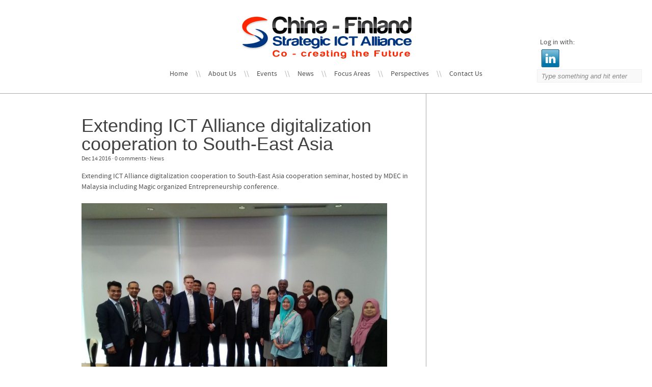

--- FILE ---
content_type: text/html; charset=UTF-8
request_url: https://ictalliance.org/extending-ict-alliance-digitalization-cooperation-to-south-east-asia/
body_size: 83985
content:

<!DOCTYPE html>
<html lang="en-US">
	<head>
		<meta charset="UTF-8" />
		 
		<link rel='dns-prefetch' href='//code.jquery.com' />
<link rel='dns-prefetch' href='//fonts.googleapis.com' />
<link rel='dns-prefetch' href='//s.w.org' />
<link rel="alternate" type="application/rss+xml" title="China - Finland Strategic ICT Alliance &raquo; Feed" href="https://ictalliance.org/feed/" />
<link rel="alternate" type="application/rss+xml" title="China - Finland Strategic ICT Alliance &raquo; Comments Feed" href="https://ictalliance.org/comments/feed/" />
		<script type="text/javascript">
			window._wpemojiSettings = {"baseUrl":"https:\/\/s.w.org\/images\/core\/emoji\/2.2.1\/72x72\/","ext":".png","svgUrl":"https:\/\/s.w.org\/images\/core\/emoji\/2.2.1\/svg\/","svgExt":".svg","source":{"concatemoji":"https:\/\/ictalliance.org\/wp-includes\/js\/wp-emoji-release.min.js?ver=4.7.29"}};
			!function(t,a,e){var r,n,i,o=a.createElement("canvas"),l=o.getContext&&o.getContext("2d");function c(t){var e=a.createElement("script");e.src=t,e.defer=e.type="text/javascript",a.getElementsByTagName("head")[0].appendChild(e)}for(i=Array("flag","emoji4"),e.supports={everything:!0,everythingExceptFlag:!0},n=0;n<i.length;n++)e.supports[i[n]]=function(t){var e,a=String.fromCharCode;if(!l||!l.fillText)return!1;switch(l.clearRect(0,0,o.width,o.height),l.textBaseline="top",l.font="600 32px Arial",t){case"flag":return(l.fillText(a(55356,56826,55356,56819),0,0),o.toDataURL().length<3e3)?!1:(l.clearRect(0,0,o.width,o.height),l.fillText(a(55356,57331,65039,8205,55356,57096),0,0),e=o.toDataURL(),l.clearRect(0,0,o.width,o.height),l.fillText(a(55356,57331,55356,57096),0,0),e!==o.toDataURL());case"emoji4":return l.fillText(a(55357,56425,55356,57341,8205,55357,56507),0,0),e=o.toDataURL(),l.clearRect(0,0,o.width,o.height),l.fillText(a(55357,56425,55356,57341,55357,56507),0,0),e!==o.toDataURL()}return!1}(i[n]),e.supports.everything=e.supports.everything&&e.supports[i[n]],"flag"!==i[n]&&(e.supports.everythingExceptFlag=e.supports.everythingExceptFlag&&e.supports[i[n]]);e.supports.everythingExceptFlag=e.supports.everythingExceptFlag&&!e.supports.flag,e.DOMReady=!1,e.readyCallback=function(){e.DOMReady=!0},e.supports.everything||(r=function(){e.readyCallback()},a.addEventListener?(a.addEventListener("DOMContentLoaded",r,!1),t.addEventListener("load",r,!1)):(t.attachEvent("onload",r),a.attachEvent("onreadystatechange",function(){"complete"===a.readyState&&e.readyCallback()})),(r=e.source||{}).concatemoji?c(r.concatemoji):r.wpemoji&&r.twemoji&&(c(r.twemoji),c(r.wpemoji)))}(window,document,window._wpemojiSettings);
		</script>
		<style type="text/css">
img.wp-smiley,
img.emoji {
	display: inline !important;
	border: none !important;
	box-shadow: none !important;
	height: 1em !important;
	width: 1em !important;
	margin: 0 .07em !important;
	vertical-align: -0.1em !important;
	background: none !important;
	padding: 0 !important;
}
</style>
<link rel='stylesheet' id='wpsqt-main-css'  href='https://ictalliance.org/wp-content/plugins/wp-survey-and-quiz-tool/css/main.css?ver=4.7.29' type='text/css' media='all' />
<link rel='stylesheet' id='font-awesome-css'  href='https://ictalliance.org/wp-content/plugins/download-manager/assets/font-awesome/css/font-awesome.min.css?ver=4.7.29' type='text/css' media='all' />
<link rel='stylesheet' id='wpdm-bootstrap-css'  href='https://ictalliance.org/wp-content/plugins/download-manager/assets/bootstrap/css/bootstrap.css?ver=4.7.29' type='text/css' media='all' />
<link rel='stylesheet' id='wpdm-front-css'  href='https://ictalliance.org/wp-content/plugins/download-manager/assets/css/front.css?ver=4.7.29' type='text/css' media='all' />
<link rel='stylesheet' id='wp-inline-edit-style-css'  href='https://ictalliance.org/wp-content/plugins/wp-inline-edit/css/style.css?ver=4.7.29' type='text/css' media='all' />
<link rel='stylesheet' id='mpc-reset-styles-css'  href='https://ictalliance.org/wp-content/themes/gentle/style.css?ver=4.7.29' type='text/css' media='all' />
<link rel='stylesheet' id='mpc-shortcodes-styles-css'  href='https://ictalliance.org/wp-content/themes/gentle/css/shortcodes-styles.css?ver=4.7.29' type='text/css' media='all' />
<link rel='stylesheet' id='mpc-widgets-styles-css'  href='https://ictalliance.org/wp-content/themes/gentle/css/widgets-styles.css?ver=4.7.29' type='text/css' media='all' />
<link rel='stylesheet' id='jquery-jcarousel-styles-css'  href='https://ictalliance.org/wp-content/themes/gentle/css/tango/skin.css?ver=4.7.29' type='text/css' media='all' />
<link rel='stylesheet' id='flex-slider-css'  href='https://ictalliance.org/wp-content/themes/gentle/css/flexslider.css?ver=4.7.29' type='text/css' media='all' />
<link rel='stylesheet' id='jquery-layerSlider-css'  href='https://ictalliance.org/wp-content/themes/gentle/css/jquery.layerSlider.css?ver=4.7.29' type='text/css' media='all' />
<link rel='stylesheet' id='nivo-slider-css'  href='https://ictalliance.org/wp-content/themes/gentle/css/nivo-slider.css?ver=4.7.29' type='text/css' media='all' />
<link rel='stylesheet' id='isotope-style-css'  href='https://ictalliance.org/wp-content/themes/gentle/css/isotope/style.css?ver=4.7.29' type='text/css' media='all' />
<link rel='stylesheet' id='fancybox-style-css'  href='https://ictalliance.org/wp-content/themes/gentle/css/fancybox.css?ver=4.7.29' type='text/css' media='all' />
<link rel='stylesheet' id='iconic-font-css'  href='https://ictalliance.org/wp-content/themes/gentle/css/font_icons.css?ver=4.7.29' type='text/css' media='all' />
<link rel='stylesheet' id='font-custom-css'  href='http://fonts.googleapis.com/css?family=Open+Sans%3A400%2C300&#038;ver=4.7.29' type='text/css' media='all' />
<script type='text/javascript' src='https://ictalliance.org/wp-includes/js/jquery/jquery.js?ver=1.12.4'></script>
<script type='text/javascript' src='https://ictalliance.org/wp-includes/js/jquery/jquery-migrate.min.js?ver=1.4.1'></script>
<script type='text/javascript' src='https://ictalliance.org/wp-content/plugins/wp-survey-and-quiz-tool/js/site.js?ver=4.7.29'></script>
<script type='text/javascript' src='https://ictalliance.org/wp-content/plugins/download-manager/assets/bootstrap/js/bootstrap.min.js?ver=4.7.29'></script>
<script type='text/javascript' src='https://ictalliance.org/wp-content/plugins/download-manager/assets/js/front.js?ver=4.7.29'></script>
<script type='text/javascript' src='https://ictalliance.org/wp-content/plugins/download-manager/assets/js/chosen.jquery.min.js?ver=4.7.29'></script>
<script type='text/javascript' src='https://ictalliance.org/wp-content/themes/gentle/js/shortcodes.js?ver=4.7.29'></script>
<script type='text/javascript' src='https://ictalliance.org/wp-content/themes/gentle/js/functions.js?ver=4.7.29'></script>
<script type='text/javascript' src='https://ictalliance.org/wp-content/themes/gentle/js/jQuery.layerSlider.js?ver=4.7.29'></script>
<script type='text/javascript' src='https://ictalliance.org/wp-content/themes/gentle/js/jquery.nivo.slider.js?ver=4.7.29'></script>
<script type='text/javascript' src='http://code.jquery.com/ui/1.9.0/jquery-ui.js?ver=4.7.29'></script>
<script type='text/javascript' src='https://ictalliance.org/wp-content/themes/gentle/js/jquery.color.js?ver=4.7.29'></script>
<script type='text/javascript' src='https://ictalliance.org/wp-content/themes/gentle/js/jquery.quicksand.js?ver=4.7.29'></script>
<script type='text/javascript' src='https://ictalliance.org/wp-content/themes/gentle/js/jquery.validate.min.js?ver=4.7.29'></script>
<script type='text/javascript' src='https://ictalliance.org/wp-content/themes/gentle/js/jquery.shadow-animate.js?ver=4.7.29'></script>
<script type='text/javascript' src='https://ictalliance.org/wp-content/themes/gentle/js/jquery.jcarousel.min.js?ver=4.7.29'></script>
<script type='text/javascript' src='https://ictalliance.org/wp-content/themes/gentle/js/jquery.isotope.min.js?ver=4.7.29'></script>
<script type='text/javascript' src='https://ictalliance.org/wp-content/themes/gentle/js/jquery.flexslider.js?ver=4.7.29'></script>
<script type='text/javascript' src='https://ictalliance.org/wp-content/themes/gentle/js/easing-jquery.js?ver=4.7.29'></script>
<script type='text/javascript' src='https://ictalliance.org/wp-content/themes/gentle/js/jquery.fancybox.js?ver=4.7.29'></script>
<script type='text/javascript' src='https://ictalliance.org/wp-content/themes/gentle/js/modernizr.custom.js?ver=4.7.29'></script>
<meta name="generator" content="WordPress Download Manager 2.9.45" />
<link rel='https://api.w.org/' href='https://ictalliance.org/wp-json/' />
<link rel="wlwmanifest" type="application/wlwmanifest+xml" href="https://ictalliance.org/wp-includes/wlwmanifest.xml" /> 
<link rel='prev' title='Developing industry &#8211; University cooperation in China: Demola and DIMECC meeting at Fudan Nordic Center' href='https://ictalliance.org/developing-industry-university-cooperation-in-china-demola-and-dimecc-meeting-at-fudan-nordic-center/' />
<link rel="canonical" href="https://ictalliance.org/extending-ict-alliance-digitalization-cooperation-to-south-east-asia/" />
<link rel='shortlink' href='https://ictalliance.org/?p=1676' />
<link rel="alternate" type="application/json+oembed" href="https://ictalliance.org/wp-json/oembed/1.0/embed?url=https%3A%2F%2Fictalliance.org%2Fextending-ict-alliance-digitalization-cooperation-to-south-east-asia%2F" />
<link rel="alternate" type="text/xml+oembed" href="https://ictalliance.org/wp-json/oembed/1.0/embed?url=https%3A%2F%2Fictalliance.org%2Fextending-ict-alliance-digitalization-cooperation-to-south-east-asia%2F&#038;format=xml" />

        <script>
            var wpdm_site_url = 'https://ictalliance.org/';
            var wpdm_home_url = 'https://ictalliance.org/';
            var ajax_url = 'https://ictalliance.org/wp-admin/admin-ajax.php';
        </script>


        <script type='text/javascript' src='https://ict-alliance.api.oneall.com/socialize/library.js'></script>
<script type="text/javascript">
<!--
	wpined_path = "https://ictalliance.org/wp-content/plugins/wp-inline-edit";
	wpined_postid = "1676";
//-->
</script>	<meta http-equiv="Content-Type" charset="UTF-8" content="text/html"/>
	<meta name="generator" content="WordPress 4.7.29" />
	<title>
	China &#8211; Finland Strategic ICT Alliance	 &raquo; Extending ICT Alliance digitalization cooperation to South-East Asia	</title>

	<link rel="shortcut icon" href="https://ictalliance.org/wp-content/themes/gentle/images/favicon.ico" />
	<link href='http://fonts.googleapis.com/css?family=Quicksand:300' rel='stylesheet' type='text/css'>

	<!--[if lte IE 8 ]>
		<link rel="stylesheet" href="https://ictalliance.org/wp-content/themes/gentle/css/ie8.css"/>
	<![endif]-->

	<!--[if lte IE 7 ]>
		<script src"http://ie7-js.googlecode.com/svn/version/2.0(beta3)/IE8.js" type="text/javascript"></script>
		<link rel="stylesheet" href="https://ictalliance.org/wp-content/themes/gentle/css/ie7.css"/>
	<![endif]-->
	<!--[if lt IE 9]>
		<script src="https://ictalliance.org/wp-content/themes/gentle/js/html5.js" type="text/javascript"></script>
	<![endif]-->
	<!--[if IE]>
		<link rel="stylesheet" href="https://ictalliance.org/wp-content/themes/gentle/css/ie.css"/>
	<![endif]-->

	<script>
	/*-----------------------------------------------------------------------------------*/
	/*	Validate Comment Form
	/*-----------------------------------------------------------------------------------*/
	jQuery(document).ready(function($) {
		$.validator.addMethod("notEqual", function(value, element, param) {
			if(element.value == param)
				return false;
			else if(element.text == param)
				return false;
			else
				return true;
		}, "Please input value!");
		
		$.validator.addMethod("notEqual", function(value, element, param) {
			return value !== param;
		}, "Please input value!");
		
		/* Validation for comment form */
		$('#commentform').validate({
			rules: {
				author: {
					required: true,
					minlength: 2,
					notEqual: 'Name *'
				},
						
				email: {
					required: true,
					email: true, 
					notEqual: 'Email *'
				},
				
				comment: {
					required: true,
					minlength: 5,
					notEqual: 'Message *'	
				}		
			},
					
			messages: {
				author: "Please enter a valid name.",
				email: "Please enter a valid email.",
				comment: "Your comment must be at least 5 charcters long."
			}
		});
	});
	</script>


	<style>
		
		/* background color */
		body { background-color: #ffffff; }

		div.post,
		#gentle-aside,
		#mpc-header .sub-menu,
		.gentle-recent-post,
		.jcarousel-item,
		.gentle-recent-portflio,
		.mpc-icon-column { background-color: #ffffff!important; }

		#mpc-header { background-color: #ffffff; }

		#gentle_footer { background-color: #ffffff; }
		#gentle_footer .bottom-footer { background-color: #F9F9F9; }

		.gentle-recent-post:hover, 
		.gentle-recent-portflio:hover, 
		.mpc-icon-column:hover, 
		#mpc-page-wrap.full div.post:hover {
			transition: background 0.5s;
			-ms-transition: background 0.5s; 
			-moz-transition: background 0.5s; 
			-webkit-transition: background 0.5s; 
			-o-transition: background 0.5; 
			background-color: #F9F9F9!important;
		}

		/* Text Color */
		
		/*#gentle-lm-info,
		h3.gentle-home-heading,
		h4.gentle-home-heading,
		.gentle-recent-post a h5,
		body a,
		body { color : #515151!important; background: transparent; }*/

		#mpc-nav,
		#mpc-nav li a { color : #515151!important; }



		/* Active */ 

		body a:hover { color: #ff3c10!important; }
		#mpc-nav li a:hover { color : #ff3c10!important; }
		#mpc-nav li.current-menu-item > a { color : #ff3c10!important; }

		#mpc-nav li.current-menu-ancestor > a,
		#mpc-nav li.current-menu-parent > a { color : #ff3c10!important; }


		/* Lines */

		.bottom-footer,
		.mpc-icon-column, 
		.mpc-icon-columns,
		div.post,
		pre,
		#mpc-nav .sub-menu,
		#mpc-nav .sub-menu li a,
		#gentle_latest_portfolio,
		#gentle_footer,
		#gentle_latest_posts_jcarousel,
		#mpc-page-content,
		#gentle-aside,
		#mpc-header-container,
		#mpc-slider-shortcode { border-color: #AAAAAA!important; }

		#mpc-nav > li span.nav-slash { color: #AAAAAA!important; }

		hr { background-color: #AAAAAA; }

		.mpc-gentle-deco,
		.gentle-deco-line,
		.nav-bar { background-color: #ff3c10!important; }

		.mpc-gentle-deco,
		.widget_title { border-color: #ff3c10!important; }

		.jcarousel-prev,
		.jcarousel-next { background-color: #AAAAAA!important; }

		.jcarousel-prev:hover,
		.jcarousel-next:hover { background-color: #ff3c10!important; }

		.quick-flickr-item::after { background-color: #ff3c10!important;}

		/* Forms */
	
		.post-comments input,
		.post-comments textarea,
		#contact_form input,
		#contact_form textarea { background-color : #F1F1F1!important; color : #515151!important; }

		.post-comments input:hover,
		.post-comments textarea:hover,
		#contact_form input:hover,
		#contact_form textarea:hover { background-color: #f0f0f0!important; }

		/* Form Error */

		.post-comments input.error,
		.post-comments textarea.error,
		#contact_form input.error,
		#contact_form textarea.error { background-color: #F0F0F0!important; color : #515151!important; border-color:  #ff3c10!important; }

		.post-comments label.error,
		#contact_form label.error { color : #ff3c10!important; }

		.post-comments input#submit,
		#contact_form input#submit {
			background-color: #F1F1F1!important; 
			color : #515151!important;
			border-color : #F0F0F0!important;
		}

		.post-comments input#submit:hover,
		#contact_form input#submit:hover {
			background-color: #ff3c10!important; 
			color : #FFFFFF!important;
			border-color : #F0F0F0!important;
		}

		/* Search Form */
		input.gentle-search {
			background-color: #F9F9F9!important; 
			color : #888888!important;
			border-color : #F0F0F0!important;
		}

		/* Shortcodes */
		.toggle-header,
		.toggle-content,
		.tabs ul li.tabs_title,
		.tabs .tab_content { background-color : #F9F9F9!important;}

		#mpc-page-content.blog div.post .mpc-post-thumbnail blockquote {
			background-color : #F9F9F9!important;
		}

		/* Categories filter */
		.mpc-portfolio-categories li {
			background-color: #F1F1F1!important;
			border-color: #f0f0f0!important;
		}

		/* Post Hover */
		.post .mpc-gentle-post-hover { background-color: #FF3C10!important; }

		/* Load More */
		#gentle-load-more #gentle-lm-button { background-color: #F9F9F9!important; color: #FF3C10!important; }

		#gentle-load-more #gentle-lm-button:hover { background-color: #FF3C10!important; color: #FFFFFF!important; }

		/* Read More */

		.mpc-read-more {
			background-color: #D2D6DB!important;
		}

		.mpc-read-more .mpc-line-ver,
		.mpc-read-more .mpc-line-hor {
			background-color: #FFFFFF!important;
		}

		.mpc-read-more:hover {
			background-color: #D2D6DB!important;
		}

		.mpc-read-more:hover .mpc-line-ver,
		.mpc-read-more:hover .mpc-line-hor {
			background-color: #333333!important;
		}


		/* Highlight Color Setting */
	
		::-moz-selection {
			background: #ff3c10;
			color: #FFFFFF;
		}
		
		::selection {
			background: #ff3c10;
			color: #FFFFFF;
		}
			
		
		.search::-moz-selection {
			background: #ff3c10;
			color: #FFFFFF;
		}

		/* Fix */

		.mpc-post-thumbnail .gentle-icon-eye { color: #ffffff!important; }
		.mpc-post-thumbnail .gentle-icon-eye:hover { color: #ffffff!important; }


		/* Custom CSS */
		#layer_slider a {
    color: #ffffff;
}

body.home h3 a {
    color: #414141;
}

.jcarousel-prev, .jcarousel-next {
    background-color: #FF2600 !important;
}
.mpc-portfolio-categories {
    display: none;
}
	</style>
	
	
<!-- BEGIN GADWP v4.9.6.2 Classic Tracking - https://deconf.com/google-analytics-dashboard-wordpress/ -->
<script type="text/javascript">
  var _gaq = _gaq || [];
  _gaq.push(['_setAccount', 'UA-48430905-2']);
  _gaq.push(['_trackPageview']);

  (function() {
    var ga = document.createElement('script'); ga.type = 'text/javascript'; ga.async = true;
    ga.src = ('https:' == document.location.protocol ? 'https://ssl' : 'http://www') + '.google-analytics.com/ga.js';
    var s = document.getElementsByTagName('script')[0]; s.parentNode.insertBefore(ga, s);
  })();
</script>
<!-- END GADWP Classic Tracking -->

	</head>

	<body class="post-template-default single single-post postid-1676 single-format-standard">
		<div id="mpc-main-container">
			<div id="mpc-header-container">
				<div id="mpc-header">
					
					<div id="gentle-logo">
						<a href="https://ictalliance.org"><img src="http://ictalliance.org/wp-content/uploads/2013/04/logo-ictalliance.png"></a>
					</div>
					
					<ul id="mpc-nav" class="menu"><li id="menu-item-18" class="menu-item menu-item-type-post_type menu-item-object-page menu-item-home menu-item-18"><a href="https://ictalliance.org/">Home</a><span class="nav-slash">\\</span></li>
<li id="menu-item-218" class="menu-item menu-item-type-custom menu-item-object-custom menu-item-has-children menu-item-218"><a href="http://ictalliance.org/about-us/project-obejectives/">About Us</a><span class="nav-slash">\\</span>
<ul class="sub-menu">
	<li id="menu-item-217" class="menu-item menu-item-type-post_type menu-item-object-page menu-item-217"><a href="https://ictalliance.org/about-us/project-obejectives/">Project Objectives</a><span class="nav-slash">\\</span></li>
	<li id="menu-item-280" class="menu-item menu-item-type-custom menu-item-object-custom menu-item-has-children menu-item-280"><a href="http://ictalliance.org/about-us/project-partners/chinese-partners/">Project Partners</a><span class="nav-slash">\\</span>
	<ul class="sub-menu">
		<li id="menu-item-279" class="menu-item menu-item-type-post_type menu-item-object-page menu-item-279"><a href="https://ictalliance.org/about-us/project-partners/chinese-partners/">Chinese Partners</a><span class="nav-slash">\\</span></li>
		<li id="menu-item-290" class="menu-item menu-item-type-post_type menu-item-object-page menu-item-290"><a href="https://ictalliance.org/about-us/project-partners/finnish-partners/">Finnish Partners</a><span class="nav-slash">\\</span></li>
	</ul>
</li>
</ul>
</li>
<li id="menu-item-56" class="menu-item menu-item-type-post_type menu-item-object-page menu-item-56"><a href="https://ictalliance.org/events/">Events</a><span class="nav-slash">\\</span></li>
<li id="menu-item-66" class="menu-item menu-item-type-post_type menu-item-object-page menu-item-has-children menu-item-66"><a href="https://ictalliance.org/news/">News</a><span class="nav-slash">\\</span>
<ul class="sub-menu">
	<li id="menu-item-965" class="menu-item menu-item-type-post_type menu-item-object-page menu-item-965"><a href="https://ictalliance.org/newsletter/">Newsletter</a><span class="nav-slash">\\</span></li>
</ul>
</li>
<li id="menu-item-390" class="menu-item menu-item-type-custom menu-item-object-custom menu-item-has-children menu-item-390"><a href="http://ictalliance.org/projects/">Focus Areas</a><span class="nav-slash">\\</span>
<ul class="sub-menu">
	<li id="menu-item-392" class="menu-item menu-item-type-post_type menu-item-object-page menu-item-392"><a href="https://ictalliance.org/projects/">Projects</a><span class="nav-slash">\\</span></li>
	<li id="menu-item-391" class="menu-item menu-item-type-post_type menu-item-object-page menu-item-391"><a href="https://ictalliance.org/projects/focus-areas/">Focus Areas</a><span class="nav-slash">\\</span></li>
	<li id="menu-item-1077" class="menu-item menu-item-type-post_type menu-item-object-page menu-item-1077"><a href="https://ictalliance.org/projects/research-forums/">Research Forums</a><span class="nav-slash">\\</span></li>
</ul>
</li>
<li id="menu-item-695" class="menu-item menu-item-type-post_type menu-item-object-page menu-item-695"><a href="https://ictalliance.org/perspectives/">Perspectives</a><span class="nav-slash">\\</span></li>
<li id="menu-item-133" class="menu-item menu-item-type-post_type menu-item-object-page menu-item-133"><a href="https://ictalliance.org/contact-us/">Contact Us</a><span class="nav-slash">\\</span></li>
</ul> <!-- end menu -->
                                         <!-- OneAll.com / Social Login for WordPress / v4.6 -->
<div class="oneall_social_login">
 <div class="oneall_social_login_label" style="margin-bottom: 3px;"><label>Log in with:</label></div>
 <div class="oneall_social_login_providers" id="oneall_social_login_providers_453414"></div>
 <script type="text/javascript">
  oneall.api.plugins.social_login.build('oneall_social_login_providers_453414', {
   'providers': ['linkedin'], 
   'callback_uri': (window.location.href + ((window.location.href.split('?')[1] ? '&amp;' : '?') + 'oa_social_login_source=custom')), 
   'css_theme_uri': 'https://secure.oneallcdn.com/css/api/socialize/themes/wordpress/default.css' 
  });
 </script>
</div>					<span class="nav-bar"></span>
					
	<form method="get" id="searchform" action="https://ictalliance.org/">
		<input type="text" class="field gentle-search" name="s" id="s" value="Type something and hit enter" onfocus="if(this.value=='Type something and hit enter')this.value='';" onblur="if(this.value=='')this.value='Type something and hit enter';"/>
		<input type="submit" class="submit" name="submit" id="searchsubmit" value="Search"/>
	</form>
					
	
	   			</div> <!-- end header -->
			</div> <!-- end header-container -->



<div id="mpc-content" role="main">
	<div id="mpc-page-wrap" class="sidebar-right">
		<div id="mpc-page-content"  class="gentle-single-page gentle-single-post sidebar-right">
										<article id="post-1676" class="post">
						<div class="mpc-post-thumbnail">	
													</div><!-- end post-thumbnail -->
				
						<h3 class="mpc-page-title">Extending ICT Alliance digitalization cooperation to South-East Asia</h3>
						<small>
						Dec 14 2016
						&middot;&nbsp;0 comments
						&middot;&nbsp;<a href="https://ictalliance.org/category/news/" rel="category tag">News</a>						
						
												</small>
						<p class="mpc-post-content">
							<p>Extending ICT Alliance digitalization cooperation to South-East Asia cooperation seminar, hosted by MDEC in Malaysia including Magic organized Entrepreneurship conference.</p>
<p><img class="alignnone  wp-image-1646" src="http://ictalliance.org/wp-content/uploads/2017/03/unspecified8-1024x768.jpg" alt="" width="600" height="450" srcset="https://ictalliance.org/wp-content/uploads/2017/03/unspecified8-1024x768.jpg 1024w, https://ictalliance.org/wp-content/uploads/2017/03/unspecified8-300x225.jpg 300w, https://ictalliance.org/wp-content/uploads/2017/03/unspecified8-768x576.jpg 768w, https://ictalliance.org/wp-content/uploads/2017/03/unspecified8.jpg 1280w" sizes="(max-width: 600px) 100vw, 600px" /></p>
<p><div class="column one_half" ><img class="alignnone size-medium wp-image-1647" src="http://ictalliance.org/wp-content/uploads/2017/03/unspecified9-300x225.jpg" alt="" width="300" height="225" srcset="https://ictalliance.org/wp-content/uploads/2017/03/unspecified9-300x225.jpg 300w, https://ictalliance.org/wp-content/uploads/2017/03/unspecified9-768x576.jpg 768w, https://ictalliance.org/wp-content/uploads/2017/03/unspecified9-1024x768.jpg 1024w, https://ictalliance.org/wp-content/uploads/2017/03/unspecified9.jpg 1280w" sizes="(max-width: 300px) 100vw, 300px" /></div><div class="column one_half column_last" ><img class="alignnone size-medium wp-image-1648" src="http://ictalliance.org/wp-content/uploads/2017/03/unspecified10-300x225.jpg" alt="" width="300" height="225" srcset="https://ictalliance.org/wp-content/uploads/2017/03/unspecified10-300x225.jpg 300w, https://ictalliance.org/wp-content/uploads/2017/03/unspecified10-768x576.jpg 768w, https://ictalliance.org/wp-content/uploads/2017/03/unspecified10-1024x768.jpg 1024w, https://ictalliance.org/wp-content/uploads/2017/03/unspecified10.jpg 1280w" sizes="(max-width: 300px) 100vw, 300px" /></div><div class="clearboth"></div></p>
						</p>

											</article><!-- post -->

				<!-- If show related posts -->
				<div id="gentle_tags">
					 Tags: <a href="https://ictalliance.org/tag/cooperation/" rel="tag">cooperation</a>, <a href="https://ictalliance.org/tag/malaysia/" rel="tag">Malaysia</a>, <a href="https://ictalliance.org/tag/mdec/" rel="tag">MDEC</a>.				</div>
				
				<div class="gentle-related-posts">
											<h3>Related Posts</h3>
						    
   
	
    
	 <script type="text/javascript">

		jQuery(document).ready(function() {
		    jQuery('#gentle_latest_posts_jcarousel').jcarousel({
		    	wrap: 'circular',
		    	scroll: 1,
		    	easing: 'easeOutExpo',
		    	animation: 'slow',
		    	buttonNextHTML: (parseInt('2') >= parseInt('6')) ? null : '<div></div>',
			    buttonPrevHTML: (parseInt('2') >= parseInt('6')) ? null : '<div></div>'
		    });
		});
	
	</script>

	<ul id="gentle_latest_posts_jcarousel" class="jcarousel-skin-gentle-posts"><li><ul class="gentle_latest_posts"><li class="gentle-recent-post"><div class="gentle-post-content"><span class="recent-post-thumb"><a href="https://ictalliance.org/ict-alliance-facilitates-activities-at-state-province-and-city-level-rdi-cooperation/" rel="bookmark"><img width="100" height="100" src="https://ictalliance.org/wp-content/uploads/2017/03/WechatIMG11-100x100.jpeg" class="attachment-recent_post size-recent_post wp-post-image" alt="" srcset="https://ictalliance.org/wp-content/uploads/2017/03/WechatIMG11-100x100.jpeg 100w, https://ictalliance.org/wp-content/uploads/2017/03/WechatIMG11-150x150.jpeg 150w, https://ictalliance.org/wp-content/uploads/2017/03/WechatIMG11-215x215.jpeg 215w, https://ictalliance.org/wp-content/uploads/2017/03/WechatIMG11-350x350.jpeg 350w, https://ictalliance.org/wp-content/uploads/2017/03/WechatIMG11-200x200.jpeg 200w" sizes="(max-width: 100px) 100vw, 100px" /></a></span><div class="recent-post-title"><h5><a href="https://ictalliance.org/ict-alliance-facilitates-activities-at-state-province-and-city-level-rdi-cooperation/">ICT Alliance facilitates activities at state, province and city level RDI cooperation</a></h5></div><span class="gentle-post-meta">Jul 09 2016 &middot; <a href="https://ictalliance.org/category/news/">News</a> &middot; <a href="https://ictalliance.org/ict-alliance-facilitates-activities-at-state-province-and-city-level-rdi-cooperation/#respond">0 comments</a></span><p class="gentle-post-excerpt">The state level cooperation frameworks and meetings, such as the China-Finland S&amp;T Joint Committee meetings, are important to be involved...</p><span class="gentle-deco-line"></span></div></li><li class="gentle-recent-post"><div class="gentle-post-content"><span class="recent-post-thumb"><a href="https://ictalliance.org/shenzhen-vice-mayor-biao-chen-shenzhen-municipal-government-office-and-high-tech-fair-delegation-visit-at-tem/" rel="bookmark"><img width="100" height="100" src="https://ictalliance.org/wp-content/uploads/2017/03/m4Rc-fxxswfv2424368-100x100.jpg" class="attachment-recent_post size-recent_post wp-post-image" alt="" srcset="https://ictalliance.org/wp-content/uploads/2017/03/m4Rc-fxxswfv2424368-100x100.jpg 100w, https://ictalliance.org/wp-content/uploads/2017/03/m4Rc-fxxswfv2424368-150x150.jpg 150w, https://ictalliance.org/wp-content/uploads/2017/03/m4Rc-fxxswfv2424368-215x215.jpg 215w, https://ictalliance.org/wp-content/uploads/2017/03/m4Rc-fxxswfv2424368-350x350.jpg 350w, https://ictalliance.org/wp-content/uploads/2017/03/m4Rc-fxxswfv2424368-200x200.jpg 200w" sizes="(max-width: 100px) 100vw, 100px" /></a></span><div class="recent-post-title"><h5><a href="https://ictalliance.org/shenzhen-vice-mayor-biao-chen-shenzhen-municipal-government-office-and-high-tech-fair-delegation-visit-at-tem/">Shenzhen Vice Mayor Biao Chen, Shenzhen Municipal Government Office, and High Tech Fair Delegation visit at TEM</a></h5></div><span class="gentle-post-meta">Jun 30 2016 &middot; <a href="https://ictalliance.org/category/news/">News</a> &middot; <a href="https://ictalliance.org/shenzhen-vice-mayor-biao-chen-shenzhen-municipal-government-office-and-high-tech-fair-delegation-visit-at-tem/#respond">0 comments</a></span><p class="gentle-post-excerpt">Shenzhen Vice Mayor Biao Chen, Shenzhen Municipal Government Office, and High Tech Fair Delegation visit at TEM on June 30....</p><span class="gentle-deco-line"></span></div></li></ul></li><li><ul class="gentle_latest_posts"><li class="gentle-recent-post"><div class="gentle-post-content"><span class="recent-post-thumb"><a href="https://ictalliance.org/team-finland-china-day-on-may-18/" rel="bookmark"><img width="100" height="100" src="https://ictalliance.org/wp-content/uploads/2017/03/CiuO2rRW0AAH4UY-100x100.jpg" class="attachment-recent_post size-recent_post wp-post-image" alt="" srcset="https://ictalliance.org/wp-content/uploads/2017/03/CiuO2rRW0AAH4UY-100x100.jpg 100w, https://ictalliance.org/wp-content/uploads/2017/03/CiuO2rRW0AAH4UY-150x150.jpg 150w, https://ictalliance.org/wp-content/uploads/2017/03/CiuO2rRW0AAH4UY-300x300.jpg 300w, https://ictalliance.org/wp-content/uploads/2017/03/CiuO2rRW0AAH4UY-215x215.jpg 215w, https://ictalliance.org/wp-content/uploads/2017/03/CiuO2rRW0AAH4UY-350x350.jpg 350w, https://ictalliance.org/wp-content/uploads/2017/03/CiuO2rRW0AAH4UY-200x200.jpg 200w, https://ictalliance.org/wp-content/uploads/2017/03/CiuO2rRW0AAH4UY.jpg 600w" sizes="(max-width: 100px) 100vw, 100px" /></a></span><div class="recent-post-title"><h5><a href="https://ictalliance.org/team-finland-china-day-on-may-18/">Team Finland China Day on May 18</a></h5></div><span class="gentle-post-meta">May 18 2016 &middot; <a href="https://ictalliance.org/category/news/">News</a> &middot; <a href="https://ictalliance.org/team-finland-china-day-on-may-18/#respond">0 comments</a></span><p class="gentle-post-excerpt">What&#8217;s up China? Team Finland China Day at Scandic Park, Helsinki Meeting with companies and institutions involved in ICT Alliance...</p><span class="gentle-deco-line"></span></div></li><li class="gentle-recent-post"><div class="gentle-post-content"><span class="recent-post-thumb"><a href="https://ictalliance.org/sino-finnish-education-innovation-center-launch-a-new-workshop-on-may-16/" rel="bookmark"><img width="100" height="100" src="https://ictalliance.org/wp-content/uploads/2017/03/kiina-yhteistyo2-100x100.jpg" class="attachment-recent_post size-recent_post wp-post-image" alt="" srcset="https://ictalliance.org/wp-content/uploads/2017/03/kiina-yhteistyo2-100x100.jpg 100w, https://ictalliance.org/wp-content/uploads/2017/03/kiina-yhteistyo2-150x150.jpg 150w, https://ictalliance.org/wp-content/uploads/2017/03/kiina-yhteistyo2-215x215.jpg 215w, https://ictalliance.org/wp-content/uploads/2017/03/kiina-yhteistyo2-350x350.jpg 350w, https://ictalliance.org/wp-content/uploads/2017/03/kiina-yhteistyo2-200x200.jpg 200w" sizes="(max-width: 100px) 100vw, 100px" /></a></span><div class="recent-post-title"><h5><a href="https://ictalliance.org/sino-finnish-education-innovation-center-launch-a-new-workshop-on-may-16/">Sino-Finnish Education Innovation Center launch a new workshop on May 16</a></h5></div><span class="gentle-post-meta">May 16 2016 &middot; <a href="https://ictalliance.org/category/news/">News</a> &middot; <a href="https://ictalliance.org/sino-finnish-education-innovation-center-launch-a-new-workshop-on-may-16/#respond">0 comments</a></span><p class="gentle-post-excerpt">Sino-Finnish Education Innovation Center launch workshop hosted by OKM as part of the Sino-Finnish Learning Garden cooperation. University of Helsinki...</p><span class="gentle-deco-line"></span></div></li></ul></li><li><ul class="gentle_latest_posts"><li class="gentle-recent-post"><div class="gentle-post-content"><span class="recent-post-thumb"><a href="https://ictalliance.org/ndiw2015/" rel="bookmark"><img width="100" height="100" src="https://ictalliance.org/wp-content/uploads/2015/11/NDIW2015-100x100.jpg" class="attachment-recent_post size-recent_post wp-post-image" alt="" srcset="https://ictalliance.org/wp-content/uploads/2015/11/NDIW2015-100x100.jpg 100w, https://ictalliance.org/wp-content/uploads/2015/11/NDIW2015-150x150.jpg 150w, https://ictalliance.org/wp-content/uploads/2015/11/NDIW2015-215x215.jpg 215w, https://ictalliance.org/wp-content/uploads/2015/11/NDIW2015-350x350.jpg 350w, https://ictalliance.org/wp-content/uploads/2015/11/NDIW2015-200x200.jpg 200w" sizes="(max-width: 100px) 100vw, 100px" /></a></span><div class="recent-post-title"><h5><a href="https://ictalliance.org/ndiw2015/">Nordic Design and Innovation Week 2015 in Shanghai</a></h5></div><span class="gentle-post-meta">Nov 03 2015 &middot; <a href="https://ictalliance.org/category/news/">News</a> &middot; <a href="https://ictalliance.org/ndiw2015/#respond">0 comments</a></span><p class="gentle-post-excerpt">FinCEAL Plus in cooperation with China-Finland Strategic ICT Alliance organize this high-level seminar in the context of the Nordic Design...</p><span class="gentle-deco-line"></span></div></li><li class="gentle-recent-post"><div class="gentle-post-content"><span class="recent-post-thumb"><a href="https://ictalliance.org/china-finland-strategic-ict-alliance-international-workshop-week-21-24-april-2015-will-be-held-in-shanghai/" rel="bookmark"><img width="100" height="100" src="https://ictalliance.org/wp-content/uploads/2015/03/China-Finland-Strategic-ICT-Alliance-International-Workshop-Week-21-–-24-April-2015-will-be-held-in-Shanghai-100x100.jpg" class="attachment-recent_post size-recent_post wp-post-image" alt="" srcset="https://ictalliance.org/wp-content/uploads/2015/03/China-Finland-Strategic-ICT-Alliance-International-Workshop-Week-21-–-24-April-2015-will-be-held-in-Shanghai-100x100.jpg 100w, https://ictalliance.org/wp-content/uploads/2015/03/China-Finland-Strategic-ICT-Alliance-International-Workshop-Week-21-–-24-April-2015-will-be-held-in-Shanghai-150x150.jpg 150w, https://ictalliance.org/wp-content/uploads/2015/03/China-Finland-Strategic-ICT-Alliance-International-Workshop-Week-21-–-24-April-2015-will-be-held-in-Shanghai-215x215.jpg 215w, https://ictalliance.org/wp-content/uploads/2015/03/China-Finland-Strategic-ICT-Alliance-International-Workshop-Week-21-–-24-April-2015-will-be-held-in-Shanghai-350x350.jpg 350w, https://ictalliance.org/wp-content/uploads/2015/03/China-Finland-Strategic-ICT-Alliance-International-Workshop-Week-21-–-24-April-2015-will-be-held-in-Shanghai-200x200.jpg 200w" sizes="(max-width: 100px) 100vw, 100px" /></a></span><div class="recent-post-title"><h5><a href="https://ictalliance.org/china-finland-strategic-ict-alliance-international-workshop-week-21-24-april-2015-will-be-held-in-shanghai/">China &#8211; Finland Strategic ICT Alliance International Workshop Week 21 – 24 April 2015 will be held in Shanghai</a></h5></div><span class="gentle-post-meta">Mar 31 2015 &middot; <a href="https://ictalliance.org/category/news/">News</a> &middot; <a href="https://ictalliance.org/china-finland-strategic-ict-alliance-international-workshop-week-21-24-april-2015-will-be-held-in-shanghai/#respond">0 comments</a></span><p class="gentle-post-excerpt">21/04/2015 – 24/04/2015 China &#8211; Finland Strategic ICT Alliance International Workshop Week 21 – 24 April 2015, Shanghai The China...</p><span class="gentle-deco-line"></span></div></li></ul></li></ul>									</div>

				
				
									<div class="post-comments">
						 
<div id="comments"> 
					<!-- If comments are closed. -->
			<!-- <p class="nocomments">Comments are closed.</p> -->
</div>
		  
	<div id="respond">
	
			 </div><!-- #respond --> 
</div> 					</div><!-- post_comments -->
								
				
				
		</div>	<!-- end mpc-page-content-->	
			<aside id="gentle-aside" class="sidebar-right">
				<ul>
			<li id="text-6" class="widget widget_text"><h5 class="widget_title sidebar_widget_title">Newsletter Archive</h5>			<div class="textwidget"><ul class="mpc_latest_news_list">
<li class="mpc-recent-post first">
<a class="recent-post-title" href="http://ictalliance.org/china-finland-ict-alliance-newsletter-april-june-2014/">April-June 2014</a>
</li>
<li class="mpc-recent-post first">
<a class="recent-post-title" href="http://ictalliance.org/china-finland-ict-alliance-newsletter-january-march-2014/">January-March 2014</a>
</li>
<li class="mpc-recent-post first">
<a class="recent-post-title" href="http://ictalliance.org/new-initiatives-launched-in-november-december-2013-2/">November-December 2013</a>
</li>
<li class="mpc-recent-post first">
<a class="recent-post-title" href="http://ictalliance.org/boosting-china-cooperation/">October 2013</a>
</li>
</ul></div>
		</li><li id="recentposts_widget-3" class="widget recentPosts_widget"><h5 class="widget_title">Recent News & Posts</h5>			<ul class="mpc_latest_news_list">
										<li class="mpc-recent-post first">
											<a href="https://ictalliance.org/extending-ict-alliance-digitalization-cooperation-to-south-east-asia/" class="recent-post-title">Extending ICT Alliance digitalization cooperation to South-East Asia</a>
						<span class="latest_posts_data">Dec 14, 2016 &middot; <a href="https://ictalliance.org/category/news/" rel="category tag">News</a></span>	
					</li>
										<li class="mpc-recent-post">
											<a href="https://ictalliance.org/developing-industry-university-cooperation-in-china-demola-and-dimecc-meeting-at-fudan-nordic-center/" class="recent-post-title">Developing industry &#8211; University cooperation in China: Demola and DIMECC meeting at Fudan Nordic Center</a>
						<span class="latest_posts_data">Nov 30, 2016 &middot; <a href="https://ictalliance.org/category/news/" rel="category tag">News</a></span>	
					</li>
										<li class="mpc-recent-post">
											<a href="https://ictalliance.org/ict-alliance-facilitates-activities-at-state-province-and-city-level-rdi-cooperation/" class="recent-post-title">ICT Alliance facilitates activities at state, province and city level RDI cooperation</a>
						<span class="latest_posts_data">Jul 09, 2016 &middot; <a href="https://ictalliance.org/category/news/" rel="category tag">News</a></span>	
					</li>
										<li class="mpc-recent-post">
											<a href="https://ictalliance.org/shenzhen-vice-mayor-biao-chen-shenzhen-municipal-government-office-and-high-tech-fair-delegation-visit-at-tem/" class="recent-post-title">Shenzhen Vice Mayor Biao Chen, Shenzhen Municipal Government Office, and High Tech Fair Delegation visit at TEM</a>
						<span class="latest_posts_data">Jun 30, 2016 &middot; <a href="https://ictalliance.org/category/news/" rel="category tag">News</a></span>	
					</li>
										<li class="mpc-recent-post">
											<a href="https://ictalliance.org/health-meetings-at-the-upgraded-life-festival-nordic-health-investment-day/" class="recent-post-title">Health Meetings at the Upgraded Life Festival &#038; Nordic Health Investment Day</a>
						<span class="latest_posts_data">Jun 01, 2016 &middot; <a href="https://ictalliance.org/category/news/" rel="category tag">News</a></span>	
					</li>
										<li class="mpc-recent-post">
											<a href="https://ictalliance.org/terveytta-suomesta-maailmalle-seminar-helsinki/" class="recent-post-title">Terveyttä Suomesta maailmalle! Seminar in Helsinki, May 20</a>
						<span class="latest_posts_data">May 20, 2016 &middot; <a href="https://ictalliance.org/category/news/" rel="category tag">News</a></span>	
					</li>
										<li class="mpc-recent-post">
											<a href="https://ictalliance.org/team-finland-china-day-on-may-18/" class="recent-post-title">Team Finland China Day on May 18</a>
						<span class="latest_posts_data">May 18, 2016 &middot; <a href="https://ictalliance.org/category/news/" rel="category tag">News</a></span>	
					</li>
										<li class="mpc-recent-post">
											<a href="https://ictalliance.org/sino-finnish-education-innovation-center-launch-a-new-workshop-on-may-16/" class="recent-post-title">Sino-Finnish Education Innovation Center launch a new workshop on May 16</a>
						<span class="latest_posts_data">May 16, 2016 &middot; <a href="https://ictalliance.org/category/news/" rel="category tag">News</a></span>	
					</li>
										<li class="mpc-recent-post">
											<a href="https://ictalliance.org/ndiw2015/" class="recent-post-title">Nordic Design and Innovation Week 2015 in Shanghai</a>
						<span class="latest_posts_data">Nov 03, 2015 &middot; <a href="https://ictalliance.org/category/news/" rel="category tag">News</a></span>	
					</li>
										<li class="mpc-recent-post">
											<a href="https://ictalliance.org/china-finland-strategic-ict-alliance-international-workshop-week-21-24-april-2015-will-be-held-in-shanghai/" class="recent-post-title">China &#8211; Finland Strategic ICT Alliance International Workshop Week 21 – 24 April 2015 will be held in Shanghai</a>
						<span class="latest_posts_data">Mar 31, 2015 &middot; <a href="https://ictalliance.org/category/news/" rel="category tag">News</a></span>	
					</li>
							</ul>
					
		</li><span class="widget-clearboth"></span><li id="archives-2" class="widget widget_archive"><h5 class="widget_title sidebar_widget_title">Archives</h5>		<label class="screen-reader-text" for="archives-dropdown-2">Archives</label>
		<select id="archives-dropdown-2" name="archive-dropdown" onchange='document.location.href=this.options[this.selectedIndex].value;'>
			
			<option value="">Select Month</option>
				<option value='https://ictalliance.org/2016/12/'> December 2016 &nbsp;(1)</option>
	<option value='https://ictalliance.org/2016/11/'> November 2016 &nbsp;(1)</option>
	<option value='https://ictalliance.org/2016/07/'> July 2016 &nbsp;(1)</option>
	<option value='https://ictalliance.org/2016/06/'> June 2016 &nbsp;(2)</option>
	<option value='https://ictalliance.org/2016/05/'> May 2016 &nbsp;(3)</option>
	<option value='https://ictalliance.org/2015/11/'> November 2015 &nbsp;(1)</option>
	<option value='https://ictalliance.org/2015/03/'> March 2015 &nbsp;(1)</option>
	<option value='https://ictalliance.org/2014/08/'> August 2014 &nbsp;(2)</option>
	<option value='https://ictalliance.org/2014/07/'> July 2014 &nbsp;(4)</option>
	<option value='https://ictalliance.org/2014/06/'> June 2014 &nbsp;(3)</option>
	<option value='https://ictalliance.org/2014/05/'> May 2014 &nbsp;(2)</option>
	<option value='https://ictalliance.org/2014/04/'> April 2014 &nbsp;(5)</option>
	<option value='https://ictalliance.org/2014/01/'> January 2014 &nbsp;(1)</option>
	<option value='https://ictalliance.org/2013/12/'> December 2013 &nbsp;(1)</option>
	<option value='https://ictalliance.org/2013/11/'> November 2013 &nbsp;(3)</option>
	<option value='https://ictalliance.org/2013/10/'> October 2013 &nbsp;(1)</option>
	<option value='https://ictalliance.org/2013/09/'> September 2013 &nbsp;(8)</option>
	<option value='https://ictalliance.org/2013/06/'> June 2013 &nbsp;(1)</option>
	<option value='https://ictalliance.org/2013/05/'> May 2013 &nbsp;(1)</option>
	<option value='https://ictalliance.org/2013/04/'> April 2013 &nbsp;(2)</option>
	<option value='https://ictalliance.org/2013/01/'> January 2013 &nbsp;(1)</option>
	<option value='https://ictalliance.org/2012/11/'> November 2012 &nbsp;(1)</option>
	<option value='https://ictalliance.org/2012/10/'> October 2012 &nbsp;(2)</option>
	<option value='https://ictalliance.org/2012/06/'> June 2012 &nbsp;(1)</option>
	<option value='https://ictalliance.org/2012/04/'> April 2012 &nbsp;(3)</option>
	<option value='https://ictalliance.org/2011/12/'> December 2011 &nbsp;(1)</option>

		</select>
		</li><li id="ctc-3" class="widget ctc"><h5 class="widget_title sidebar_widget_title">Tags</h5><div class="ctc"><a href="https://ictalliance.org/tag/5g/" class="ctc-tag tag-link-61" title="3 topics" rel="tag" style="font-size: 8.7777777777778pt; color: #4f4f4f;">5G</a>
<a href="https://ictalliance.org/tag/aalto-university/" class="ctc-tag tag-link-79" title="6 topics" rel="tag" style="font-size: 9.9444444444444pt; color: #4e4e4e;">Aalto University</a>
<a href="https://ictalliance.org/tag/academician-deren-li/" class="ctc-tag tag-link-117" title="1 topics" rel="tag" style="font-size: 8pt; color: #505050;">Academician Deren Li</a>
<a href="https://ictalliance.org/tag/active-ageing/" class="ctc-tag tag-link-122" title="1 topics" rel="tag" style="font-size: 8pt; color: #505050;">Active Ageing</a>
<a href="https://ictalliance.org/tag/active-aging/" class="ctc-tag tag-link-119" title="1 topics" rel="tag" style="font-size: 8pt; color: #505050;">Active Aging</a>
<a href="https://ictalliance.org/tag/active-life-village/" class="ctc-tag tag-link-120" title="1 topics" rel="tag" style="font-size: 8pt; color: #505050;">Active Life Village</a>
<a href="https://ictalliance.org/tag/airport-college-international/" class="ctc-tag tag-link-72" title="1 topics" rel="tag" style="font-size: 8pt; color: #505050;">Airport College International</a>
<a href="https://ictalliance.org/tag/alibaba/" class="ctc-tag tag-link-67" title="2 topics" rel="tag" style="font-size: 8.3888888888889pt; color: #505050;">Alibaba</a>
<a href="https://ictalliance.org/tag/alv/" class="ctc-tag tag-link-125" title="1 topics" rel="tag" style="font-size: 8pt; color: #505050;">ALV</a>
<a href="https://ictalliance.org/tag/ambassador/" class="ctc-tag tag-link-25" title="2 topics" rel="tag" style="font-size: 8.3888888888889pt; color: #505050;">ambassador</a>
<a href="https://ictalliance.org/tag/asia/" class="ctc-tag tag-link-188" title="1 topics" rel="tag" style="font-size: 8pt; color: #505050;">Asia</a>
<a href="https://ictalliance.org/tag/beijing/" class="ctc-tag tag-link-5" title="23 topics" rel="tag" style="font-size: 16.555555555556pt; color: #474747;">Beijing</a>
<a href="https://ictalliance.org/tag/beijing-city-government/" class="ctc-tag tag-link-123" title="1 topics" rel="tag" style="font-size: 8pt; color: #505050;">Beijing City Government</a>
<a href="https://ictalliance.org/tag/beijing-normal-university/" class="ctc-tag tag-link-69" title="2 topics" rel="tag" style="font-size: 8.3888888888889pt; color: #505050;">Beijing Normal University</a>
<a href="https://ictalliance.org/tag/bestv/" class="ctc-tag tag-link-65" title="1 topics" rel="tag" style="font-size: 8pt; color: #505050;">BesTV</a>
<a href="https://ictalliance.org/tag/bjast/" class="ctc-tag tag-link-144" title="2 topics" rel="tag" style="font-size: 8.3888888888889pt; color: #505050;">BJAST</a>
<a href="https://ictalliance.org/tag/bnu/" class="ctc-tag tag-link-151" title="2 topics" rel="tag" style="font-size: 8.3888888888889pt; color: #505050;">BNU</a>
<a href="https://ictalliance.org/tag/bnupg/" class="ctc-tag tag-link-155" title="1 topics" rel="tag" style="font-size: 8pt; color: #505050;">BNUPG</a>
<a href="https://ictalliance.org/tag/bupt/" class="ctc-tag tag-link-22" title="1 topics" rel="tag" style="font-size: 8pt; color: #505050;">BUPT</a>
<a href="https://ictalliance.org/tag/camp/" class="ctc-tag tag-link-4" title="1 topics" rel="tag" style="font-size: 8pt; color: #505050;">camp</a>
<a href="https://ictalliance.org/tag/ceo/" class="ctc-tag tag-link-99" title="2 topics" rel="tag" style="font-size: 8.3888888888889pt; color: #505050;">CEO</a>
<a href="https://ictalliance.org/tag/china/" class="ctc-tag tag-link-26" title="35 topics" rel="tag" style="font-size: 21.222222222222pt; color: #414141;">China</a>
<a href="https://ictalliance.org/tag/china-finland/" class="ctc-tag tag-link-133" title="1 topics" rel="tag" style="font-size: 8pt; color: #505050;">China Finland</a>
<a href="https://ictalliance.org/tag/china-internet/" class="ctc-tag tag-link-105" title="1 topics" rel="tag" style="font-size: 8pt; color: #505050;">China Internet</a>
<a href="https://ictalliance.org/tag/china-mobile/" class="ctc-tag tag-link-97" title="1 topics" rel="tag" style="font-size: 8pt; color: #505050;">China Mobile</a>
<a href="https://ictalliance.org/tag/china-mr/" class="ctc-tag tag-link-139" title="1 topics" rel="tag" style="font-size: 8pt; color: #505050;">China Mr</a>
<a href="https://ictalliance.org/tag/choice/" class="ctc-tag tag-link-53" title="2 topics" rel="tag" style="font-size: 8.3888888888889pt; color: #505050;">CHOICE</a>
<a href="https://ictalliance.org/tag/cleantech/" class="ctc-tag tag-link-31" title="4 topics" rel="tag" style="font-size: 9.1666666666667pt; color: #4f4f4f;">cleantech</a>
<a href="https://ictalliance.org/tag/cleen/" class="ctc-tag tag-link-89" title="1 topics" rel="tag" style="font-size: 8pt; color: #505050;">CLEEN</a>
<a href="https://ictalliance.org/tag/cloud-computing/" class="ctc-tag tag-link-85" title="1 topics" rel="tag" style="font-size: 8pt; color: #505050;">Cloud Computing</a>
<a href="https://ictalliance.org/tag/cnit/" class="ctc-tag tag-link-149" title="2 topics" rel="tag" style="font-size: 8.3888888888889pt; color: #505050;">CNIT</a>
<a href="https://ictalliance.org/tag/co-creating-the-future/" class="ctc-tag tag-link-141" title="1 topics" rel="tag" style="font-size: 8pt; color: #505050;">Co-Creating the Future</a>
<a href="https://ictalliance.org/tag/collaboration/" class="ctc-tag tag-link-57" title="4 topics" rel="tag" style="font-size: 9.1666666666667pt; color: #4f4f4f;">collaboration</a>
<a href="https://ictalliance.org/tag/compass/" class="ctc-tag tag-link-77" title="1 topics" rel="tag" style="font-size: 8pt; color: #505050;">COMPASS</a>
<a href="https://ictalliance.org/tag/conference/" class="ctc-tag tag-link-7" title="4 topics" rel="tag" style="font-size: 9.1666666666667pt; color: #4f4f4f;">conference</a>
<a href="https://ictalliance.org/tag/cooperation/" class="ctc-tag tag-link-60" title="37 topics" rel="tag" style="font-size: 22pt; color: #414141;">cooperation</a>
<a href="https://ictalliance.org/tag/design/" class="ctc-tag tag-link-15" title="4 topics" rel="tag" style="font-size: 9.1666666666667pt; color: #4f4f4f;">design</a>
<a href="https://ictalliance.org/tag/digile/" class="ctc-tag tag-link-44" title="18 topics" rel="tag" style="font-size: 14.611111111111pt; color: #494949;">digile</a>
<a href="https://ictalliance.org/tag/digital-services/" class="ctc-tag tag-link-82" title="1 topics" rel="tag" style="font-size: 8pt; color: #505050;">Digital Services</a>
<a href="https://ictalliance.org/tag/ecosystem/" class="ctc-tag tag-link-62" title="2 topics" rel="tag" style="font-size: 8.3888888888889pt; color: #505050;">ecosystem</a>
<a href="https://ictalliance.org/tag/education/" class="ctc-tag tag-link-63" title="21 topics" rel="tag" style="font-size: 15.777777777778pt; color: #484848;">education</a>
<a href="https://ictalliance.org/tag/edutech/" class="ctc-tag tag-link-64" title="6 topics" rel="tag" style="font-size: 9.9444444444444pt; color: #4e4e4e;">EduTech</a>
<a href="https://ictalliance.org/tag/elderly-care/" class="ctc-tag tag-link-19" title="4 topics" rel="tag" style="font-size: 9.1666666666667pt; color: #4f4f4f;">elderly care</a>
<a href="https://ictalliance.org/tag/enterprise-forum/" class="ctc-tag tag-link-96" title="1 topics" rel="tag" style="font-size: 8pt; color: #505050;">Enterprise Forum</a>
<a href="https://ictalliance.org/tag/espoo/" class="ctc-tag tag-link-21" title="21 topics" rel="tag" style="font-size: 15.777777777778pt; color: #484848;">Espoo</a>
<a href="https://ictalliance.org/tag/eu/" class="ctc-tag tag-link-83" title="1 topics" rel="tag" style="font-size: 8pt; color: #505050;">EU</a>
<a href="https://ictalliance.org/tag/eu-china/" class="ctc-tag tag-link-59" title="3 topics" rel="tag" style="font-size: 8.7777777777778pt; color: #4f4f4f;">EU-China</a>
<a href="https://ictalliance.org/tag/euchinaict/" class="ctc-tag tag-link-58" title="1 topics" rel="tag" style="font-size: 8pt; color: #505050;">EUChinaICT</a>
<a href="https://ictalliance.org/tag/europe/" class="ctc-tag tag-link-113" title="2 topics" rel="tag" style="font-size: 8.3888888888889pt; color: #505050;">Europe</a>
<a href="https://ictalliance.org/tag/european/" class="ctc-tag tag-link-34" title="3 topics" rel="tag" style="font-size: 8.7777777777778pt; color: #4f4f4f;">European</a>
<a href="https://ictalliance.org/tag/european-commission/" class="ctc-tag tag-link-91" title="4 topics" rel="tag" style="font-size: 9.1666666666667pt; color: #4f4f4f;">European Commission</a>
<a href="https://ictalliance.org/tag/event-date/" class="ctc-tag tag-link-115" title="2 topics" rel="tag" style="font-size: 8.3888888888889pt; color: #505050;">Event Date</a>
<a href="https://ictalliance.org/tag/everday-life-data/" class="ctc-tag tag-link-159" title="1 topics" rel="tag" style="font-size: 8pt; color: #505050;">Everday Life Data</a>
<a href="https://ictalliance.org/tag/ewine/" class="ctc-tag tag-link-86" title="1 topics" rel="tag" style="font-size: 8pt; color: #505050;">EWINE</a>
<a href="https://ictalliance.org/tag/ferc/" class="ctc-tag tag-link-74" title="1 topics" rel="tag" style="font-size: 8pt; color: #505050;">FERC</a>
<a href="https://ictalliance.org/tag/finchi/" class="ctc-tag tag-link-12" title="1 topics" rel="tag" style="font-size: 8pt; color: #505050;">FinChi</a>
<a href="https://ictalliance.org/tag/finland/" class="ctc-tag tag-link-51" title="28 topics" rel="tag" style="font-size: 18.5pt; color: #454545;">Finland</a>
<a href="https://ictalliance.org/tag/finland-china/" class="ctc-tag tag-link-111" title="1 topics" rel="tag" style="font-size: 8pt; color: #505050;">Finland China</a>
<a href="https://ictalliance.org/tag/finland-mr/" class="ctc-tag tag-link-138" title="1 topics" rel="tag" style="font-size: 8pt; color: #505050;">Finland Mr</a>
<a href="https://ictalliance.org/tag/finland-prof/" class="ctc-tag tag-link-137" title="1 topics" rel="tag" style="font-size: 8pt; color: #505050;">Finland Prof</a>
<a href="https://ictalliance.org/tag/finland-representative-office/" class="ctc-tag tag-link-128" title="1 topics" rel="tag" style="font-size: 8pt; color: #505050;">Finland Representative Office</a>
<a href="https://ictalliance.org/tag/forum/" class="ctc-tag tag-link-3" title="8 topics" rel="tag" style="font-size: 10.722222222222pt; color: #4d4d4d;">forum</a>
<a href="https://ictalliance.org/tag/france-telecom/" class="ctc-tag tag-link-107" title="1 topics" rel="tag" style="font-size: 8pt; color: #505050;">France Telecom</a>
<a href="https://ictalliance.org/tag/future-internet/" class="ctc-tag tag-link-32" title="2 topics" rel="tag" style="font-size: 8.3888888888889pt; color: #505050;">future internet</a>
<a href="https://ictalliance.org/tag/future-networking/" class="ctc-tag tag-link-17" title="1 topics" rel="tag" style="font-size: 8pt; color: #505050;">future networking</a>
<a href="https://ictalliance.org/tag/future-ubiquitous-services/" class="ctc-tag tag-link-100" title="2 topics" rel="tag" style="font-size: 8.3888888888889pt; color: #505050;">Future Ubiquitous Services</a>
<a href="https://ictalliance.org/tag/future-wireless-access/" class="ctc-tag tag-link-93" title="2 topics" rel="tag" style="font-size: 8.3888888888889pt; color: #505050;">Future Wireless Access</a>
<a href="https://ictalliance.org/tag/gunvor-kronman/" class="ctc-tag tag-link-103" title="1 topics" rel="tag" style="font-size: 8pt; color: #505050;">Gunvor Kronman</a>
<a href="https://ictalliance.org/tag/h2020/" class="ctc-tag tag-link-56" title="1 topics" rel="tag" style="font-size: 8pt; color: #505050;">H2020</a>
<a href="https://ictalliance.org/tag/helsinki/" class="ctc-tag tag-link-29" title="8 topics" rel="tag" style="font-size: 10.722222222222pt; color: #4d4d4d;">Helsinki</a>
<a href="https://ictalliance.org/tag/hk/" class="ctc-tag tag-link-164" title="1 topics" rel="tag" style="font-size: 8pt; color: #505050;">HK</a>
<a href="https://ictalliance.org/tag/htibi/" class="ctc-tag tag-link-174" title="1 topics" rel="tag" style="font-size: 8pt; color: #505050;">HTIBI</a>
<a href="https://ictalliance.org/tag/huang-xing/" class="ctc-tag tag-link-104" title="1 topics" rel="tag" style="font-size: 8pt; color: #505050;">Huang Xing</a>
<a href="https://ictalliance.org/tag/hur/" class="ctc-tag tag-link-191" title="1 topics" rel="tag" style="font-size: 8pt; color: #505050;">HUR</a>
<a href="https://ictalliance.org/tag/ibm/" class="ctc-tag tag-link-90" title="1 topics" rel="tag" style="font-size: 8pt; color: #505050;">IBM</a>
<a href="https://ictalliance.org/tag/ict/" class="ctc-tag tag-link-54" title="3 topics" rel="tag" style="font-size: 8.7777777777778pt; color: #4f4f4f;">ICT</a>
<a href="https://ictalliance.org/tag/ict-alliance/" class="ctc-tag tag-link-30" title="31 topics" rel="tag" style="font-size: 19.666666666667pt; color: #434343;">ICT Alliance</a>
<a href="https://ictalliance.org/tag/information-society/" class="ctc-tag tag-link-39" title="1 topics" rel="tag" style="font-size: 8pt; color: #505050;">information society</a>
<a href="https://ictalliance.org/tag/information-systems/" class="ctc-tag tag-link-38" title="1 topics" rel="tag" style="font-size: 8pt; color: #505050;">information systems</a>
<a href="https://ictalliance.org/tag/innovation/" class="ctc-tag tag-link-18" title="5 topics" rel="tag" style="font-size: 9.5555555555556pt; color: #4f4f4f;">innovation</a>
<a href="https://ictalliance.org/tag/international-green-campus/" class="ctc-tag tag-link-78" title="1 topics" rel="tag" style="font-size: 8pt; color: #505050;">International Green Campus</a>
<a href="https://ictalliance.org/tag/international-lab/" class="ctc-tag tag-link-163" title="1 topics" rel="tag" style="font-size: 8pt; color: #505050;">International Lab</a>
<a href="https://ictalliance.org/tag/international-workshop/" class="ctc-tag tag-link-92" title="1 topics" rel="tag" style="font-size: 8pt; color: #505050;">International Workshop</a>
<a href="https://ictalliance.org/tag/internet-economy/" class="ctc-tag tag-link-71" title="1 topics" rel="tag" style="font-size: 8pt; color: #505050;">internet economy</a>
<a href="https://ictalliance.org/tag/ircsi/" class="ctc-tag tag-link-124" title="1 topics" rel="tag" style="font-size: 8pt; color: #505050;">IRCSI</a>
<a href="https://ictalliance.org/tag/jade/" class="ctc-tag tag-link-87" title="2 topics" rel="tag" style="font-size: 8.3888888888889pt; color: #505050;">JADE</a>
<a href="https://ictalliance.org/tag/jani-kaarlej/" class="ctc-tag tag-link-108" title="5 topics" rel="tag" style="font-size: 9.5555555555556pt; color: #4f4f4f;">Jani Kaarlej</a>
<a href="https://ictalliance.org/tag/japan/" class="ctc-tag tag-link-187" title="1 topics" rel="tag" style="font-size: 8pt; color: #505050;">Japan</a>
<a href="https://ictalliance.org/tag/learning-solution/" class="ctc-tag tag-link-68" title="1 topics" rel="tag" style="font-size: 8pt; color: #505050;">learning solution</a>
<a href="https://ictalliance.org/tag/liaocheng/" class="ctc-tag tag-link-176" title="1 topics" rel="tag" style="font-size: 8pt; color: #505050;">Liaocheng</a>
<a href="https://ictalliance.org/tag/life-centric/" class="ctc-tag tag-link-166" title="1 topics" rel="tag" style="font-size: 8pt; color: #505050;">Life Centric</a>
<a href="https://ictalliance.org/tag/life-driven/" class="ctc-tag tag-link-160" title="1 topics" rel="tag" style="font-size: 8pt; color: #505050;">Life Driven</a>
<a href="https://ictalliance.org/tag/living-labs/" class="ctc-tag tag-link-94" title="1 topics" rel="tag" style="font-size: 8pt; color: #505050;">Living Labs</a>
<a href="https://ictalliance.org/tag/luxembourg/" class="ctc-tag tag-link-112" title="1 topics" rel="tag" style="font-size: 8pt; color: #505050;">Luxembourg</a>
<a href="https://ictalliance.org/tag/malaysia/" class="ctc-tag tag-link-193" title="1 topics" rel="tag" style="font-size: 8pt; color: #505050;">Malaysia</a>
<a href="https://ictalliance.org/tag/mdec/" class="ctc-tag tag-link-194" title="1 topics" rel="tag" style="font-size: 8pt; color: #505050;">MDEC</a>
<a href="https://ictalliance.org/tag/miina-sillanp-foundation/" class="ctc-tag tag-link-182" title="1 topics" rel="tag" style="font-size: 8pt; color: #505050;">Miina Sillanp Foundation</a>
<a href="https://ictalliance.org/tag/minister-of-communications/" class="ctc-tag tag-link-43" title="1 topics" rel="tag" style="font-size: 8pt; color: #505050;">minister of communications</a>
<a href="https://ictalliance.org/tag/minister-paula-risikko/" class="ctc-tag tag-link-143" title="1 topics" rel="tag" style="font-size: 8pt; color: #505050;">Minister Paula Risikko</a>
<a href="https://ictalliance.org/tag/nanjing/" class="ctc-tag tag-link-10" title="2 topics" rel="tag" style="font-size: 8.3888888888889pt; color: #505050;">Nanjing</a>
<a href="https://ictalliance.org/tag/national-key-lab/" class="ctc-tag tag-link-118" title="1 topics" rel="tag" style="font-size: 8pt; color: #505050;">National Key Lab</a>
<a href="https://ictalliance.org/tag/nec/" class="ctc-tag tag-link-109" title="1 topics" rel="tag" style="font-size: 8pt; color: #505050;">NEC</a>
<a href="https://ictalliance.org/tag/nokia-ltd/" class="ctc-tag tag-link-76" title="1 topics" rel="tag" style="font-size: 8pt; color: #505050;">Nokia Ltd</a>
<a href="https://ictalliance.org/tag/nsfc/" class="ctc-tag tag-link-153" title="1 topics" rel="tag" style="font-size: 8pt; color: #505050;">NSFC</a>
<a href="https://ictalliance.org/tag/openchina/" class="ctc-tag tag-link-6" title="3 topics" rel="tag" style="font-size: 8.7777777777778pt; color: #4f4f4f;">openChina</a>
<a href="https://ictalliance.org/tag/opening-speech/" class="ctc-tag tag-link-165" title="1 topics" rel="tag" style="font-size: 8pt; color: #505050;">Opening Speech</a>
<a href="https://ictalliance.org/tag/partners/" class="ctc-tag tag-link-36" title="9 topics" rel="tag" style="font-size: 11.111111111111pt; color: #4d4d4d;">partners</a>
<a href="https://ictalliance.org/tag/pdp/" class="ctc-tag tag-link-167" title="1 topics" rel="tag" style="font-size: 8pt; color: #505050;">PDP</a>
<a href="https://ictalliance.org/tag/pentahotel-shanghai/" class="ctc-tag tag-link-101" title="1 topics" rel="tag" style="font-size: 8pt; color: #505050;">Pentahotel Shanghai</a>
<a href="https://ictalliance.org/tag/president-mr/" class="ctc-tag tag-link-88" title="1 topics" rel="tag" style="font-size: 8pt; color: #505050;">President Mr</a>
<a href="https://ictalliance.org/tag/rd/" class="ctc-tag tag-link-55" title="1 topics" rel="tag" style="font-size: 8pt; color: #505050;">R&amp;D</a>
<a href="https://ictalliance.org/tag/rdi/" class="ctc-tag tag-link-50" title="3 topics" rel="tag" style="font-size: 8.7777777777778pt; color: #4f4f4f;">R&amp;D&amp;I</a>
<a href="https://ictalliance.org/tag/radical-design-week/" class="ctc-tag tag-link-110" title="3 topics" rel="tag" style="font-size: 8.7777777777778pt; color: #4f4f4f;">Radical Design Week</a>
<a href="https://ictalliance.org/tag/registration/" class="ctc-tag tag-link-184" title="1 topics" rel="tag" style="font-size: 8pt; color: #505050;">Registration</a>
<a href="https://ictalliance.org/tag/reijo-paajanen/" class="ctc-tag tag-link-98" title="1 topics" rel="tag" style="font-size: 8pt; color: #505050;">Reijo Paajanen</a>
<a href="https://ictalliance.org/tag/renmin-university/" class="ctc-tag tag-link-127" title="1 topics" rel="tag" style="font-size: 8pt; color: #505050;">Renmin University</a>
<a href="https://ictalliance.org/tag/research-forum/" class="ctc-tag tag-link-136" title="1 topics" rel="tag" style="font-size: 8pt; color: #505050;">Research Forum</a>
<a href="https://ictalliance.org/tag/sandbox-group/" class="ctc-tag tag-link-189" title="1 topics" rel="tag" style="font-size: 8pt; color: #505050;">Sandbox Group</a>
<a href="https://ictalliance.org/tag/scandic-park/" class="ctc-tag tag-link-186" title="2 topics" rel="tag" style="font-size: 8.3888888888889pt; color: #505050;">Scandic Park</a>
<a href="https://ictalliance.org/tag/senior-services/" class="ctc-tag tag-link-142" title="2 topics" rel="tag" style="font-size: 8.3888888888889pt; color: #505050;">Senior Services</a>
<a href="https://ictalliance.org/tag/senior-services-innovation/" class="ctc-tag tag-link-129" title="2 topics" rel="tag" style="font-size: 8.3888888888889pt; color: #505050;">Senior Services Innovation</a>
<a href="https://ictalliance.org/tag/sensing-city-traffic/" class="ctc-tag tag-link-81" title="1 topics" rel="tag" style="font-size: 8pt; color: #505050;">Sensing City Traffic</a>
<a href="https://ictalliance.org/tag/services/" class="ctc-tag tag-link-27" title="18 topics" rel="tag" style="font-size: 14.611111111111pt; color: #494949;">services</a>
<a href="https://ictalliance.org/tag/sflg/" class="ctc-tag tag-link-150" title="2 topics" rel="tag" style="font-size: 8.3888888888889pt; color: #505050;">SFLG</a>
<a href="https://ictalliance.org/tag/shangdong/" class="ctc-tag tag-link-175" title="1 topics" rel="tag" style="font-size: 8pt; color: #505050;">Shangdong</a>
<a href="https://ictalliance.org/tag/shanghai/" class="ctc-tag tag-link-9" title="19 topics" rel="tag" style="font-size: 15pt; color: #484848;">Shanghai</a>
<a href="https://ictalliance.org/tag/shenzhen-university/" class="ctc-tag tag-link-148" title="1 topics" rel="tag" style="font-size: 8pt; color: #505050;">Shenzhen University</a>
<a href="https://ictalliance.org/tag/simit/" class="ctc-tag tag-link-102" title="1 topics" rel="tag" style="font-size: 8pt; color: #505050;">SIMIT</a>
<a href="https://ictalliance.org/tag/sino-european/" class="ctc-tag tag-link-16" title="1 topics" rel="tag" style="font-size: 8pt; color: #505050;">sino-european</a>
<a href="https://ictalliance.org/tag/sino-finnish/" class="ctc-tag tag-link-37" title="4 topics" rel="tag" style="font-size: 9.1666666666667pt; color: #4f4f4f;">sino-Finnish</a>
<a href="https://ictalliance.org/tag/smart-cities/" class="ctc-tag tag-link-46" title="2 topics" rel="tag" style="font-size: 8.3888888888889pt; color: #505050;">smart cities</a>
<a href="https://ictalliance.org/tag/society-forum/" class="ctc-tag tag-link-106" title="1 topics" rel="tag" style="font-size: 8pt; color: #505050;">Society Forum</a>
<a href="https://ictalliance.org/tag/solutions-space/" class="ctc-tag tag-link-147" title="1 topics" rel="tag" style="font-size: 8pt; color: #505050;">Solutions Space</a>
<a href="https://ictalliance.org/tag/statement/" class="ctc-tag tag-link-24" title="1 topics" rel="tag" style="font-size: 8pt; color: #505050;">statement</a>
<a href="https://ictalliance.org/tag/summit/" class="ctc-tag tag-link-33" title="1 topics" rel="tag" style="font-size: 8pt; color: #505050;">summit</a>
<a href="https://ictalliance.org/tag/sustainable-urban-development/" class="ctc-tag tag-link-171" title="1 topics" rel="tag" style="font-size: 8pt; color: #505050;">Sustainable Urban Development</a>
<a href="https://ictalliance.org/tag/su-yunsheng/" class="ctc-tag tag-link-162" title="1 topics" rel="tag" style="font-size: 8pt; color: #505050;">Su Yunsheng</a>
<a href="https://ictalliance.org/tag/taiwan/" class="ctc-tag tag-link-177" title="1 topics" rel="tag" style="font-size: 8pt; color: #505050;">Taiwan</a>
<a href="https://ictalliance.org/tag/team-finland/" class="ctc-tag tag-link-47" title="1 topics" rel="tag" style="font-size: 8pt; color: #505050;">team Finland</a>
<a href="https://ictalliance.org/tag/tekes/" class="ctc-tag tag-link-70" title="13 topics" rel="tag" style="font-size: 12.666666666667pt; color: #4b4b4b;">Tekes</a>
<a href="https://ictalliance.org/tag/tekes-china/" class="ctc-tag tag-link-126" title="1 topics" rel="tag" style="font-size: 8pt; color: #505050;">Tekes China</a>
<a href="https://ictalliance.org/tag/tem/" class="ctc-tag tag-link-192" title="1 topics" rel="tag" style="font-size: 8pt; color: #505050;">TEM</a>
<a href="https://ictalliance.org/tag/tencent/" class="ctc-tag tag-link-66" title="1 topics" rel="tag" style="font-size: 8pt; color: #505050;">Tencent</a>
<a href="https://ictalliance.org/tag/tivit/" class="ctc-tag tag-link-11" title="6 topics" rel="tag" style="font-size: 9.9444444444444pt; color: #4e4e4e;">TIVIT</a>
<a href="https://ictalliance.org/tag/tongji-university/" class="ctc-tag tag-link-152" title="3 topics" rel="tag" style="font-size: 8.7777777777778pt; color: #4f4f4f;">Tongji University</a>
<a href="https://ictalliance.org/tag/tsinghua-university/" class="ctc-tag tag-link-84" title="1 topics" rel="tag" style="font-size: 8pt; color: #505050;">Tsinghua University</a>
<a href="https://ictalliance.org/tag/turku/" class="ctc-tag tag-link-40" title="2 topics" rel="tag" style="font-size: 8.3888888888889pt; color: #505050;">Turku</a>
<a href="https://ictalliance.org/tag/urban-china-magazine/" class="ctc-tag tag-link-130" title="3 topics" rel="tag" style="font-size: 8.7777777777778pt; color: #4f4f4f;">Urban China Magazine</a>
<a href="https://ictalliance.org/tag/urban-design/" class="ctc-tag tag-link-45" title="3 topics" rel="tag" style="font-size: 8.7777777777778pt; color: #4f4f4f;">urban design</a>
<a href="https://ictalliance.org/tag/urban-mill/" class="ctc-tag tag-link-146" title="1 topics" rel="tag" style="font-size: 8pt; color: #505050;">Urban Mill</a>
<a href="https://ictalliance.org/tag/urban-sensing/" class="ctc-tag tag-link-172" title="1 topics" rel="tag" style="font-size: 8pt; color: #505050;">Urban Sensing</a>
<a href="https://ictalliance.org/tag/us/" class="ctc-tag tag-link-168" title="1 topics" rel="tag" style="font-size: 8pt; color: #505050;">US</a>
<a href="https://ictalliance.org/tag/vaisala-ltd/" class="ctc-tag tag-link-75" title="1 topics" rel="tag" style="font-size: 8pt; color: #505050;">Vaisala Ltd</a>
<a href="https://ictalliance.org/tag/visiting-professor/" class="ctc-tag tag-link-116" title="1 topics" rel="tag" style="font-size: 8pt; color: #505050;">Visiting Professor</a>
<a href="https://ictalliance.org/tag/vtt/" class="ctc-tag tag-link-80" title="2 topics" rel="tag" style="font-size: 8.3888888888889pt; color: #505050;">VTT</a>
<a href="https://ictalliance.org/tag/wang-yu/" class="ctc-tag tag-link-190" title="1 topics" rel="tag" style="font-size: 8pt; color: #505050;">Wang Yu</a>
<a href="https://ictalliance.org/tag/wellbeing-senior-services/" class="ctc-tag tag-link-157" title="2 topics" rel="tag" style="font-size: 8.3888888888889pt; color: #505050;">Wellbeing Senior Services</a>
<a href="https://ictalliance.org/tag/wenjin-hotel-beijing/" class="ctc-tag tag-link-114" title="1 topics" rel="tag" style="font-size: 8pt; color: #505050;">Wenjin Hotel Beijing</a>
<a href="https://ictalliance.org/tag/wilhelmina-home/" class="ctc-tag tag-link-183" title="1 topics" rel="tag" style="font-size: 8pt; color: #505050;">Wilhelmina Home</a>
<a href="https://ictalliance.org/tag/workshop/" class="ctc-tag tag-link-14" title="16 topics" rel="tag" style="font-size: 13.833333333333pt; color: #4a4a4a;">workshop</a>
<a href="https://ictalliance.org/tag/wuhan/" class="ctc-tag tag-link-20" title="3 topics" rel="tag" style="font-size: 8.7777777777778pt; color: #4f4f4f;">Wuhan</a>
<a href="https://ictalliance.org/tag/wuhan-university/" class="ctc-tag tag-link-121" title="1 topics" rel="tag" style="font-size: 8pt; color: #505050;">Wuhan University</a>
<a href="https://ictalliance.org/tag/xian/" class="ctc-tag tag-link-35" title="1 topics" rel="tag" style="font-size: 8pt; color: #505050;">Xi&#039;an</a>
<a href="https://ictalliance.org/tag/xing-jijun/" class="ctc-tag tag-link-145" title="1 topics" rel="tag" style="font-size: 8pt; color: #505050;">Xing Jijun</a>
<a href="https://ictalliance.org/tag/yangpu/" class="ctc-tag tag-link-178" title="1 topics" rel="tag" style="font-size: 8pt; color: #505050;">Yangpu</a>
<a href="https://ictalliance.org/tag/z-park/" class="ctc-tag tag-link-49" title="1 topics" rel="tag" style="font-size: 8pt; color: #505050;">z-park</a>
<a href="https://ictalliance.org/tag/zhongguancun/" class="ctc-tag tag-link-48" title="1 topics" rel="tag" style="font-size: 8pt; color: #505050;">zhongguancun</a>
<a href="https://ictalliance.org/tag/zhongguancun-science-park/" class="ctc-tag tag-link-95" title="1 topics" rel="tag" style="font-size: 8pt; color: #505050;">Zhongguancun Science Park</a></div></li>		</ul>
	</aside><!-- #gentle_aside -->	
	</div>  <!-- end mpc-page-wrap -->

</div><!-- end mpc-content --> 


<script>
	jQuery(document).ready(function($) {

					$('#gentle_footer').children('.footer-content').slideUp(1);
			$('#gentle_footer').children('.bottom-footer').css('border', 'none');
		
					$('#gentle_footer').hover(function() {
				var $this = $(this).children('.footer-content');
				$this.stop().slideDown();
				$('html, body').stop().animate({ scrollTop: $(document).height() });
				$('#gentle_footer').children('.bottom-footer').css('border-top', '1px solid #DDD');
			}, function() {
				var $this = $(this).children('.footer-content');
				$this.stop().slideUp('slow', function(){
					$('#gentle_footer').children('.bottom-footer').css('border', 'none');
				});
				
			});
			});
</script>

<footer id="gentle_footer" class="sidebar-right">
	<div class="footer-content">
		<ul>
			<li id="text-5" class=" widget widget_3 widget_text"><h5 class="widget_title footer_title">About DIMECC</h5>			<div class="textwidget"><p>China-Finland Strategic ICT Alliance has been initiated by the Ministry of Science and Technology, China, and the Ministry of Economic Affairs and Employment, Finland.</p>
<p>DIMECC is the Tekes appointed national coordinator in Finland and WiCo (Shanghai Research Center for Wireless Communications) the MoST appointed coordinator in China.</p>
<p><a href="http://dimecc.com" target="_blank"><img alt="DIMECC" src="http://ictalliance.org/wp-content/uploads/2017/03/dimecc-logo.png" height="30"></a> <a href="https://www.tekes.fi/en/" target="_blank"><img alt="TEKES" src="http://ictalliance.org/wp-content/uploads/2017/03/tekes-logo.jpg" height="30"></a></p></div>
		</li><li id="calendar-2" class=" widget widget_3 widget_calendar"><h5 class="widget_title footer_title">Calendar</h5><div id="calendar_wrap" class="calendar_wrap"><table id="wp-calendar">
	<caption>January 2026</caption>
	<thead>
	<tr>
		<th scope="col" title="Monday">M</th>
		<th scope="col" title="Tuesday">T</th>
		<th scope="col" title="Wednesday">W</th>
		<th scope="col" title="Thursday">T</th>
		<th scope="col" title="Friday">F</th>
		<th scope="col" title="Saturday">S</th>
		<th scope="col" title="Sunday">S</th>
	</tr>
	</thead>

	<tfoot>
	<tr>
		<td colspan="3" id="prev"><a href="https://ictalliance.org/2016/12/">&laquo; Dec</a></td>
		<td class="pad">&nbsp;</td>
		<td colspan="3" id="next" class="pad">&nbsp;</td>
	</tr>
	</tfoot>

	<tbody>
	<tr>
		<td colspan="3" class="pad">&nbsp;</td><td>1</td><td>2</td><td>3</td><td>4</td>
	</tr>
	<tr>
		<td>5</td><td>6</td><td>7</td><td>8</td><td>9</td><td>10</td><td>11</td>
	</tr>
	<tr>
		<td>12</td><td>13</td><td>14</td><td>15</td><td>16</td><td>17</td><td>18</td>
	</tr>
	<tr>
		<td>19</td><td>20</td><td>21</td><td>22</td><td id="today">23</td><td>24</td><td>25</td>
	</tr>
	<tr>
		<td>26</td><td>27</td><td>28</td><td>29</td><td>30</td><td>31</td>
		<td class="pad" colspan="1">&nbsp;</td>
	</tr>
	</tbody>
	</table></div></li><li id="rsgwidget-2" class=" widget widget_3 widget_rsg"><h5 class="widget_title footer_title">Photostream</h5>
	<dl class="rsgallery">
		<dt class="rsg_item">
			<a href="https://ictalliance.org/#attachment_267" title="carousel1"><img src="https://ictalliance.org/wp-content/uploads/2013/04/carousel1-150x150.jpg" alt="carousel1" title="carousel1" width="150" height="150" class="rsg_image" /></a>
		</dt>
		<dt class="rsg_item">
			<a href="https://ictalliance.org/portfolio/senior-services-and-smart-home-cooperation-meeting-in-shanghai-april-2014/#attachment_1173" title="Senior-Services"><img src="https://ictalliance.org/wp-content/uploads/2014/10/Senior-Services1-150x150.jpg" alt="Senior-Services" title="Senior-Services" width="150" height="150" class="rsg_image" /></a>
		</dt>
		<dt class="rsg_item">
			<a href="https://ictalliance.org/boosting-china-cooperation/#attachment_826" title="boosting-china-12"><img src="https://ictalliance.org/wp-content/uploads/2013/11/boosting-china-12.jpg" alt="boosting-china-12" title="boosting-china-12" width="150" height="93" class="rsg_image" /></a>
		</dt>
		<dt class="rsg_item">
			<a href="https://ictalliance.org/portfolio/metropolitan-area-public-actor-china-working-group-meeting-in-espoo-may-2014/#attachment_1168" title="Metropolitan-Area-Public-Actor"><img src="https://ictalliance.org/wp-content/uploads/2014/10/Metropolitan-Area-Public-Actor1-150x150.jpg" alt="Metropolitan-Area-Public-Actor" title="Metropolitan-Area-Public-Actor" width="150" height="150" class="rsg_image" /></a>
		</dt>
		<dt class="rsg_item">
			<a href="https://ictalliance.org/portfolio/6th-ict-alliance-workshop-in-shanghai-september-2013/#attachment_742" title="6-ictworkshop-shanghai-3"><img src="https://ictalliance.org/wp-content/uploads/2013/10/6-ictworkshop-shanghai-3.jpg" alt="6-ictworkshop-shanghai-3" title="6-ictworkshop-shanghai-3" width="150" height="113" class="rsg_image" /></a>
		</dt>
		<dt class="rsg_item">
			<a href="https://ictalliance.org/portfolio/4th-international-workshop-of-ict-alliance-in-xian-april-2012/#attachment_450" title="workshop-chi-fin-xian-7"><img src="https://ictalliance.org/wp-content/uploads/2013/05/workshop-chi-fin-xian-7-150x150.jpg" alt="workshop-chi-fin-xian-7" title="workshop-chi-fin-xian-7" width="150" height="150" class="rsg_image" /></a>
		</dt>
		<dt class="rsg_item">
			<a href="https://ictalliance.org/shenzhen-vice-mayor-biao-chen-shenzhen-municipal-government-office-and-high-tech-fair-delegation-visit-at-tem/#attachment_1615" title="m4Rc-fxxswfv2424368"><img src="https://ictalliance.org/wp-content/uploads/2017/03/m4Rc-fxxswfv2424368-150x150.jpg" alt="m4Rc-fxxswfv2424368" title="m4Rc-fxxswfv2424368" width="150" height="150" class="rsg_image" /></a>
		</dt>
		<dt class="rsg_item">
			<a href="https://ictalliance.org/portfolio/china-finland-strategic-ict-alliance-international-workshop-in-shanghai-april-2015/#attachment_1385" title="2015-04-22-12.02.25"><img src="https://ictalliance.org/wp-content/uploads/2015/05/2015-04-22-12.02.25-150x150.jpg" alt="2015-04-22-12.02.25" title="2015-04-22-12.02.25" width="150" height="150" class="rsg_image" /></a>
		</dt>
		<dt class="rsg_item">
			<a href="https://ictalliance.org/portfolio/16th-joint-session-under-the-scientific-and-technological-cooperation-in-beijing-may-2016/#attachment_1633" title="W020160602498847344744"><img src="https://ictalliance.org/wp-content/uploads/2017/03/W020160602498847344744-150x150.jpg" alt="W020160602498847344744" title="W020160602498847344744" width="150" height="150" class="rsg_image" /></a>
		</dt>
		<dt class="rsg_item">
			<a href="https://ictalliance.org/portfolio/china-finland-seminar-in-cleantech-environment-and-urban-design-in-shanghai-november-2015/#attachment_1565" title="Untitled"><img src="https://ictalliance.org/wp-content/uploads/2016/03/Untitled3-150x150.png" alt="Untitled" title="Untitled" width="150" height="150" class="rsg_image" /></a>
		</dt>
		<dt class="rsg_item">
			<a href="https://ictalliance.org/portfolio/ict-alliance-visit-to-china-hong-kong-and-singapore-april-2016/#attachment_1593" title="Picture5"><img src="https://ictalliance.org/wp-content/uploads/2016/05/Picture5-150x150.png" alt="Picture5" title="Picture5" width="150" height="150" class="rsg_image" /></a>
		</dt>
		<dt class="rsg_item">
			<a href="https://ictalliance.org/portfolio/china-finland-business-forum-and-workshops-in-shanghai-november-2014/#attachment_1251" title="Untitled"><img src="https://ictalliance.org/wp-content/uploads/2015/02/Untitled2-150x150.png" alt="Untitled" title="Untitled" width="150" height="150" class="rsg_image" /></a>
		</dt>
		<dt class="rsg_item">
			<a href="https://ictalliance.org/portfolio/a-workshop-on-exergames-digital-rehabilitation-in-helsinki-may-2016/#attachment_1606" title="Picture1"><img src="https://ictalliance.org/wp-content/uploads/2017/03/Picture1-150x150.png" alt="Picture1" title="Picture1" width="150" height="150" class="rsg_image" /></a>
		</dt>
		<dt class="rsg_item">
			<a href="https://ictalliance.org/future-wireless-networking-and-core-network/#attachment_153" title="future_wireless"><img src="https://ictalliance.org/wp-content/uploads/2013/04/future_wireless-150x150.jpg" alt="future_wireless" title="future_wireless" width="150" height="150" class="rsg_image" /></a>
		</dt>
		<dt class="rsg_item">
			<a href="https://ictalliance.org/fincompass/#attachment_666" title="fincompass"><img src="https://ictalliance.org/wp-content/uploads/2013/04/fincompass.jpg" alt="fincompass" title="fincompass" width="150" height="59" class="rsg_image" /></a>
		</dt>
		<dt class="rsg_item">
			<a href="https://ictalliance.org/portfolio/ict-alliance-visit-to-china-hong-kong-and-singapore-april-2016/#attachment_1594" title="Picture6"><img src="https://ictalliance.org/wp-content/uploads/2016/05/Picture6-150x150.png" alt="Picture6" title="Picture6" width="150" height="150" class="rsg_image" /></a>
		</dt>
	</dl></li>		</ul>
	</div>	
	<div class="bottom-footer">
		<div class="bottom-footer-content">
			<div class="gentle-copyright">© 2012-2018. All rights reserved.  Website developed and maintained by DIMECC and Tekes.</div>
			<div class="gentle-social-icons">			
																									<a href="http://ictalliance.org/feed/"><span class="gentle-social-icon gentle-rss"></span></a>
													<a href="http://www.linkedin.com/groups?gid=2437266&trk=my_groups-b-grp-v"><span class="gentle-social-icon gentle-linkedin"></span></a>
																																																															</div>
			

		</div>
	</div>
</footer><!-- gentle footer end -->
</div><!-- #page end -->
	<script type='text/javascript' src='https://ictalliance.org/wp-includes/js/comment-reply.min.js?ver=4.7.29'></script>
<script type='text/javascript' src='https://ictalliance.org/wp-includes/js/jquery/jquery.form.min.js?ver=3.37.0'></script>
<script type='text/javascript' src='https://ictalliance.org/wp-content/plugins/wp-inline-edit/js/core.js?ver=1.0.0'></script>
<script type='text/javascript' src='https://ictalliance.org/wp-includes/js/wp-embed.min.js?ver=4.7.29'></script>
</body>
</html>

--- FILE ---
content_type: text/css
request_url: https://ictalliance.org/wp-content/plugins/wp-inline-edit/css/style.css?ver=4.7.29
body_size: 6676
content:
.wpined-parent{font-size:inherit!important;font-family:inherit!important;font:inherit!important;color:inherit!important;background-color:transparent!important;border:none!important;display:none;line-height:inherit;outline:none;background:none!important;border-color:none!important;margin:0;padding:0}
#wpined_loader{background:#FFF;-webkit-border-radius:10px;border-radius:10px;-webkit-box-shadow:0 0 10px 4px #646464;box-shadow:0 0 10px 4px #646464;position:absolute;z-index:150015;text-align:center;padding:20px}
#wpined_loader p{padding-top:5px}
.wpined_tip{-webkit-border-radius:8px;border-radius:8px;background:#ffe42d;width:250px;color:#b1a00c;text-align:center;font-size:12px;line-height:18px;border-color:#b1a00c;border-style:solid;border-width:1px;margin:auto auto 2px;padding:0}
.wpined_textarea{outline:none;overflow:hidden;border-color:#aaa;border-style:dashed;border-width:1px}
.wpined-control{background:#F5F5F5;position:absolute;z-index:15015;border-top:1px solid #DDD;padding:10px}
.wpined-button{width:100px;color:#FFF!important;background:green!important;text-align:center;font-size:13px!important;display:block;text-decoration:none;float:left;margin-left:2px;margin-right:2px;text-transform:uppercase;-webkit-border-radius:6px;border-radius:6px;padding:2px}
#wp-wpined_textarea-wrap tr,#wp-wpined_textarea-wrap td,#wp-wpined_textarea-wrap tr td,#wp-wpined_textarea-wrap table{border:none!important;font-size:12px!important;background:transparent!important;margin:0!important;padding:0!important}
#wp-wpined_textarea-wrap input{font-size:12px!important}
.mceStatusbar{overflow:hidden;height:1px;background:transparent!important}
.mceToolbar,#qt_wpined_textarea_toolbar,#wpined_textarea{background:transparent!important}
#wpined_textarea_toolbargroup,#wp-wpined_textarea-editor-tools,#qt_wpined_textarea_toolbar div{position:absolute;background-color:#E9E9E9;z-index:15015;padding:5px}
.wp-core-ui .button,.wp-core-ui .button-primary,.wp-core-ui .button-secondary{display:inline-block;text-decoration:none;font-size:13px;line-height:26px;height:28px;cursor:pointer;-webkit-border-radius:3px;-webkit-appearance:none;border-radius:3px;white-space:nowrap;-webkit-box-sizing:border-box;-moz-box-sizing:border-box;box-sizing:border-box;border-style:solid;border-width:1px;margin:0;padding:0 10px 1px}
.wp-core-ui button::-moz-focus-inner,.wp-core-ui input[type=reset]::-moz-focus-inner,.wp-core-ui input[type=button]::-moz-focus-inner,.wp-core-ui input[type=submit]::-moz-focus-inner{border-color:transparent;border-style:solid none;border-width:1px 0;padding:0}
.wp-core-ui .button.button-large,.wp-core-ui .button-group.button-large .button{height:30px;line-height:28px;padding:0 12px 2px}
.wp-core-ui .button.button-small,.wp-core-ui .button-group.button-small .button{height:24px;line-height:22px;font-size:11px;padding:0 8px 1px}
.wp-core-ui .button.button-hero,.wp-core-ui .button-group.button-hero .button{font-size:14px;height:46px;line-height:44px;padding:0 36px}
.wp-core-ui .button:active{outline:0;padding-top:1px}
.wp-core-ui input[type=reset],.wp-core-ui input[type=reset]:hover,.wp-core-ui input[type=reset]:active,.wp-core-ui input[type=reset]:focus{background:0 0;border:0;-moz-box-shadow:none;-webkit-box-shadow:none;box-shadow:none;width:auto;padding:0 2px 1px}
.wp-core-ui .button,.wp-core-ui .button-secondary{color:#555;background:#f7f7f7;-webkit-box-shadow:inset 0 1px 0 #fff,0 1px 0 rgba(0,0,0,.08);box-shadow:inset 0 1px 0 #fff,0 1px 0 rgba(0,0,0,.08);vertical-align:top;border-color:#ccc}
.wp-core-ui p .button{vertical-align:baseline}
.wp-core-ui .button.hover,.wp-core-ui .button:hover,.wp-core-ui .button-secondary:hover,.wp-core-ui .button.focus,.wp-core-ui .button:focus,.wp-core-ui .button-secondary:focus{background:#fafafa;color:#222;font-weight:400;border-color:#999}
.wp-core-ui .button.focus,.wp-core-ui .button:focus,.wp-core-ui .button-secondary:focus{-webkit-box-shadow:1px 1px 1px rgba(0,0,0,.2);box-shadow:1px 1px 1px rgba(0,0,0,.2);font-weight:400}
.wp-core-ui .button.active,.wp-core-ui .button.active:hover,.wp-core-ui .button.active:focus,.wp-core-ui .button:active,.wp-core-ui .button-secondary:active{background:#eee;color:#333;-webkit-box-shadow:inset 0 2px 5px -3px rgba(0,0,0,.5);box-shadow:inset 0 2px 5px -3px rgba(0,0,0,.5);border-color:#999}
.wp-core-ui .button[disabled],.wp-core-ui .button:disabled,.wp-core-ui .button-secondary[disabled],.wp-core-ui .button-secondary:disabled,.wp-core-ui .button-disabled{color:#aaa!important;-webkit-box-shadow:none!important;box-shadow:none!important;text-shadow:0 1px 0 #fff!important;cursor:default;border-color:#ddd!important}
.wp-core-ui .button-primary{background:#2ea2cc;-webkit-box-shadow:inset 0 1px 0 rgba(120,200,230,.5),0 1px 0 rgba(0,0,0,.15);box-shadow:inset 0 1px 0 rgba(120,200,230,.5),0 1px 0 rgba(0,0,0,.15);color:#fff;text-decoration:none;border-color:#0074a2}
.wp-core-ui .button-primary.hover,.wp-core-ui .button-primary:hover,.wp-core-ui .button-primary.focus,.wp-core-ui .button-primary:focus{background:#1e8cbe;-webkit-box-shadow:inset 0 1px 0 rgba(120,200,230,.6);box-shadow:inset 0 1px 0 rgba(120,200,230,.6);color:#fff;border-color:#0074a2}
.wp-core-ui .button-primary.focus,.wp-core-ui .button-primary:focus{-webkit-box-shadow:inset 0 1px 0 rgba(120,200,230,.6),1px 1px 2px rgba(0,0,0,.4);box-shadow:inset 0 1px 0 rgba(120,200,230,.6),1px 1px 2px rgba(0,0,0,.4);border-color:#0e3950}
.wp-core-ui .button-primary.active,.wp-core-ui .button-primary.active:hover,.wp-core-ui .button-primary.active:focus,.wp-core-ui .button-primary:active{background:#1e8cbe;color:rgba(255,255,255,.95);-webkit-box-shadow:inset 0 1px 0 rgba(0,0,0,.1);box-shadow:inset 0 1px 0 rgba(0,0,0,.1);vertical-align:top;border-color:#005684}
.wp-core-ui .button-primary:active{padding-top:1px}
.wp-core-ui .button-primary[disabled],.wp-core-ui .button-primary:disabled,.wp-core-ui .button-primary-disabled{color:#94cde7!important;background:#298cba!important;-webkit-box-shadow:none!important;box-shadow:none!important;text-shadow:0 -1px 0 rgba(0,0,0,.1)!important;cursor:default;border-color:#1b607f!important}
.wp-core-ui .button-group{position:relative;display:inline-block;white-space:nowrap;font-size:0;vertical-align:middle}
.wp-core-ui .button-group>.button{display:inline-block;border-radius:0;margin-right:-1px;z-index:10}
.wp-core-ui .button-group>.button-primary{z-index:100}
.wp-core-ui .button-group>.button:hover{z-index:20}
.wp-core-ui .button-group>.button:first-child{border-radius:3px 0 0 3px}
.wp-core-ui .button-group>.button:last-child{border-radius:0 3px 3px 0}
#wp-wpined_textarea-wrap,#wpined_textarea_resize,.wp-core-ui .button.hidden{display:none}

--- FILE ---
content_type: text/css
request_url: https://ictalliance.org/wp-content/themes/gentle/style.css?ver=4.7.29
body_size: 46568
content:
/*

Theme Name: ICTAlliance
Theme URI: http://www.ictalliance.org
Description: This the customized theme extended from Gentle theme
Author: Innolake
Author URI: http://www.innolake.com
License: Commercial
License URI: http://themeforest.net/licenses/regular_extended
Version: 1.0

*/

/*-----------------------------------------------------------------------------------*/
/*	Global styles
/*-----------------------------------------------------------------------------------*/

html { height: 100%; }

body {
	margin:0;
	padding:0;
	height:100%;
	background: #FFFFFF;
	font-family: 'Helvetica Neue', 'SourceSansProRegular', 'Helvetica', Arial, sans-serif;
	font-size: 14px;
	line-height: 1.5em;
	color: #515151;
	font-weight: 300;
}


@font-face {
    font-family: 'RalewayThin';
    src: url('font/raleway_thin-webfont.eot');
    src: url('font/raleway_thin-webfont.eot?#iefix') format('embedded-opentype'),
         url('font/raleway_thin-webfont.woff') format('woff'),
         url('font/raleway_thin-webfont.ttf') format('truetype'),
         url('font/raleway_thin-webfont.svg#RalewayThin') format('svg');
    font-weight: normal;
    font-style: normal;

}


@font-face {
    font-family: 'SourceSansProRegular';
    src: url('font/SourceSansPro-Regular-webfont.eot');
    src: url('font/SourceSansPro-Regular-webfont.eot?#iefix') format('embedded-opentype'),
         url('font/SourceSansPro-Regular-webfont.woff') format('woff'),
         url('font/SourceSansPro-Regular-webfont.ttf') format('truetype'),
         url('font/SourceSansPro-Regular-webfont.svg#SourceSansProRegular') format('svg');
    font-weight: normal;
    font-style: normal;

}

@font-face {
    font-family: 'BitterRegular';
    src: url('font/Bitter-Regular-webfont.eot');
    src: url('font/Bitter-Regular-webfont.eot?#iefix') format('embedded-opentype'),
         url('font/Bitter-Regular-webfont.woff') format('woff'),
         url('font/Bitter-Regular-webfont.ttf') format('truetype'),
         url('font/Bitter-Regular-webfont.svg#BitterRegular') format('svg');
    font-weight: normal;
    font-style: normal;

}

i { font-style: italic!important; }

a { text-decoration: none; border: none; background: transparent; outline: none; }
a img { border-style: none; }

strong { font-weight: bold; }

p { margin-bottom: 1.5em; line-height: 1.5em; }

pre {
	font-family: Courier;
	font-size: 12px;
	border: 1px solid #EAEAEA;
	padding: 10px;
	display: block;
	overflow: hidden;
	word-wrap: break-word;
	margin-bottom: 1.5em;
}

h1, h2, h3, h4, h5 {
	font-family: 'Open Sans', Helvetica, Arial, sans-serif;
	font-weight: 300;
	color: #414141;
}

h1 { font-size: 46px; line-height: 46px; margin-bottom: 40px; }
h2 { font-size: 42px; line-height: 42px; margin-bottom: 30px; }
h3 { font-size: 36px; line-height: 36px; margin-bottom: 25px; }
h4 { font-size: 26px; line-height: 24px; margin-bottom: 18px; }
h5 { font-size: 24px; line-height: 24px; margin-bottom: 18px; }

h2.mpc-home-header {
	text-align: center;
	font-size: 42px;
	line-height: 44px;
	margin-top: 40px;	
	letter-spacing: -2px;
}

h2.mpc-home-header.left { text-align: left; }
h2.mpc-home-header.right { text-align: right; }

h4.mpc-home-header {
	text-align: center;
	font-size: 24px;
	margin-top: -25px;
	margin-bottom: 50px;
	font-weight: 300;
}

h4.mpc-home-header.left { text-align: left; margin-bottom: 35px;}
h4.mpc-home-header.right { text-align: right; margin-bottom: 35px;}

h3.gentle-home-heading {
	font-size: 30px;
	margin-top: 40px;
	color: #414141;
}

hr { 
	height: 1px;
	background: #DDD;
	line-height: 1px;
	text-shadow: none;
	border: none;
}

th {
    text-align: left;
    width: 150px;
}

/*-----------------------------------------------------------------------------------*/
/*	Header
/*-----------------------------------------------------------------------------------*/ 

#mpc-header-container { 
	width: 100%; 
	background: #FFFFFF; 
	position: relative; 
	padding-bottom: 0px;
	border-bottom: 1px solid #DDD;
}


#mpc-header { 
	text-align: center;
	padding-top: 15px;
}


#mpc-nav { 
	position: relative;
	display: inline-block;
	margin-top: 8px;
	padding-left: 0px;
	margin-bottom: -5px;
	z-index: 1000;
	-webkit-transform: scale3d(1,1,1);
} 

#mpc-nav > li { 
	list-style: none;
	color: #999999;
	font-size: 14px;
	float: left;
	padding-bottom: 25px;
}

#mpc-nav > li span.nav-slash {
	margin: 0px 15px 0px 15px;
	color: #CCCCCC;
}

#mpc-nav > li.last-item span.nav-slash {
	display: none;
}

#mpc-nav li a { text-decoration: none; color: #666666; /* font-weight: bold; */ } 

#mpc-nav li.current-menu-item a,
#mpc-nav li a:hover { color: #ff3c00; }



#mpc-nav .sub-menu { visibility: hidden; }

#mpc-header #gentle-logo {
	margin-top: 10px;
}

#mpc-header #gentle-logo img {
	width:350px;
}

#mpc-header #searchform {
	position: absolute;
	right: 20px;
	bottom: 26px;
}

#s.gentle-search {
	border: 1px solid #F0F0F0;
	height: 22px;
	width: 200px;
	line-height: 16px;
	text-indent: 6px;
	color: #888;
	font-style: italic;
	position: relative;
	top: 0px;
	background: #F9F9F9;
	font-family: 'Helvetica Neue', 'Open Sans', 'Helvetica', Arial, sans-serif;
}

#gentle-aside #s {
	width: 235px;
}

#mpc-header #s { float: right; top: 5px; }

#s.gentle-search {
	outline: none;
}

#searchform  #searchsubmit {
	display: none;
}

#mpc-header .nav-bar {
	position: absolute;
	height: 2px;
	width: 100px;
	background: #FF3C10;
	bottom: 0px;
	left: -100px;
	z-index: 0;
}

#mpc-header .sub-menu {
	list-style: none;
	padding: 5px 0px;
	position: absolute;
	top: 46px;
	border: 1px solid #DDD;
	text-align: left;
	background: #ffffff;	
	z-index: 100;
}

#mpc-header .sub-menu li { padding: 0px 20px; position: relative;}
#mpc-header .sub-menu li .sub-menu { top: 0px; }

#mpc-header .sub-menu li a { 
	white-space: nowrap; 
	display: block;
	border-bottom: 1px solid #eeeeee;
	padding: 8px 0px;
}

#mpc-header .sub-menu > li:last-child > a { border-bottom: none; }

#mpc-header .sub-menu .nav-slash { display: none; }

#mpc-nav li.last-item > a { border: none; }

#mpc-header .oneall_social_login {
    bottom: 30px;
    overflow: hidden;
    position: absolute;
    right: 20px;
    text-align: left;
    width: 200px;
    height: 80px;   
}

.oneall_social_login .plugin .footer #branding {
    display: none;
}

#gentle_latest_posts_jcarousel .gentle-recent-post .recent-post-title h5 {
	width: 350px;
	margin-left: 10px;
}

#gentle_latest_posts_jcarousel .gentle-recent-post .recent-post-title h5 a {
	margin-left: 0;
}


#gentle_latest_posts_jcarousel .gentle-recent-post .gentle-post-excerpt {
	width: 350px;
}

#gentle_latest_projects_2_jcarousel, #gentle_latest_projects_jcarousel, #gentle_latest_posts_2_jcarousel {
	left: 0;
    margin: 0;
    overflow: hidden;
    padding: 0;
    position: relative;
    top: 0;
    width: 1080px;
}

#gentle_latest_projects_2_jcarousel > li, #gentle_latest_projects_jcarousel > li, #gentle_latest_posts_2_jcarousel > li {
	margin-right: 20px;
    /*width: 470px;*/
	float: left;
	list-style: none;
}

.gentle-recent-post {
	height: 127px;
}

/*-----------------------------------------------------------------------------------*/
/*	Slides settings
/*-----------------------------------------------------------------------------------*/

.mpc_ls_slides { font-family: SourceSansProRegular, Helvetica, Arial, sans-serif; }

.mpc_ls_slides h2, 
.mpc_ls_slides h3, 
.mpc_ls_slides h4, 
.mpc_ls_slides h5 { font-family: Raleway, Helvetica, Arial, sans-serif;  font-weight: 200;}

.ls-slide01 {color: #FFFFFF; white-space:nowrap; }
.ls-slide01:hover { color: #FFFFFF!important; }
.ls-slide01:hover span { color: #ff3c10!important; }

.slide02 p { width: 430px; color: #865966;  text-align: right; }
.slide02 h2, .slide02 h4 { color: #7B505D; }

.slide02 a { color: #865966; }
.slide02 a:hover { color: #865966!important; }
.slide02 a:hover span { color: #9A433F; }

.mpc_ls_slide_item a { white-space:nowrap;}

.mpc_ls_slides h2 { 
    color: #FFFFFF;
    font-size: 42px;
    height: 42px;
    line-height: 42px;
    outline-width: 0;
    padding: 0;
    white-space: nowrap;
    background: rgb(0,0,0);
    background: rgba(0,0,0,0.7);
    border-radius: 8px 8px 8px 8px;
    padding: 10px 20px;
}

.mpc_ls_slides h5 {
    color: #FFFFFF;
    font-size: 24px;
    height: 24px;
    line-height: 24px;
    outline-width: 0;
    padding: 0;
    white-space: nowrap;
    background: rgb(0,0,0);
    background: rgba(0,0,0,0.7);
    border-radius: 8px 8px 8px 8px;
    padding: 10px 20px;
}

/*-----------------------------------------------------------------------------------*/
/*	Home page settings
/*-----------------------------------------------------------------------------------*/
#gentle_latest_portfolio .gentle-recent-portflio h5 {
    margin-top: 0;
}

#gentle_latest_portfolio .gentle-recent-portflio h5 a {
    font-size: 16px;
}

.gentle-recent-post .recent-post-title h5 a {
    font-size: 16px;
}

.gentle-portfolio-content {
    height: 220px;
}

/*-----------------------------------------------------------------------------------*/
/*	Page settings
/*-----------------------------------------------------------------------------------*/

#mpc-content { position: relative;}

#mpc-slider-shortcode {
	width: 100%;
	overflow: hidden;
}

#mpc-page-wrap { width: 960px; margin: 0 auto; overflow: hidden; }

#mpc-page-content {
	width: 960px;
	float:left;
}

#mpc-page-content .gentle-page-content { margin-top: 44px; }

#mpc-page-content .gentle-page-content .alignleft {
	float: left;
	padding: 30px 30px 20px 0px;
}

#mpc-page-content .gentle-page-content .alignright {
	float: right;
	padding: 30px 0px 20px 30px;
}

#mpc-page-content iframe { border: 0px; }

#mpc-slider-shortcode iframe { display:block; }

.gentle-page-content .tabs ul li a {
    font-size: 14px;
}

/*-----------------------------------------------------------------------------------*/
/*	Blog Settings
/*-----------------------------------------------------------------------------------*/

#mpc-page-content.blog div.post {
	display: inline-block;
	border: 1px solid #DEDEDE;
	position: relative;
	margin: 10px;
	background: #ffffff;
	overflow: hidden;
}

#mpc-page-content.blog div.post .mpc-post-thumbnail {
	position: relative;
	margin: 15px;
}

#mpc-page-content.blog div.post .mpc-post-thumbnail img {
	width: 100%;
	height: auto;
}

#mpc-page-content.blog div.post a { color: #414141; }
#mpc-page-content.blog div.post a:hover { color: #ff3c10; }

#mpc-page-content.blog div.post .mpc-page-title{ margin-left: 15px; -webkit-text-stroke: 0.4px; position: relative; top: -5px}
#mpc-page-content.blog div.post small { margin-left: 15px; position: relative; top: -20px; padding-bottom: 20px;}
#mpc-page-content.blog div.post p { margin: -15px 15px 0px 15px; padding-bottom: 40px; }

#mpc-page-content.blog div.post .mpc-read-more { 
	position: absolute;
	right: 15px;
	margin-bottom: 15px;
	bottom: 0px;
	display: inline-block;
	width: 17px;
	height: 17px;
	background: #D2D6DB;
}


#mpc-page-content.blog a.mpc-read-more span {
	color: #fff;
}
#mpc-page-content.blog a.mpc-read-more:hover span {
	color: #515151;
}
#mpc-page-content.blog .mpc-read-more span.plus {
	position: relative;
	width: 17px;
	height: 17px;
	display: block;
	overflow: hidden;
}
#mpc-page-content.blog .mpc-read-more span.plus:before {
	position: absolute;
	top: 2px;
	left: 2px;
}

#mpc-page-content.blog .mpc-read-more span.plus span.plus-hover { 
	position: absolute;
	top: 11px;
	left: -2px;
 }


/* stacked */

#mpc-page-content.blog.stacked div.post { margin: -1px -1px 0px 0px; padding: 1px 1px 0px 0px; }

#mpc-page-content.blog.stacked.sidebar-left div.post { margin-left: -1px; margin-right: 0px; }
#mpc-page-content.blog.stacked.sidebar-right div.post { margin-left: 0px; }

#mpc-page-content.blog div.post .gentle-deco-line {
	bottom: -2px;
	left: 0px;
	position: absolute;
	background-color: #FF3C10;
	height: 2px;
	width: 100%;
}

/* One Column Tiles */
#mpc-page-content.blog1 div.post { margin: 20px 0px; width: 647px; }
#mpc-page-content.blog1.sidebar-none { left: 0px; right: 0px; padding: 0px; }
#mpc-page-content.blog1.sidebar-none div.post { width: 958px; }

/* Classic Blog Style 1 */

#mpc-page-content.blog2 { padding-top: 16px; }
#mpc-page-content.blog2 div.post { margin: 0px 0px 0px; background-color: white; border: none; padding: 30px 0px; border-top: 1px solid #dddddd; }
#mpc-page-content.blog2 div.post:first-child { border: none; }
#mpc-page-content.blog2 div.post .mpc-post-thumbnail { margin: 0px; }
#mpc-page-content.blog2 div.post h4.mpc-page-title { margin-left: 0px; }
#mpc-page-content.blog2 div.post small { margin-left: 0px; }
#mpc-page-content.blog2 div.post p { margin-left: 0px; margin-right: 0px; padding-bottom: 0px; }
#mpc-page-content.blog2 div.post .mpc-read-more { right: 0px; }

#mpc-page-content.blog2.sidebar-left { border-right: none; position: relative; left: -2px; } 


/* Classic Blog Style 2 */

#mpc-page-content.blog3 { padding-top: 16px; }
#mpc-page-content.blog3 div.post { margin: 0px 0px 0px; background-color: white; border: none; padding: 30px 0px; border-top: 1px solid #dddddd; }
#mpc-page-content.blog3 div.post:first-child { border: none; }
#mpc-page-content.blog3 div.post .mpc-post-thumbnail { margin: 0px; top: -20px; margin-bottom: 15px;}
#mpc-page-content.blog3 div.post h4.mpc-page-title { margin-left: 0px; margin-top: 4px;}
#mpc-page-content.blog3 div.post small { margin-left: 0px; padding-bottom: 0px;}
#mpc-page-content.blog3 div.post p { margin-left: 0px; margin-right: 0px; padding-bottom: 0px; }
#mpc-page-content.blog3 div.post .mpc-read-more { right: 0px; }
#mpc-page-content.blog3.sidebar-left { border-right: none; position: relative; left: -2px; } 

/* Classic Blog Style 3 */

#mpc-page-content.blog4 { padding-top: 16px; }
#mpc-page-content.blog4 div.post { margin: 0px 0px 0px; background-color: white; border: none; padding: 60px 0px; border: none; }
#mpc-page-content.blog4 div.post:first-child { border: none; padding-top: 30px;}
#mpc-page-content.blog4 div.post .mpc-post-thumbnail { margin: 0px; top: -20px; margin-bottom: 15px;}
#mpc-page-content.blog4 div.post h4.mpc-page-title { margin-left: 100px; margin-top: 4px;}
#mpc-page-content.blog4 div.post small { margin-left: 100px; padding-bottom: 0px;}
#mpc-page-content.blog4 div.post p { margin-left: 100px; margin-right: 0px; padding-bottom: 0px; }
#mpc-page-content.blog4 div.post .mpc-read-more { right: 0px; bottom: 15px; }
#mpc-page-content.blog4.sidebar-left { border-right: none; position: relative; left: -2px; } 
#mpc-page-content.blog4 div.post .gentle-deco-line { display: none; }

/* Classic Blog Style 4 */

#mpc-page-content.blog5 { padding-top: 15px; }
#mpc-page-content.blog5 div.post { margin: 0px 0px 0px; background-color: white; border: none; padding: 30px 0px; border: none; clear:both;}
#mpc-page-content.blog5.sidebar-none div.post { padding: 20px 0px; }
#mpc-page-content.blog5 div.post:first-child { border: none; padding-top: 30px;}
#mpc-page-content.blog5 div.post .mpc-post-thumbnail { float:left; margin: 0px; top: 0px; margin-bottom: 15px; top: 0px; height: auto; width:250px; overflow: hidden; }
#mpc-page-content.blog5.sidebar-none div.post .mpc-post-thumbnail  { width: 350px; height: auto; }
#mpc-page-content.blog5 div.post h4.mpc-page-title { float: left; margin-left: 30px; margin-top: 4px; width: 55%}
#mpc-page-content.blog5.sidebar-none div.post h4.mpc-page-title { width: 60%; }
#mpc-page-content.blog5 div.post small { float:left; margin-left: 30px; padding-bottom: 0px;}
#mpc-page-content.blog5 div.post p { float:left; margin-left: 30px; margin-right: 0px; padding-bottom: 0px; width: 55%}
#mpc-page-content.blog5.sidebar-none div.post p { width: 60%; }
#mpc-page-content.blog5 div.post .mpc-read-more { top: 20px; position: relative; right: 352px; float: right; }
#mpc-page-content.blog5.sidebar-none div.post .mpc-read-more { right: 562px; }
#mpc-page-content.blog5.sidebar-left { border-right: none; position: relative; left: -2px; } 
#mpc-page-content.blog5 div.post .gentle-deco-line { display: none; }

#mpc-page-content.blog2 div.post,
#mpc-page-content.blog3 div.post,
#mpc-page-content.blog4 div.post,
#mpc-page-content.blog5 div.post { margin-right: 28px; width: 649px; }

#mpc-page-content.sidebar-none.blog2 div.post,
#mpc-page-content.sidebar-none.blog3 div.post,
#mpc-page-content.sidebar-none.blog4 div.post,
#mpc-page-content.sidebar-none.blog5 div.post { width: 960px; }



/* Style Post Shortcodes */

#mpc-page-content.blog div.post .mpc-post-thumbnail blockquote{ margin: 20px 0px -5px 0px; background-color: #f9f9f9; padding: 15px 16px 15px 58px; position: relative; background-position: 18px 13px;}

/* Blog Image Hover */

#mpc-page-content.blog div.post .mpc-gentle-post-hover {
	display: inline-block;
	position: absolute;
	width: 100%;
	height: 100%;
	background: #FF3C10;
	opacity: 0;
	margin: 0px;
	padding: 0px;
	z-index: 50;
	filter: alpha(opacity=0);
}

#mpc-page-content.blog div.post .mpc-post-thumbnail img,
#mpc-page-content.blog div.post .mpc-post-thumbnail iframe,
#mpc-page-content.blog div.post .mpc-post-thumbnail object {
	display: block;
}

#mpc-page-content.blog div.post .mpc-post-thumbnail .mpc-fancybox {
	position: absolute;
	font-size: 80px;
	color: white;
	top: 0%;
	left: 50%;
	z-index: 100;
	width: 40px;
	height: 40px;
	margin-top: -40px;
	margin-left: -40px;
	opacity: 0;
	filter: alpha(opacity=0);
}

#mpc-page-content.blog div.post .mpc-post-thumbnail .mpc-gentle-post-link:hover:before,
#mpc-page-content.blog div.post .mpc-post-thumbnail .mpc-fancybox:hover:before { opacity: 0.9; filter: alpha(opacity=90); }


#mpc-page-content.blog2 div.post .mpc-post-thumbnail blockquote,
#mpc-page-content.blog3 div.post .mpc-post-thumbnail blockquote,
#mpc-page-content.blog4 div.post .mpc-post-thumbnail blockquote,
#mpc-page-content.blog5 div.post .mpc-post-thumbnail blockquote {
	margin-top: 0px;
}

/*-----------------------------------------------------------------------------------*/
/*	Load More
/*-----------------------------------------------------------------------------------*/

#gentle-load-more {
	display: inline-block;
	text-align: center;
	font-size: 12px;
	height: 30px;
	overflow: hidden;
	position: absolute;
	bottom: -31px;
	right: 0px;
	z-index: 10;
}

#gentle-lm-button {
	color: #FF3C10;
	height: 30px;
	background: #F9F9F9;
	padding: 5px 8px 0px 8px;
	position: relative;
	top: 0px;
	display: inline-block;
	cursor: pointer;
	float: right;
	margin-left: 0px;
	right: 10px;
}

#gentle-lm-button:hover {
	background: #ff3c10;
	color: white;
}

#gentle-lm-info {
	float: right;
	position: relative;
	top: 5px;
	color: #777;
	display: inline-block;
	width: 70px;
}

/*-----------------------------------------------------------------------------------*/
/*	Single Blog Page
/*-----------------------------------------------------------------------------------*/

#mpc-page-content.gentle-single-page article.post {
	margin-top: 45px;
	overflow: visible;
}

#mpc-page-content.gentle-single-page.sidebar-none article.post { margin-top: 30px; }

#mpc-page-content.gentle-single-page article.post .mpc-post-thumbnail {
	display: inline-block;
	margin: 0px 0px 35px 0px;
	max-width: 649px;
}

#mpc-page-content.gentle-single-page article.post .mpc-post-thumbnail > img { width: 100%; }

#mpc-page-content.gentle-single-page.sidebar-none article.post .mpc-post-thumbnail { max-width: 960px; }

#mpc-page-content.gentle-single-page article.post .mpc-page-title {
	margin-top: 0px;
	margin-bottom: 0px;
        clear: both;
}

#mpc-page-content.gentle-single-page article.post small a { color: #515151; }
#mpc-page-content.gentle-single-page article.post small a:hover { color: #ff3c10; }
#mpc-page-content.gentle-single-page article.post p.mpc-post-content { margin: 0px; }

#mpc-page-content.gentle-single-page.sidebar-left { border-right: none; left: -1px; position: relative; }

#mpc-page-content.gentle-single-page article.post .mpc-genlte-post-share-wrap {
	position: relative;
	height: 39px;
	cursor: pointer;
	z-index: 10;
	clear: both;
}

#mpc-page-content.gentle-single-page article.post .mpc-genlte-post-share {
	position: relative;
	z-index: 1;
	width: 39px;
	height: 39px;
	display: inline-block;
	background: #F9F9F9;
	cursor: pointer;
}

#mpc-page-content.gentle-single-page article.post .mpc-genlte-post-share .gentle-icon-share {
	font-size: 22px;
	position: relative;
	top: 8px;
	left: 7px;
}

#mpc-page-content.gentle-single-page article.post .mpc-genlte-post-share:hover .gentle-icon-share { color: #616161; }

#mpc-page-content.gentle-single-page article.post .zilla-share {
	margin: 0px;
	position: relative;
	top: -30px;
	left: -350px;
	z-index: 0;
	width: 500px;
}

#mpc-page-content.gentle-single-page article.post .zilla-share .fb-like > span { width: 500px!important;}
#mpc-page-content.gentle-single-page article.post .zilla-share .fb-like { z-index: 0; }
#mpc-page-content.gentle-single-page article.post .zilla-share #___plusone_0 { z-index: 1; position: relative;}
#mpc-page-content.gentle-single-page article.post .zilla-share > iframe { z-index: 1; position: relative; }

#mpc-page-content.gentle-single-page .gentle-related-posts .jcarousel-skin-gentle-posts {
	border-bottom: 1px solid #dddddd;
	margin-bottom: -10px;
}

.jcarousel-next-disabled, 
.jcarousel-prev-disabled {
	visibility: hidden;
}

#mpc-page-content #gentle_tags { display: none; }

/*-----------------------------------------------------------------------------------*/
/*	Comments
/*-----------------------------------------------------------------------------------*/

#mpc-page-content.gentle-single-page #respond h3 {
	margin-top: 15px;
}

#mpc-page-content.gentle-single-page .post-comments { position: relative; z-index: 1; }

#mpc-page-content.gentle-single-page .post-comments ul, .post-comments ol { list-style: none; padding-left: 0px;}
#mpc-page-content.gentle-single-page .post-comments ol { margin-left: 0px; padding-left: 0px; margin-bottom: -10px; }

#mpc-page-content.gentle-single-page .post-comments .gentle_comment_gravatar {
	width: 80px; height: 80px;
	border: 1px solid #DDDDDD;
	display: inline-block;
	float: left;
	margin-right: 20px;
}     

#mpc-page-content.gentle-single-page .post-comments h4.comments_author { margin: 0px 0px 2px 0px; }
#mpc-page-content.gentle-single-page .post-comments .comment_date { margin-top: 0px; font-size: 12px; }
#mpc-page-content.gentle-single-page .post-comments .gentle_message { margin-left: 103px; position: relative; top: -10px; }

#mpc-page-content.gentle-single-page .post-comments a { color: #515151; }
#mpc-page-content.gentle-single-page .post-comments a:hover { color: #ff3c10; }
#mpc-page-content.gentle-single-page .post-comments .comment_date .author { color: #ff3c10; }

#mpc-page-content.gentle-single-page .post-comments .comments_holder { margin-bottom: 40px; }
#mpc-page-content.gentle-single-page .post-comments li { padding-top: 0px; padding-bottom: 0px; }

#mpc-page-content.gentle-single-page .post-comments #respond textarea {
	width: 97%;
	height: 150px;
	background: #F9F9F9;
	color: #515151;
	font-size: 12px;
	position: relative;
	border: none;
	padding: 1.5%;
	font-family: 'Helvetica Neue', 'Open Sans', 'Helvetica', Arial, sans-serif;
	overflow: hidden;
}

#mpc-page-content.gentle-single-page .post-comments #respond .comment-from-who { margin-bottom: -15px; }
#mpc-page-content.gentle-single-page .post-comments #respond .comment-from-who p {
	position: relative;
	display: block;
	width: 31%;
	margin-right: 3.5%;
	float: left;
	margin-top: 20px;
}

#mpc-page-content.gentle-single-page .post-comments #respond .comment-from-who p.contact-url { margin-right: 0px; }

#mpc-page-content.gentle-single-page .post-comments #respond .comment-from-who p input {
	width: 97%;
	border: none;
	background: #F9F9F9;
	color: #515151;
	font-size: 12px;
	padding: 2% 1.5%;
	text-indent: 5px;
}

#mpc-page-content.gentle-single-page .post-comments #respond label.error {
	font-style: italic;
	font-size: 11px;
	color: #FF3C10;
	position: relative;
	top: -5px;
}

#mpc-page-content.gentle-single-page .post-comments #respond .comment-from-who label.error {
	position: absolute;
	top: 26px;
	color: #FF3C10;
	left: 1px;
}

/*#mpc-page-content.gentle-single-page .post-comments #respond .comment-from-who > p { overflow: hidden; }*/

#mpc-page-content.gentle-single-page .post-comments #respond textarea.error,
#mpc-page-content.gentle-single-page .post-comments #respond .comment-from-who input.error {
	border-bottom: 2px solid #ff3c10; 
}

#mpc-page-content.gentle-single-page .post-comments #respond .gentle-deco-line {
	position: absolute;
	height: 2px;
	width: 100%;
	background: #FF3C10;
	display: inline-block; 
	bottom: -2px;
	left: 0px;
}

#mpc-page-content.gentle-single-page .post-comments #respond .comment-textarea { position: relative; overflow: hidden; margin-bottom: 0px; clear: both; top: -3px; }
#mpc-page-content.gentle-single-page .post-comments #respond .comment-textarea .gentle-deco-line {
	padding: 0px;
	width: 100%;
}

#mpc-page-content.gentle-single-page .post-comments #respond p.form-submit {
	display: inline-block;
	position: relative;
	float: right;
	margin-top: 30px;
	margin-right: 0px;
	right: -1px;
}

#mpc-page-content.gentle-single-page .post-comments #respond p.form-submit input { 
	background: #F9F9F9;
	border: 1px solid #F0F0F0;
	padding: 5px 9px;
	color: #515151;
	font-size: 12px;
	cursor: pointer;
	position: absolute;
	bottom: -10px;
	right: 0px;
}

#mpc-page-content.gentle-single-page .post-comments #respond p.form-submit input:hover {
	background: #ff3c10;
	color: white;
}


#mpc-page-content.gentle-single-page .post-comments #respond .comment-notes { display: none; }
#mpc-page-content.gentle-single-page .post-comments #respond .form-allowed-tags { display: none; }

#mpc-page-content.gentle-single-page .post-comments h2 { margin-top: 50px; }
#mpc-page-content.gentle-single-page .post-comments h3#reply-title { margin-top: 50px; margin-bottom: 18px; }

#mpc-page-content.gentle-single-page .post-comments ul li.depth-3, 
#mpc-page-content.gentle-single-page .post-comments ul li.depth-4,
#mpc-page-content.gentle-single-page .post-comments ul li.depth-5, 
#mpc-page-content.gentle-single-page .post-comments ul li.depth-2 { padding-left: 103px; }



#mpc-page-content.gentle-single-page .post-comments #respond textarea:focus,
#mpc-page-content.gentle-single-page .post-comments #respond textarea:active,
#mpc-page-content.gentle-single-page .post-comments #respond .comment-from-who p input:focus,
#mpc-page-content.gentle-single-page .post-comments #respond .comment-from-who p input:active { outline: none;}



/*-----------------------------------------------------------------------------------*/
/*	Portfolio
/*-----------------------------------------------------------------------------------*/

#mpc-gentle-nav {
	display: none;
}

.mpc-portfolio-categories { display: block;}

/* Category Filter */
.mpc-portfolio-categories ul {
	list-style: none;
	overflow: hidden;
	padding-bottom: 2px;
	padding-left: 0px;
	margin-bottom: -7px;
	margin-left: 20px;
}

.mpc-portfolio-categories ul li {
	float: left;
	margin-right: 10px;
	color: #515151;
	background: #F9F9F9;
	border: 1px solid #F0F0F0;
	padding: 1px 7px;
	font-size: 12px;
	position: relative;

}

.mpc-portfolio-categories ul li .mpc-gentle-deco {
	position: absolute;
	display: inline-block;
	width: 100%;
	height: 2px;
	background: #ff3c10;
	left: -1px;
	bottom: -5px;
	border-right: 2px solid #ff3c10;
}

.mpc-portfolio-categories ul li.active .mpc-gentle-deco { bottom: -3px; }

.mpc-portfolio-categories ul li a { color: #515151; }
.mpc-portfolio-categories ul li a:hover { color: #ff3c10; }

.zilla-likes.active,
.zilla-likes { margin-left: 3px!important; }
.zilla-likes:hover { margin-left: 3px!important; }

#mpc-page-content.stacked:after { 
	content: '';
	height: 100%;
	width: 1px;
	background: #DEDEDE;
	position: absolute;
	top: 0px;
	right: -1px;
}

#mpc-page-content.stacked.sidebar-left:after {
	left: -1px;
}


#mpc-page-wrap.stacked #gentle-aside:after {
	content: '';
	height: 100%;
	width: 1px;
	background: #dedede;
	position: absolute;
	top: 0px;
	left: -1px;
}

#mpc-page-wrap.stacked.sidebar-left #gentle-aside:after {
	right: -1px;
	left: auto;
}


.gentle-single-portfolio .gentle-related-posts { margin-bottom: -21px; }



/*-----------------------------------------------------------------------------------*/
/*	Sidebar 
/*-----------------------------------------------------------------------------------*/

#gentle-aside { 
	width: 253px;
	padding-left: 28px;
	padding-bottom: 30px;
	border-left: 0px solid #DDD;
	position: relative;
	left: -1px;
	background: #ffffff;
}

#gentle-aside.sidebar-right { float: right; }
#gentle-aside.sidebar-left { float: left; }

#mpc-page-content { 
	width: 649px;
	padding-right: 27px;
	border-right: 1px solid #DDD;
	padding-bottom: 20px;
}

#tag_cloud-2 a {
    color: #333333;
}

#tag_cloud-2 a:hover {
    background: none repeat scroll 0 0 #DDDDDD;
}

#mpc-page-content.sidebar-right { float:left; }
#mpc-page-content.sidebar-left { float:right; padding-right: 0px; padding-left: 27px; border-left: 1px solid #DDD; border-right: none; left: -1px; position: relative; }

#mpc-page-content.sidebar-none { width: 960px; }

#gentle-aside > ul {
	padding: 0px;
	list-style-type: none;
	margin-top: 45px;
}

#gentle-aside .widget_title {
	font-size: 22px;
	line-height: 30px;
	margin-left: -28px;
	padding-left: 25px;
	border-left: 2px solid #FF3C10;
	height: 30px;
	overflow: hidden;
	vertical-align: bottom;
}

#gentle-aside.sidebar-left .widget_title {
	padding-right: 25px;
	padding-left: 0px;
	margin-right: -28px;
	margin-left: 0px;
	border-left: none;
	border-right: 2px solid #FF3C10;
}

#gentle-aside.sidebar-left { 
	padding-right: 28px;
	padding-left: 0px;
	border-right: 0px solid #DDD;
	border-left: none;
	right: 0px;
	left: 0px;
}

#gentle-aside .widget_title {
	margin-bottom: 20px;
	margin-top: 30px;
}

#gentle-aside iframe { border: none; }

#gentle-aside .twitter_widget { margin-bottom: -10px; }

#mpc-page-wrap.full { width: 100%; position: relative;}
#mpc-page-wrap.full #mpc-page-content { width: 100%; margin-top: 10px; margin-left: 10px; z-index: 0; opacity: 0; filter: alpha(opacity=0);}

/* Masonry */
#mpc-page-wrap.full #mpc-page-content.blog.sidebar-right { margin: 35px -15px 0px 20px; padding-right: 0px; width: auto; overflow: visible!important;}
#mpc-page-wrap.full #mpc-page-content.blog.sidebar-left { margin-left: 0px; padding-left: 14px; margin-right: -9px; width: auto; overflow: visible!important; position: relative; left: -1px; border-right: none; }
#mpc-page-wrap.full #mpc-page-content.portfolio.sidebar-right { margin-top: 13px; margin-left: 15px; }
#mpc-page-wrap.full.portfolio.sidebar-right .mpc-portfolio-categories { margin-left: 5px; }
#mpc-page-wrap.full.portfolio.stacked .mpc-portfolio-categories { margin-left: -5px; }

#mpc-page-wrap.full #gentle-aside.sidebar-right { padding-right: 25px; /*margin-left: -307px;*/}
#mpc-page-wrap.full #gentle-aside.sidebar-left { padding-left: 25px; /*margin-right: -307px;*/}

#mpc-page-wrap.full.portfolio #gentle-aside.sidebar-right { margin-top: -34px; padding-top: 12px; }
#mpc-page-wrap.full.portfolio #gentle-aside.sidebar-left { margin-top: -34px; padding-top: 10px; }

#mpc-page-wrap.full.portfolio.sidebar-left .mpc-portfolio-categories {
	display: block;
	position: relative;
	z-index: 1;
	margin-left: 302px;
}

#mpc-page-wrap.full #mpc-page-content.portfolio.sidebar-left { padding-left: 5px; padding-right: 0px; margin-right: 0px; margin-left: 0px; left: -1px; border-right: none; }

/* Stacked */
#mpc-page-wrap.full.stacked.sidebar-right #gentle-aside { left: -3px; border: none; }
#mpc-page-wrap.full.stacked.sidebar-left #gentle-aside { border: none; }

#mpc-page-wrap.full #mpc-page-content.blog.stacked { margin: 0px; top: -1px; padding-bottom: 0px; margin-bottom: -2px; margin-left: 1px;}

#mpc-page-wrap.full #mpc-page-content.portfolio.stacked { margin-top: 22px; }
#mpc-page-wrap.full #mpc-page-content.portfolio.stacked { border-top: 1px solid #DEDEDE; }

#mpc-page-wrap.full.portfolio.stacked.sidebar-right #gentle-aside { border-left: 1px solid #DEDEDE; }

#mpc-page-wrap.full #mpc-page-content.blog.sidebar-right.stacked { left: -1px; }
#mpc-page-wrap.full #mpc-page-content.blog.sidebar-left.stacked { padding-left: 0px; margin-right: -1px; left: auto;}

#mpc-page-wrap.full #mpc-page-content.portfolio.sidebar-none { margin-left: 5px; }

#mpc-page-wrap.full.portfolio.sidebar-none .mpc-portfolio-categories { margin-left: -5px;}
#mpc-page-wrap.full #mpc-page-content.blog.sidebar-none { padding-right: 0px; }
#mpc-page-wrap.full #mpc-page-content.blog.stacked.sidebar-none { margin-left: 0px; }
/* One Column Tiles */
#mpc-page-content.blog1 { margin: 25px 0px 0px 0px;}
#mpc-page-content.blog.sidebar-left.blog1 { border-right: none; left: -3px; position: relative; }

#mpc-page-wrap.full #mpc-page-content.blog.sidebar-left.stacked,
#mpc-page-wrap.full #mpc-page-content.blog.sidebar-right.stacked { margin-left: 0px; border: none; }
#mpc-page-wrap.full.sidebar-left.stacked #gentle-aside,
#mpc-page-wrap.full.sidebar-right.stacked #gentle-aside { border: none; left: 0px;}
/* Portfolio */

#mpc-page-content.portfolio.stacked { border-left: none; border-right: none; }
#mpc-page-content.portfolio.stacked.sidebar-right { left: 0px; }
#mpc-page-wrap.portfolio.stacked.full.sidebar-right #gentle-aside { border-left: none!important; }
#mpc-page-wrap.portfolio.stacked.full.sidebar-left #gentle-aside { border-right: none!important; }
#mpc-page-wrap.portfolio.stacked.sidebar-right #gentle-aside { left: 0px; }

#mpc-page-wrap.portfolio.sidebar-none #mpc-page-content { padding-right: 0px; }

/*-----------------------------------------------------------------------------------*/
/*	Footer
/*-----------------------------------------------------------------------------------*/

#gentle_footer {
	border-top: 1px solid #DDD;
	margin-top: 0px;
	position: relative;
	z-index: 1;
	background: white;
}

#gentle_footer.sidebar-none { margin-top: 0px; }

#gentle_footer .footer-content {
	width: 960px;
	margin: 0 auto;
	padding-bottom: 30px;
	overflow: hidden;
}

#gentle_footer .footer-content > ul {
	list-style: none;
	overflow: hidden;
	padding-left: 0px;
	margin-top: -5px;
}

#gentle_footer .footer-content > ul > li.widget {
	float: left;
}

#gentle_footer .footer-content .widget_title {
	font-size: 22px;
	margin: 42px 0px 22px 0px;
}

#gentle_footer .footer-content .widget_quick-flickr-widget .widget_title { margin-bottom: 26px; }

#gentle_footer .footer-content > ul li.widget { margin-left: 6%; }

#gentle_footer .footer-content > ul li.widget_1 { width: 100%; }
#gentle_footer .footer-content > ul li.widget_2 { width: 47%; }

#gentle_footer .footer-content > ul li.widget_3 { width: 29.3%; }


#gentle_footer .footer-content > ul li.widget_4 { width: 20%; }
#gentle_footer .footer-content > ul li.widget_5 { width: 15.2%; }


#gentle_footer .footer-content > ul li.widget:first-child { margin-left: 0%; }

/* Bottom Footer */

#gentle_footer .bottom-footer {
	width: 100%;
	height: 32px;
	border-top: 1px solid #dddddd;
	background: #f9f9f9;
	margin: 0px!important;
}

#gentle_footer .bottom-footer-content { width: 960px; margin: 0 auto; }

#gentle_footer .gentle-social-icons { height: 22px; float: right; margin-top: 5px; }

#gentle_footer .gentle-social-icon {
	display: inline-block;
	position: relative;
	width: 22px;
	height: 22px;
	margin-right: -2px;
	opacity: 0.5;
	filter: alpha(opacity=50);
	/*float: left;*/
}

.contact-page.gentle-linkedin { background: transparent url('images/ui/icons/social.jpg') -3px -334px; display: inline-block; height: 15px; margin-top: 3px; width: 15px;}
#gentle_footer .gentle-social-icon.gentle-rss { background: transparent url('images/ui/icons/social.jpg') 0 0; }
#gentle_footer .gentle-social-icon.gentle-delicious { background: transparent url('images/ui/icons/social.jpg') 0 -22px; }
#gentle_footer .gentle-social-icon.gentle-thumblr { background: transparent url('images/ui/icons/social.jpg') 0 -44px; }
#gentle_footer .gentle-social-icon.gentle-ember { background: transparent url('images/ui/icons/social.jpg') 0 -66px; }
#gentle_footer .gentle-social-icon.gentle-quora { background: transparent url('images/ui/icons/social.jpg') 0 -88px; }
#gentle_footer .gentle-social-icon.gentle-share { background: transparent url('images/ui/icons/social.jpg') 0 -110px; }
#gentle_footer .gentle-social-icon.gentle-google { background: transparent url('images/ui/icons/social.jpg') 0 -132px; }
#gentle_footer .gentle-social-icon.gentle-stumble { background: transparent url('images/ui/icons/social.jpg') 0 -154px; }
#gentle_footer .gentle-social-icon.gentle-lastfm { background: transparent url('images/ui/icons/social.jpg') 0 -176px; }
#gentle_footer .gentle-social-icon.gentle-digg { background: transparent url('images/ui/icons/social.jpg') 0 -198px; }
#gentle_footer .gentle-social-icon.gentle-flickr { background: transparent url('images/ui/icons/social.jpg') 0 -220px; }
#gentle_footer .gentle-social-icon.gentle-myspace { background: transparent url('images/ui/icons/social.jpg') 0 -242px; }
#gentle_footer .gentle-social-icon.gentle-vimeo { background: transparent url('images/ui/icons/social.jpg') 0 -264px; }
#gentle_footer .gentle-social-icon.gentle-skype { background: transparent url('images/ui/icons/social.jpg') 0 -286px; }
#gentle_footer .gentle-social-icon.gentle-youtube { background: transparent url('images/ui/icons/social.jpg') 0 -308px; }
#gentle_footer .gentle-social-icon.gentle-linkedin { background: transparent url('images/ui/icons/social.jpg') 0 -330px; }
#gentle_footer .gentle-social-icon.gentle-forst { background: transparent url('images/ui/icons/social.jpg') 0 -352px; }
#gentle_footer .gentle-social-icon.gentle-dribbble { background: transparent url('images/ui/icons/social.jpg') 0 -396px; }
#gentle_footer .gentle-social-icon.gentle-twitter { background: transparent url('images/ui/icons/social.jpg') 0 -418px; }
#gentle_footer .gentle-social-icon.gentle-facebook { background: transparent url('images/ui/icons/social.jpg') 0 -440px; }

#gentle_footer .gentle-copyright { float:left; margin-top: 7px; font-size: 12px; }

#mpc-page-wrap.full #mpc-page-content.portfolio.sidebar-right { padding-right: 0px; }

.gentle-orange { color: #ff3c10; }

#gentle_footer .rsg_item { float: left; height: 60px; margin-bottom: 7px; margin-right: 7px; opacity: 0.7; filter: alpha(opacity=70); overflow: hidden; position: relative; width: 60px; }

#gentle_footer .rsg_item:hover { opacity: 1; filter: alpha(opacity=100);}

#gentle_footer .rsg_item img { width: 100%; border-style: none; }
/*-----------------------------------------------------------------------------------*/
/*	Archives
/*-----------------------------------------------------------------------------------*/

#mpc-page-wrap.archive h4.mpc-home-header {margin-bottom: -9px; }
#mpc-page-wrap.archive #gentle-aside { margin-top: -100px; }

/*-----------------------------------------------------------------------------------*/
/*	Search 
/*-----------------------------------------------------------------------------------*/

#mpc-page-wrap.search-results h4.mpc-home-header {margin-bottom: -9px; }
#mpc-page-wrap.search-results #gentle-aside { margin-top: -100px; }


.alignleft {
	float: left;
	margin: 5px 20px 10px 0px;
}

.alignright {
	float: right;
	margin: 5px 0px 10px 20px;
}

.aligncenter {
	margin: 0 auto;
	margin: 20px;
}

.wp-caption,
.wp-caption-text,
.sticky,
.gallery-caption,
.bypostauthor {
	display: inline-block;
}

#mpc-nav-select { 
	display: none;
	margin-top: 15px;
	margin-bottom: 20px; 
}

#gallery-1 img.attachment-thumbnail,
#gallery-2 img.attachment-thumbnail,
#gallery-3 img.attachment-thumbnail {
    border: none;
    background-color: #FFFFFF;
    box-shadow: 0 1px 3px rgba(34, 25, 25, 0.4);
}


/*-----------------------------------------------------------------------------------*/
/*	Responsive CSS
/*-----------------------------------------------------------------------------------*/

/* For Desktop Scaling */

/* Desktop, iPad 1 2 Portrait, iPad 3 4 Portrait, iPhone 4 4s, iPhone 5, iPhone 2G 3G 3Gs */
@media only screen and (max-width : 959px), (min-device-width : 768px) and (max-device-width : 1024px) and (orientation:portrait), (min-device-width:768px) and (max-device-width:1024px) and (-webkit-min-device-pixel-ratio:1.5) and (orientation:portrait), (min-device-width: 640px) and (max-device-width: 960px) and (-webkit-min-device-pixel-ratio:2), (device-height: 568px) and (-webkit-min-device-pixel-ratio: 2), (max-device-width: 480px) {

	#mpc-header #searchform { display: none; }
	#mpc-page-wrap { width: 100%; }
	#mpc-page-content.sidebar-none { width: 96%; margin: 0px 2%; }
	#gentle_footer .footer-content { width: 96%; margin: 0px 2%; }
	#gentle_footer .bottom-footer-content { width: 100%; }

	/* footer */
	#gentle_footer .gentle-copyright { text-align: center; width: 100%; margin-top: 0px; margin-bottom: 6px; }
	#gentle_footer .gentle-social-icons { text-align: center; float: none; }
	#gentle_footer .bottom-footer { height: 62px; }
	.footer-content { margin: 0 10px!important; }
	.bottom-footer { margin: 0 10px!important; }
	#gentle_footer .footer-content > ul li.widget_5,
	#gentle_footer .footer-content > ul li.widget_4 { width: 99%; margin-left: 0px!important; }

	
	/* main content */
	#gentle-aside {
		float: none!important;
		width: 96%;
		padding: 0px 2%!important;
		margin: 0px!important;
		border: none;
		border-top: 1px solid #ddd;
	}

	#gentle-aside ul li.widget { width: 380px; display: inline-block; }
	#gentle-aside ul li.widget .widget_title { border: none; }

	#mpc-page-content {
		float: none!important;
		width: 96%!important;
		margin: 0px 2%!important;
		border:none!important;
		padding: 0px!important;
	}

	/* Portfolio */
	#mpc-page-wrap.full #mpc-page-content {
		width: 100%!important;
		margin: 0px 0px 0px 8px!important;
	}


	#mpc-page-wrap.full.sidebar-left #mpc-page-content { margin-left: 4px!important;}
	#mpc-content #mpc-page-wrap.full.stacked #mpc-page-content { margin-left: -1px!important; border-top: 1px solid #dddddd!important}

	#mpc-content #mpc-page-wrap.full.stacked.sidebar-left #mpc-page-content,
	#mpc-content #mpc-page-wrap.full.stacked.sidebar-right #mpc-page-content { margin-left: 0px!important; }

	.mpc-portfolio-categories { margin-bottom: 15px; margin-left: -3px!important; }

	/* Blog */
	#mpc-content #mpc-page-wrap #mpc-page-content.blog1, 
	#mpc-content #mpc-page-wrap #mpc-page-content.blog2, 
	#mpc-content #mpc-page-wrap #mpc-page-content.blog3,
	#mpc-content #mpc-page-wrap #mpc-page-content.blog4, 
	#mpc-content #mpc-page-wrap #mpc-page-content.blog5 { width: 96%!important; margin: 0px 2%!important; padding-left: 0px!important; } 

	#mpc-content #mpc-page-wrap #mpc-page-content.blog1.sidebar-left div.post, 
	#mpc-content #mpc-page-wrap #mpc-page-content.blog2.sidebar-left div.post, 
	#mpc-content #mpc-page-wrap #mpc-page-content.blog3.sidebar-left div.post,
	#mpc-content #mpc-page-wrap #mpc-page-content.blog4.sidebar-left div.post, 
	#mpc-content #mpc-page-wrap #mpc-page-content.blog5.sidebar-left div.post {
		/*left: -26px!important;*/
	}


	#mpc-content #mpc-page-wrap #mpc-page-content.blog1 div.post,
	#mpc-content #mpc-page-wrap #mpc-page-content.blog2 div.post,
	#mpc-content #mpc-page-wrap #mpc-page-content.blog3 div.post,
	#mpc-content #mpc-page-wrap #mpc-page-content.blog4 div.post,
	#mpc-content #mpc-page-wrap #mpc-page-content.blog5 div.post { 
		width: 100%!important; 
		padding-right: 1px!important; 
		margin-left: 0px!important;
		margin-right: 0px!important;
	}

	.mpc-read-more { display: none!important; }
	#mpc-page-content.blog5 div.post h4.mpc-page-title { width: 45%!important; }

	#mpc-nav-select { display: inline-block; }
	#mpc-header .nav-bar,
	#mpc-nav { display: none; }

}

/* Desktop, iPhone 4 4s, iPhone5, iPhone 2G 3G 3Gs */
@media only screen and (max-width : 819px), (min-device-width: 640px) and (max-device-width: 960px) and (-webkit-min-device-pixel-ratio:2), (min-device-width: 640px) and (max-device-width: 960px) and (-webkit-min-device-pixel-ratio:2), (max-device-width: 480px) {
	
	/* Columns */
	.mpc-icon-columns { border-bottom: none!important; height: auto!important; padding-left: 1px;}
	.icon-columns-4 .mpc-icon-column { width: 49.85%!important; }
	.icon-columns-3 .mpc-icon-column { width: 99.8%!important; }
	.mpc-icon-columns .mpc-icon-column .gentle-deco-line { visibility: hidden; }
	.mpc-icon-columns .mpc-icon-column { border: 1px solid #DDDDDD; margin: -1px 0px 0px -1px; }
	.mpc-icon-columns .mpc-icon-column:first-child { border: 1px solid #DDDDDD!important; }
	#gentle_footer .footer-content > ul li.widget { width: 99%; margin-left: 0px!important; }
}

/* Desktop, iPhone 4 4s, iPhone 5, iPhone 2G 3G 3Gs */
@media only screen and (max-width : 690px), (min-device-width: 640px) and (max-device-width: 960px) and (-webkit-min-device-pixel-ratio:2), (min-device-width: 640px) and (max-device-width: 960px) and (-webkit-min-device-pixel-ratio:2), (max-device-width: 480px) {
	#contact_form .comment-from-who p { width: 100%!important; }
	.icon-columns-4 .mpc-icon-column { width: 49.8%!important; }
	#mpc-page-content.blog5 div.post p { width: 45%!important; }
}

/* Desktop, iPhone 4 4s, iPhone 5, iPhone 2G 3G 3Gs */
@media only screen and (max-width : 540px), (min-device-width: 640px) and (max-device-width: 960px) and (-webkit-min-device-pixel-ratio:2), (min-device-width: 640px) and (max-device-width: 960px) and (-webkit-min-device-pixel-ratio:2), (max-device-width: 480px) {
	body,
	.column {  font-size: 18px }
	.gentle-post-excerpt { font-size: 18px;}
	#gentle_footer .gentle-copyright { font-size: 16px; }
	small,
	.gentle-recent-portflio .gentle-portfolio-categories { font-size: 12px; }
	.icon-columns-4 .mpc-icon-column { width: 99.8%!important; }
	#gentle_footer .bottom-footer { height: 72px; }

	#gentle-aside { width: 90%; padding: 0px 5%!important;}
	#gentle_footer .footer-content { width: 90%!important; margin: 0px 5%!important; }

	#mpc-page-content.blog5 div.post small,
	#mpc-page-content.blog5 div.post h4.mpc-page-title { margin-left: 0px!important; float: none!important;}
	#mpc-page-content.blog5 div.post p { margin-left: 0px!important; width: 100%!important; float: none!important;}
}

#wp-admin-bar-wp-logo { display: none; }







































--- FILE ---
content_type: text/css
request_url: https://ictalliance.org/wp-content/themes/gentle/css/shortcodes-styles.css?ver=4.7.29
body_size: 17760
content:
/*-----------------------------------------------------------------------------------*/
/*	Icon Columns
/*-----------------------------------------------------------------------------------*/

.mpc-icon-columns {
	clear: both;
	overflow: hidden;
	margin-bottom: 20px;
	border-top: 1px solid #DDDDDD;
	border-bottom: 1px solid #DDDDDD;
}

.mpc-icon-columns .mpc-icon-column {
	padding: 20px 0px 20px 0px;
	display: inline-block;
	float: left;	
	border-left: 1px solid #DDD;
	background: #ffffff;
	text-align: center;
	height: 100%;
	position: relative;
}

.mpc-icon-columns .mpc-icon-column:first-child {
	border: none;
}

.mpc-icon-columns .mpc-icon-column .mpc-icon {
	display: block;
	margin: 0 auto;
	text-align: center;
}

.mpc-icon-columns h4 {
	font-size: 24px;
	margin-top: -15px;
	margin-bottom: 10px;
	text-align: center;
}

.mpc-column-text {
	width: 85%;
	display: inline-block;
}

.mpc-icon-column p {
	width: 80%;
	margin: 0 auto;
	font-size: 12px;
	text-align: center;
}


.mpc-icon-column .gentle-deco-line {
	position: absolute;
	display: none;
	height: 2px;
	width: 100%;
	background: #ff3c10;
	margin: 0;
	bottom: 38px;
	left: 0px;
}


.icon-columns-6 .mpc-icon-column { width: 16.5%; }
.icon-columns-5 .mpc-icon-column { width: 19.9%; }
.icon-columns-4 .mpc-icon-column { width: 24.9%; }
.icon-columns-3 .mpc-icon-column { width: 33.265%; }

.sidebar-left .icon-columns-3 .mpc-icon-column,
.sidebar-right .icon-columns-3 .mpc-icon-column { width: 33.233%; }

.icon-columns-2 .mpc-icon-column { width: 49.9%; }
.icon-columns-1 .mpc-icon-column { width: 100%; }

/*-----------------------------------------------------------------------------------*/
/*	Recent Portfolio Items
/*-----------------------------------------------------------------------------------*/

#gentle_latest_portfolio {
	border-top: 1px solid #DDD;
	
	padding: 35px 0px 0px 0px !important;
}

.gentle-recent-portflio {
	width: 220px;
	height: 100%;
	margin-right: 27px;
	background: #ffffff;
}

#mpc-page-content.sidebar-none .gentle-recent-portflio { margin-right: 33px; }

#mpc-page-content.sidebar-right .gentle-recent-portflio { margin-right: 2px; }
#mpc-page-content.sidebar-left .gentle-recent-portflio { margin-right: 2px; }

.gentle-recent-portflio a {
	color: #414141;
}

.gentle-recent-portflio .gentle-deco-line {
	position: relative;
	display: inline-block;
	height: 2px;
	width: 100%;
	background: #ff3c10;
	margin: 0;
	bottom: -12px;
}

.gentle-recent-portflio h5 {
	text-align: center;
	margin-top: 20px
}

.gentle-recent-portflio h5 a{
	font-size: 24px;
	text-align: center;
	margin-top: 20px;
}

.gentle-recent-portflio a:hover {
	color: #FF3C10;
}

.gentle-recent-portflio .gentle-portfolio-categories {
	font-size: 12px;
	text-align: center;
	display: inline-block;
	width: 100%;
	position: relative;
	top: -15px;
}


.jcarousel-skin-gentle .jcarousel-container-horizontal {
    width: 100%;
}

.jcarousel-skin-gentle .jcarousel-clip {
    overflow: hidden;
}

.jcarousel-skin-gentle .jcarousel-clip-horizontal {
    width:  100%;
    height: 360px;
    border-bottom: 1px solid #AAA;
}


.jcarousel-skin-gentle .jcarousel-item {
    width: 215px;
    height: 324px;
}

.jcarousel-skin-gentle .jcarousel-item-placeholder {
    background: #fff;
    color: #000;
}

/* Horizontal Buttons */

.jcarousel-skin-gentle .jcarousel-next-horizontal {
    position: absolute;
    top: 2px;
    right: 0px;
    width: 13px;
    height: 13px;
    cursor: pointer;
    opacity: 0.7;
    filter: alpha(opacity=70);
    background: #DDDDDD url('../images/ui/carousel_arrows.png') no-repeat -13px 0;
}

.jcarousel-skin-gentle .jcarousel-prev-horizontal {
    position: absolute;
    top: 2px;
    right: 14px;
    width: 13px;
    height: 13px;
    cursor: pointer;
    opacity: 0.7;
    filter: alpha(opacity=70);
    background: #DDDDDD url('../images/ui/carousel_arrows.png') no-repeat 0 0;
}


.jcarousel-skin-gentle .jcarousel-prev-disabled-horizontal,
.jcarousel-skin-gentle .jcarousel-prev-disabled-horizontal:hover,
.jcarousel-skin-gentle .jcarousel-prev-disabled-horizontal:focus,
.jcarousel-skin-gentle .jcarousel-next-disabled-horizontal:hover,
.jcarousel-skin-gentle .jcarousel-next-disabled-horizontal:focus {
	visibility: hidden;	
}


.jcarousel-skin-gentle .jcarousel-prev-horizontal:hover, 
.jcarousel-skin-gentle .jcarousel-prev-horizontal:focus,
.jcarousel-skin-gentle .jcarousel-next-horizontal:hover,
.jcarousel-skin-gentle .jcarousel-next-horizontal:focus {
    background-color: #FF3C10;
}


/*-----------------------------------------------------------------------------------*/
/*	Recent Posts
/*-----------------------------------------------------------------------------------*/

.gentle_latest_posts {
	list-style: none;
	width: 100%;
	padding: 0px;
}

.gentle-recent-post {
	float: left;
	width: 100%;
	margin-right: 2%;
	margin-bottom: 15px;
	position: relative;
	overflow: hidden;
	padding: 10px 0px;
	background: #ffffff;
	position: relative;
}

.gentle-recent-post h5 {
	margin-top: -2px;
	margin-bottom: 1px;
}

.gentle-recent-post h5 a {
	font-size: 24px;
	text-align: left;
	color: #414141!important;
	margin: 0px 0px 0px 10px;
	min-width: 300px;
}

#mpc-page-content.sidebar-right .gentle-recent-post h5 a { min-width: 530px; }
#mpc-page-content.sidebar-left .gentle-recent-post h5 a { min-width: 530px; }

.gentle-recent-post .gentle-post-meta a:focus,
.gentle-recent-post .gentle-post-meta a:visited,
.gentle-recent-post .gentle-post-meta a,
.gentle-recent-post a:visited,
.gentle-recent-post a:focus {
	color: #515151;
}

.gentle-recent-post .recent-post-title a:hover h5,
.gentle-recent-post .gentle-post-meta a:hover,
.gentle-recent-post a:hover {
	color: #ff3c10;
}

.gentle-recent-post .recent-post-thumb,
.gentle-recent-post .recent-post-title {
	float: left;
}

.gentle-recent-post .recent-post-thumb {
	width: 100px;
	height: 100px;
}

.gentle-recent-post .recent-post-thumb img {
	display: inline-block;
}

.gentle-recent-post .recent-post-title {
	display: block;
	/*min-width: 300px;*/
	/*width: 370px;*/
	width: 100%;
	margin-right: -110px;
	margin-top: 5px;
}

.gentle-recent-post .gentle-post-meta {
	float: left;
	margin: 2px 0px 0px 10px;
	font-size: 12px;
	/*width: 360px;*/
	width: 100%;
	margin-right: -120px;
}

.gentle-recent-post .gentle-post-excerpt {
	float: left;
	font-size: 14px;
	display: inline-block;
	/*width: 350px;*/
	margin-left: 10px;
	margin-bottom: 0px;
	margin-top: 5px;
}

#mpc-page-content.sidebar-left .gentle-recent-post .gentle-post-excerpt { width: 80%; }
#mpc-page-content.sidebar-right .gentle-recent-post .gentle-post-excerpt { width: 80%; }

.gentle-recent-post .gentle-deco-line {
	position: absolute;
	display: inline-block;
	width: 100%;
	height: 2px;
	background: #ff3c10;
	bottom: -2px;
	right: 0px;
}

#gentle_latest_posts_jcarousel {
	/*height: 282px;*/
	border-top: 1px solid #DDD;
	/*border-bottom: 1px solid #DDD;*/
	padding-top: 24px!important;
}


.jcarousel-skin-gentle-posts .jcarousel-container-horizontal {
    width: 100%;
}

.jcarousel-skin-gentle-posts .jcarousel-clip {
    overflow: hidden;
}

.jcarousel-skin-gentle-posts .jcarousel-clip-horizontal {
    width:  100%;
}


.jcarousel-skin-gentle-posts .jcarousel-item {
    width: 470px;
	/*height: 260px;*/
	overflow: hidden;
	margin-right: 20px;
}

#mpc-page-content.sidebar-right .jcarousel-skin-gentle-posts .jcarousel-item { width: 674px; margin-right: 0px; }
#mpc-page-content.sidebar-left .jcarousel-skin-gentle-posts .jcarousel-item { width: 674px; margin-right: 0px; }

.jcarousel-skin-gentle-posts .jcarousel-item-placeholder {
    background: #fff;
    color: #000;
}

/* Horizontal Buttons */

.jcarousel-skin-gentle-posts .jcarousel-next-horizontal {
    position: absolute;
    top: 2px;
    right: 0px;
    width: 13px;
    height: 13px;
    cursor: pointer;
    opacity: 0.7;
   filter: alpha(opacity=70);
    background: #DDDDDD url('../images/ui/carousel_arrows.png') no-repeat -13px 0;
}

.jcarousel-skin-gentle-posts .jcarousel-prev-horizontal {
    position: absolute;
    top: 2px;
    right: 14px;
    width: 13px;
    height: 13px;
    cursor: pointer;
    opacity: 0.7;
    filter: alpha(opacity=70);
    background: #DDDDDD url('../images/ui/carousel_arrows.png') no-repeat 0 0;
}


.jcarousel-skin-gentle-posts .jcarousel-prev-disabled-horizontal,
.jcarousel-skin-gentle-posts .jcarousel-prev-disabled-horizontal:hover,
.jcarousel-skin-gentle-posts .jcarousel-prev-disabled-horizontal:focus,
.jcarousel-skin-gentle-posts .jcarousel-next-disabled-horizontal:hover,
.jcarousel-skin-gentle-posts .jcarousel-next-disabled-horizontal:focus {
	visibility: hidden;	
}


.jcarousel-skin-gentle-posts .jcarousel-prev-horizontal:hover, 
.jcarousel-skin-gentle-posts .jcarousel-prev-horizontal:focus,
.jcarousel-skin-gentle-posts .jcarousel-next-horizontal:hover,
.jcarousel-skin-gentle-posts .jcarousel-next-horizontal:focus {
    background-color: #FF3C10;
}


/*-----------------------------------------------------------------------------------*/
/*	Button
/*-----------------------------------------------------------------------------------*/

.mpc-button {
	font-weight: 300;
	cursor: pointer;
	padding: 2px 8px;
	font-size: 13px;
	display: inline-block;
	margin: 0px 10px 10px 0px;
}
/*--------------------------- END Button -------------------------------- */

/*-----------------------------------------------------------------------------------*/
/*	Toggle Shortcodes
/*-----------------------------------------------------------------------------------*/

#shortcode-preview {
	text-align: left;
}

div.toggle-header {
	font-family: 'Helvetica Neue', 'Open Sans', 'Helvetica', Arial, sans-serif;
	color: #313131;
	cursor:pointer;
	background: #f9f9f9;
	position: relative;
	overflow: hidden;
	height: 55px;
}

div.toggle-header h3.toggle-title {
	padding: 6px 22px 8px;
	margin: 0;
}

div.toggle-header h3.toggle-title a {
    color: #515151;
	text-decoration: none;
	font-size: 22px;	
}

div.toggle-header h3.toggle-title a:hover {
    text-decoration: none;
    color: #313131;
}

div.toggle-header.active{
	margin-bottom:0;
}

div.toggle-header .gentle-deco-line {
	position: absolute;
	display: inline-block;
	height: 2px;
	bottom: -2px;
	background: #FF3C10;
	width: 100%;
}

div.toggle-content {
	background: #f5f5f5;
	border-top: none;
	border-top:none;
	padding:20px 20px 20px 20px;
	overflow:hidden;
	margin: 0px 4px;
	overflow: hidden;
}

div.toggle-space {
	margin-bottom: 5px;
}

/*--------------------------- END Toggle -------------------------------- */

/*-----------------------------------------------------------------------------------*/
/*	Tabs Shortcode 
/*-----------------------------------------------------------------------------------*/

.tabs {
	margin-top: 0.5em;
	margin-bottom:1.5em;
	position: relative;
	z-index: 0;
}

.tabs ul{
	border-bottom:none;
	margin-bottom: -18px;
	height: 38px;
	background: none;
	width: 100%;
	z-index: 10;
	position: relative;
}	

.tabs ul li {
	background: transparent;
	cursor:pointer;
	display:inline;
	float:left;
	zoom:1;
	position:relative; 
	top: 4px;
	height: 37px;
	line-height: 38px;
	opacity: 0.6;
	margin-left: 5px;
	filter:alpha(opacity=60); /* For IE8 and earlier */
}

#shortcode-preview-partial {
	text-align: left;
}

#shortcode-preview-partial .tabs ul {
	margin-bottom: 0px;
}

.tabs ul { padding: 0px; }

.tabs ul li:first-child {
	margin-left: 0px;
}
	
.tabs .tabs_title,{
	font-size:12px;
	font-weight:normal;	
}	
	
.tabs ul li a {
	font-weight: normal;
	font-size: 16px;
	color: #515151;
	text-decoration: none;
	position: relative;
	margin: 12px 25px;
}

.tabs ul li.active {
	position: relative;
	z-index: 2;
	border-bottom: 0;
	background: none;
	background-color: #f9f9f9;
	opacity: 1;
	filter:alpha(opacity=100); /* For IE8 and earlier */
	
}
	
.tabs ul li.active a{
	border-bottom:none;
}
	
.tabs .tab_content {
	background: #F9F9F9;
	display: block;
	position: relative;
	z-index: 1;
	padding: 10px 20px 10px 20px;
	left: 0px;
	margin: 0px;
	border-bottom: 2px solid #FF3C10;	
}

.tabs .tab_content p {
	margin-top: 0.5em;
	margin-bottom: 0.5em;
}

/*--------------------------- END Tabs -------------------------------- */

/*-----------------------------------------------------------------------------------*/
/*	Columns
/*-----------------------------------------------------------------------------------*/

.one_one { width: 100%; }
.one_half { width:46%; }
.one_third { width:28%; }
.two_third { width:64%; }
.one_fourth { width:19%; }
.three_fourth { width:73%; }
.one_fifth { width:13.5%; }
.two_fifth { width:35%; }
.three_fifth { width:57%; }
.four_fifth { width:78%; }
.one_sixth { width:10%; }
.five_sixth { width:82%; }

.one_half, .one_third, .two_third,
.three_fourth, .one_fourth, .one_fifth,
.two_fifth, .three_fifth, .four_fifth,
.one_sixth, .five_sixth { 
	position:relative; 
	margin-right: 8%; 
	float:left; 
}

.column_last { 
	margin-right:0 !important; 
	clear:right; 
}

.clearboth {
	clear:both;
	display:block;
	font-size:0;
	height:0;
	line-height:0;
	width:100%;
}

.column { margin-bottom: 1.5em; }

.column p { margin: 0px; }

/*---------------------------------- END Columns ----------------------------------- */

/*-----------------------------------------------------------------------------------*/
/*	Lists
/*-----------------------------------------------------------------------------------*/

#shortcode-preview ol,
ol {
	background: none;
	list-style-type: decimal;
	margin-bottom: 1.5em;
	margin-left: 16px;
}

#shortcode-preview ol li,
ol li {
	padding: 5px 0 5px 0px;
}

#shortcode-preview ul.gentle-list,
ul.gentle-list {
	margin-bottom: 0px;
	margin-top: 0px;
	list-style: none;
}

#shortcode-preview ul.gentle-list li,
ul.gentle-list li {
	padding: 0px 0 5px 26px;
}

#shortcode-preview ul,
#shortcode-preview ol {
	text-align: left;
}

ul.gentle-list li span {
	display: inline-block;
	position: absolute;
	left: 0px;
	top: -1px;
}

.gentle-list { padding: 0px; }

ul.gentle-list > li {
	position: relative;
	padding-left: 30px;
	line-height: 16px;
	padding-bottom: 1em;
}

ul li em {
	font-weight: bold;
}

/*------------------------------ END Lists ------------------------------------ */

/*-----------------------------------------------------------------------------------*/
/*	Drop Caps
/*-----------------------------------------------------------------------------------*/

.mpc-dropcaps {
	display: inline-block;
	margin: 3px 7px 0px 0px;
	font-size: 35px;
	float: left;
	padding: 6px 11px;
	line-height: 26px;
	font-weight: normal;
}

.mpc-dropcaps.dropcasps-size-big {
	margin: 5px 10px 0px 0px;
	font-size: 45px;
	padding: 8px 18px;
	line-height: 40px;
}

/*-----------------------------------------------------------------------------------*/
/*	Other
/*-----------------------------------------------------------------------------------*/

blockquote {
	background: transparent url('../images/ui/quote.png') no-repeat;
	margin-left: 0px;
	margin-top: 10px;
	padding-left: 40px;
	font-style: italic;
}

/*-----------------------------------------------------------------------------------*/
/* Contact Form
/*-----------------------------------------------------------------------------------*/

#contact_form .comment-from-who p { width: 48%; display: inline-block; margin-bottom: 5px; position:relative; }

#contact_form .comment-from-who p.mpc-name { margin-right: 3.3%; }

#gentle_footer #contact_form .comment-from-who p,
#gentle-aside #contact_form .comment-from-who p { width: 100%; display: inline-block; margin-bottom: 3px; position:relative; margin-right: 0px; }

#contact_form { margin-bottom: 60px; }

#contact_form .comment-from-who input {
	width: 97%;
	border: none;
	background: #F9F9F9;
	color: #515151;
	font-size: 12px;
	padding: 5px 1.5%;
	text-indent: 5px;
}

#contact_form .comments_form_text p { position: relative; }
#contact_form textarea {
	font-family: 'Helvetica Neue', 'Open Sans', 'Helvetica', Arial, sans-serif;
	width: 97%;
	height: 150px;
	background: #F9F9F9;
	color: #515151;
	font-size: 12px;
	position: relative;
	border: none;
	padding: 5px 1.5%;
	overflow: hidden;
}

#gentle_footer #contact_form textarea,
#gentle-aside #contact_form textarea { padding: 5px 8px; }

#contact_form .comment-from-who input:focus,
#contact_form .comment-from-who input:active { outline: none; }

#contact_form textarea:focus,
#contact_form textarea:active { outline: none; }


#contact_form p.form_btns input {
	background: #F9F9F9;
	border: 1px solid #F0F0F0;
	padding: 5px 9px;
	color: #515151;
	font-size: 11px;
	cursor: pointer;
	position: relative;
	float: right;
	top: -10px;
	right: -2px;
}

#contact_form p.form_btns input:hover { color: white; background: #ff3c10; } 

/* error */

#contact_form label.error {
	position: absolute;
	top: 30px;
	color: #FF3C10;
	left: 1px;
	font-style: italic;
	font-size: 12px;
}

#contact_form .comments_form_text label.error { top: auto; bottom: -17px;}

#contact_form input.error,
#contact_form textarea.error { border-bottom: 2px solid #ff3c10; }

#contact_form p.cf-success {
	background: #5BC15B;
	color: white;
	display: inline-block;
	position: relative;
	padding: 0px 8px;
	top: -22px;
	font-size: 15px;
}

#gentle_footer #contact_form .comments_form_text label.error,
#gentle-aside #contact_form .comments_form_text label.error { top: auto; bottom: -14px;}
#gentle_footer #contact_form p.form_btns input,
#gentle-aside #contact_form p.form_btns input { top: -8px; right: -3px;}
#gentle_footer #contact_form .mpc-name,
#gentle-aside #contact_form .mpc-name { margin-top: 0px; }
#gentle_footer #contact_form textarea { width: 92%; }

#gentle-aside #contact_form { margin-bottom: 70px; }

.nivo-controlNav { margin-bottom: -50px; } 
























--- FILE ---
content_type: text/css
request_url: https://ictalliance.org/wp-content/themes/gentle/css/widgets-styles.css?ver=4.7.29
body_size: 4035
content:
/*-----------------------------------------------------------------------------------*/
/*	Widget Styles for Incorporated by MassivePixelCreation
/*
/*	1. Recent Posts
/*	2. Twitter
/* 
/*-----------------------------------------------------------------------------------*/

/*-----------------------------------------------------------------------------------*/
/*	1. Recent Posts
/*-----------------------------------------------------------------------------------*/

.mpc_latest_news_list {
	list-style: none;
	padding: 0px;	
}

.recent-post-title {
	font-size: 18px;
	color: #515151;
	font-weight: lighter;
	display: block;
	font-family: 'Open Sans', Helvetica, Arial, sans-serif;
	font-weight: 100;
}

.recent-post-title:hover { color: #ff3c10; }
.mpc-recent-post { margin-bottom: 15px; }

.latest_posts_data { font-size: 11px; position: relative; top: -4px; }

.latest_posts_data a { color: #515151; }
.latest_posts_data a:hover { color: #ff3c10; }



/*--------------------------- END Recent Posts -------------------------------- */

/*-----------------------------------------------------------------------------------*/
/*	2. Twitter
/*-----------------------------------------------------------------------------------*/

.twtr-user,
.twtr-widget em,
.twtr-ft,
.twtr-hd { display: none!important; }

.twtr-tweet {
	border-bottom: none!important;
	margin-bottom: 10px;
}

.twtr-widget {
	margin-left: -8px;
	margin-top: -3px;
}

.twtr-tweet-text p {
	font-family: 'Helvetica Neue', 'Open Sans', 'Helvetica', Arial, sans-serif!important;
	font-size: 13px!important;
	font-weight: 300;
}

/*-----------------------------------------------------------------------------------*/
/*	3. Flickr Widget
/*-----------------------------------------------------------------------------------*/

.quick-flickr-item {
	width: 60px;
	height: 60px;
	overflow: hidden;
	float: left;
	margin-right: 7px;
	margin-bottom: 7px;
	opacity: 0.7;
	position: relative;
	overflow: hidden;
}

aside .quick-flickr-item { height: 75px; width: 75px;}

/*.quick-flickr-item:hover:after {
	bottom: 0px;
}

.quick-flickr-item:after {
	content: '';
	height: 2px;
	background: #FF3C10;
	width: 100%;
	position: absolute;
	bottom: -2px;
	right: 0px;
}*/

.quick-flickr-item img {
	width: 100%;
}

#gentle-aside .widget_quick-flickr-widget { 
	overflow: hidden;
	padding-left: 28px;
	margin-left: -28px;
}

/*-----------------------------------------------------------------------------------*/
/*	Default Widgets
/*-----------------------------------------------------------------------------------*/

li.widget { font-size: 13px; }

.widget_categories ul {
	list-style: square;
	color: #ff3c10;
	position: relative;
	left: -22px;
}

.widget_categories ul .cat-item > * {
	position: relative;
	top: 2px;
	left: 5px;
}

.widget_pages ul,
.widget_archive ul {
	list-style: none;
	padding: 0px;
}

.widget_categories ul li,
.widget_pages ul li,
.widget_archive ul li { margin-bottom: 15px; }

.widget_categories ul li a,
.widget_pages ul li a,
.widget_archive ul li a {
	color: #515151;
	font-size: 17px;
	font-family: 'Open Sans', Helvetica, Arial, sans-serif;
	font-weight: 100;
}

.widget_categories ul li a:hover,
.widget_pages ul li a:hover,
.widget_archive ul li a:hover { color: #ff3c10; }

.tagcloud a {
	background: #DDD;
	color: white;
	padding: 0px 6px;
	font-size: 12px!important;
	margin: 0px 2px 4px 0px;
	display: inline-block;
}

.tagcloud a:hover {
	background: #ff3c10;
}


.widget_calendar a { color: #ff3c10; }
.widget_calendar a:hover { color: #515151; }

.widget_calendar table {
	border-spacing: 0;
	border-collapse: collapse;
	border: 1px solid #DDD;
	width: 185px;
	height: 166px;
}

.widget_calendar table thead {
	background: #F9F9F9;
	border-bottom: 1px solid #DDD;
}

.widget_calendar table th,
.widget_calendar table td {
	padding-left: 5px;
}

.widget_calendar caption {
	border: 1px solid #DDD;
	border-bottom: none;
	position: relative;
	top: 164px;
	background: #F9F9F9;
}

.widget_calendar #calendar_wrap { margin-top: -19px; }


--- FILE ---
content_type: text/css
request_url: https://ictalliance.org/wp-content/themes/gentle/css/jquery.layerSlider.css?ver=4.7.29
body_size: 22543
content:
.mpc_ls .mpc_ls_wrapper {
	position: relative;
	margin: 0 auto;
	width: 100%;
	height: 100%;
}

.mpc_ls .mpc_ls_preloader {
	width: 100%;
	height: 100%;
	background: url('../images/layerslider/preloader.gif') no-repeat center center;
}

.mpc_ls .mpc_ls_ui {
	position: absolute;
	top: 0;
	left: 0;
	right: 0;
}

/* SLIDES */
.mpc_ls .mpc_ls_slides_wrapper {
	position: absolute;
	top: 0;
	left: 0;
	bottom: 0;
	right: 0;
	overflow: hidden;
}
.mpc_ls .mpc_ls_slides_wrapper.frame {
	background: #fff;
	border: 1px solid #eee;
	border-radius: 5px;
}

.mpc_ls .mpc_ls_slides_wrapper.frame .corner {
	position: absolute;
	width: 32px;
	height: 32px;
	background-image: url('img/corners08.png');
}
.mpc_ls .mpc_ls_slides_wrapper.frame .corner.tl {
	top: 0;
	left: 0;
	background-position: top left;
}
.mpc_ls .mpc_ls_slides_wrapper.frame .corner.tr {
	top: 0;
	right: 0;
	background-position: top right;
}
.mpc_ls .mpc_ls_slides_wrapper.frame .corner.bl {
	bottom: 0;
	left: 0;
	background-position: bottom left;
}
.mpc_ls .mpc_ls_slides_wrapper.frame .corner.br {
	bottom: 0;
	right: 0;
	background-position: bottom right;
}

.mpc_ls .mpc_ls_slides {
	position: absolute;
	top: 0;
	left: 0;
	bottom: 0;
	right: 0;
	list-style: none;
	padding: 0;
	margin: 0;
}
.mpc_ls .mpc_ls_slides.frame {
	top: 10px;
	left: 10px;
	bottom: 10px;
	right: 10px;
}
.mpc_ls .mpc_ls_slides li {
	visibility: hidden;
	position: absolute;
	width: 100%;
	height: 100%;
	overflow: hidden;
}

.mpc_ls .mpc_ls_slides li .mpc_ls_slide_item {
	position: absolute;
}

/* SLIDE BACKGROUND */
.mpc_ls_slide_background {
	width: 100%;
	height: 100%;
}
.mpc_ls_slide_background img {
	display: block;
	position: absolute;
}
.mpc_ls_slide_background img.bg_center {
	left: 50%;
}

/* TIMER */
.mpc_ls .mpc_ls_ui .mpc_ls_timer {
	position: absolute;
	top: 0;
	left: 0;
	background: #fff;
	opacity: 0.5;
	filter: alpha(opacity=50);
	width: 0;
	height: 5px;
	box-shadow: 0 1px 1px rgba(0, 0, 0, 0.25);
}

/* SHADOW */
.mpc_ls_shadow {
	position: absolute;
	width: 100%;
}
.mpc_ls_shadow.style01 {
	background: url('../images/layerslider/shadow_style01.png') no-repeat center top;
	background-size: 100%;
	bottom: -17px;
	height: 17px;
}
.mpc_ls_shadow.style02 {
	background: url('../images/layerslider/shadow_style02.png') no-repeat center top;
	background-size: 100%;
	bottom: -14px;
	height: 14px;
}
.mpc_ls_shadow.style03 {
	background: url('../images/layerslider/shadow_style03.png') no-repeat center top;
	background-size: 100%;
	bottom: -21px;
	height: 21px;
}

/* TOOLTIP */
.mpc_ls_thumbs_tooltip {
	display: inline-block;
	position: absolute;
	left: 50%;
	top: -100%;
	opacity: 0;
	filter: alpha(opacity=0);
	padding: 3px;
	background: #fff;
	border: 1px solid #eceae2;
	margin-top: -3px;
	box-shadow: 1px 1px 0 rgba(0, 0, 0, 0.2);
}
.mpc_ls_thumbs_tooltip:before {
	content: '';
	position: absolute;
	left: 50%;
	bottom: -9px;
	margin-left: -3px;
	width: 0;
	height: 0;
	border: 4px solid transparent;
	border-top: 8px solid rgba(0, 0, 0, 0.2);
	border-bottom: 0 solid transparent;
}
.mpc_ls_thumbs_tooltip:after {
	content: '';
	position: absolute;
	left: 50%;
	bottom: -8px;
	margin-left: -4px;
	width: 0;
	height: 0;
	border: 4px solid transparent;
	border-top: 8px solid #fff;
	border-bottom: 0 solid transparent;
}
.mpc_ls_thumbs_tooltip_wrap {
	position: relative;
	overflow: hidden;
}
.mpc_ls_thumbs_tooltip img {
	position: absolute;
	/*margin: 0 auto;*/
	top: 0px;
	left: 0px;
}

.mpc_ls_thumbs_tooltip.dark {
	background: #3b3f3f;
	border: 1px solid #1a1b1e;
}
.mpc_ls_thumbs_tooltip.dark:before {
	border-top: 8px solid #1a1b1e;
}
.mpc_ls_thumbs_tooltip.dark:after {
	border-top: 8px solid #3b3f3f;
}

.mpc_ls_thumbs_tooltip.round {
	margin-left: 1px;
	border-radius: 4px;
	border: 1px solid #bdbdbd;
	padding: 2px;
	box-shadow: none;
}
.mpc_ls_thumbs_tooltip.round:before {
	bottom: -5px;
	margin-left: -4px;
	border-top: 4px solid #bdbdbd;
}
.mpc_ls_thumbs_tooltip.round:after {
	bottom: -4px;
	border-top: 4px solid #fff;
}
.mpc_ls_thumbs_tooltip.round img {
	border-radius: 3px;
}

.mpc_ls_thumbs_tooltip.round.dark {
	background: #3b3f3f;
	border: 1px solid #1a1b1e;
}
.mpc_ls_thumbs_tooltip.round.dark:before {
	border-top: 4px solid #1a1b1e;
}
.mpc_ls_thumbs_tooltip.round.dark:after {
	border-top: 4px solid #3b3f3f;
}

/* THUMBNAILS */
.mpc_ls_slides_thumbs.style09 {
	display: inline-block;
	position: absolute;
	top: 25px;
	left: 60px;
}

.mpc_ls_image_thumb {
	background: #fff;
	padding: 3px;
	margin-bottom: 3px;
	display: block;
	border: 1px solid #eceae2;
	opacity: 0.5;
	filter: alpha(opacity=50);

	box-shadow: 1px 1px 1px rgba(0, 0, 0, 0.3);
	-webkit-transition: all 0.2s linear;
}
.mpc_ls_image_thumb img {
	display: block;
	overflow: hidden;
}
.mpc_ls_image_thumb:hover {
	opacity: 0.75;
	filter: alpha(opacity=75);
}
.mpc_ls_image_thumb.active {
	opacity: 1;
	filter: alpha(opacity=100);
}

.mpc_ls_image_thumbs_wrap {
	position: relative;
	top: 0;

	-webkit-transition: top 0.5s ease-in-out;
}

.mpc_ls_image_thumbs_mask {
	height: 100%;
	padding: 0 3px;
	overflow: hidden;
}

.mpc_ls_slides_thumbs_button {
	display: block;
	position: absolute;
	left: 0;
	height: 12px;
	width: 100%;
}
.mpc_ls_slides_thumbs_button_up {
	top: -15px;
}
.mpc_ls_slides_thumbs_button_up:after {
	content: '';
	position: absolute;
	top: -3px;
	left: 50%;
	margin-left: -7px;
	border: 7px solid transparent;
	border-bottom: 7px solid #000;
	opacity: 0.25;
	filter: alpha(opacity=25);
}
.mpc_ls_slides_thumbs_button_up.active:after {
	opacity: 0.5;
	filter: alpha(opacity=50);
}
.mpc_ls_slides_thumbs_button_down {
	bottom: -12px;
}
.mpc_ls_slides_thumbs_button_down:after {
	content: '';
	position: absolute;
	top: 3px;
	left: 50%;
	margin-left: -7px;
	border: 7px solid transparent;
	border-top: 7px solid #000;
	opacity: 0.25;
	filter: alpha(opacity=25);
}
.mpc_ls_slides_thumbs_button_down.active:after {
	opacity: 0.5;
	filter: alpha(opacity=50);
}

/* RADIO BUTTONS */

/* STYLE 01 */
.mpc_ls_slides_thumbs.style01 {
	display: inline-block;
	text-align: center;
	position: absolute;
	bottom: 5px;
	width: 100%;
}
.mpc_ls_slides_thumbs.style01 .mpc_ls_thumb {
	position: relative;
	margin: 0;
	display: inline-block;
	width: 13px;
	height: 13px;
	background: #fff;
}
.mpc_ls_slides_thumbs.style01 .mpc_ls_thumb_inside {
	position: absolute;
	top: 5px;
	left: 5px;
	width: 3px;
	height: 3px;
	background: #ddd;
	box-shadow: inset 0 1px 1px rgba(0, 0, 0, 0.3);

	-webkit-transition: all 0.2s ease-in-out;
}
.mpc_ls_slides_thumbs.style01 .mpc_ls_thumb.active .mpc_ls_thumb_inside,
.mpc_ls_slides_thumbs.style01 .mpc_ls_thumb:hover.active .mpc_ls_thumb_inside {
	background: #c39670;
	top: 3px;
	left: 3px;
	width: 7px;
	height: 7px;
}
.mpc_ls_slides_thumbs.style01 .mpc_ls_thumb:hover .mpc_ls_thumb_inside {
	top: 4px;
	left: 4px;
	background: #ccc;
	width: 5px;
	height: 5px;
}

.mpc_ls_slides_thumbs.style01 .mpc_ls_slideshow_toggle {
	position: relative;
	display: inline-block;
	background: #fff;
	width: 13px;
	height: 13px;
}
.mpc_ls_slides_thumbs.style01 .mpc_ls_slideshow_toggle:after {
	content: '';
	position: absolute;
	top: 4px;
	left: 4px;
	display: inline-block;
	background: transparent;
	width: 0;
	height: 0;
	border: 3px solid transparent;
	border-left: 5px solid #c39670;
}
.mpc_ls_slides_thumbs.style01 .mpc_ls_slideshow_toggle.off:after {
	content: '';
	position: absolute;
	top: 3px;
	left: 4px;
	display: inline-block;
	background: transparent;
	width: 1px;
	height: 7px;
	border: 0 solid transparent;
	border-left: 2px solid #c39670;
	border-right: 2px solid #c39670;
}

/* STYLE 02 */
.mpc_ls_slides_thumbs.style02 {
	display: inline-block;
	text-align: center;
	position: absolute;
	bottom: 5px;
	width: 100%;
}
.mpc_ls_slides_thumbs.style02 .mpc_ls_thumb {
	position: relative;
	margin: 0 3px;
	display: inline-block;
	width: 12px;
	height: 12px;
	background: #626262;
	border-radius: 6px;
}
.mpc_ls_slides_thumbs.style02 .mpc_ls_thumb.active {
	background: #999;
}
.mpc_ls_slides_thumbs.style02 .mpc_ls_thumb_inside {
	display: inline-block;
	width: 100%;
}

.ie8 .mpc_ls_slides_thumbs.style02 .mpc_ls_thumb {
	background: url('img/style02.png');
}

/* STYLE 03 */
.mpc_ls_slides_thumbs.style03 {
	display: inline-block;
	text-align: center;
	position: absolute;
	bottom: 5px;
	width: 100%;
}
.mpc_ls_slides_thumbs.style03 .mpc_ls_thumb {
	position: relative;
	margin: 0 3px;
	display: inline-block;
	width: 12px;
	height: 12px;
	background: #f1f1f1;
	border-radius: 10px;
	box-shadow: 0 1px 1px rgba(0, 0, 0, 0.25);
}
.mpc_ls_slides_thumbs.style03 .mpc_ls_thumb.active {
	background: #ddd;
	box-shadow: 0 1px 1px rgba(0, 0, 0, 0.25);
}
.mpc_ls_slides_thumbs.style03 .mpc_ls_thumb_inside {
	display: inline-block;
	width: 100%;
}

.ie8 .mpc_ls_slides_thumbs.style03 .mpc_ls_thumb {
	width: 14px;
	height: 14px;
	background: url('../images/layerslider/style03.png');
}

/* STYLE 04 */
.mpc_ls_slides_thumbs.style04 {
	display: inline-block;
	text-align: center;
	position: absolute;
	bottom: 5px;
	width: 100%;
}
.mpc_ls_slides_thumbs.style04 .mpc_ls_thumb {
	position: relative;
	margin: 0 2px;
	display: inline-block;
	width: 16px;
	height: 16px;
	border: 1px solid #1a1b1e;
	border-radius: 8px;

	background: -webkit-linear-gradient(top, #4f5358 0%, #36383b 100%);

	box-shadow: inset 0 0 5px rgba(0, 0, 0, 0.3),
				inset 0 0 1px rgba(255, 255, 255, 0.6),
				inset 1px 1px 1px rgba(255, 255, 255, 0.2),
				inset -1px -1px 1px rgba(0, 0, 0, 0.2),
				1px 1px 1px rgba(0, 0, 0, 0.2);
}
.mpc_ls_slides_thumbs.style04 .mpc_ls_thumb_inside {
	position: absolute;
	top: 4px;
	left: 4px;
	width: 6px;
	height: 6px;
	border: 1px solid #1a1b1e;
	border-radius: 3px;

	background: #282a2c;

	box-shadow: inset 1px 1px 1px rgba(0, 0, 0, 0.4),
				1px 1px 1px rgba(255, 255, 255, 0.2);
}
.mpc_ls_slides_thumbs.style04 .mpc_ls_thumb.active .mpc_ls_thumb_inside {
	background: #b4b5b7;

	box-shadow: inset 1px 1px 1px rgba(0, 0, 0, 0.2),
				1px 1px 1px rgba(255, 255, 255, 0.2);
}

.ie8 .mpc_ls_slides_thumbs.style04 .mpc_ls_thumb {
	width: 18px;
	height: 19px;
	background: url('../images/layerslider/style04.png');
	background-position: left center;
	border: none;
}
.ie8 .mpc_ls_slides_thumbs.style04 .mpc_ls_thumb_inside {
	background: transparent;
	border: none;
}
.ie8 .mpc_ls_slides_thumbs.style04 .mpc_ls_thumb.active {
	background: url('../images/layerslider/style04.png');
	background-position: right center;
}
.ie8 .mpc_ls_slides_thumbs.style04 .mpc_ls_thumb.active .mpc_ls_thumb_inside {
	background: transparent;
}

/* STYLE 05 */
.mpc_ls_slides_thumbs.style05 {
	display: inline-block;
	text-align: center;
	position: absolute;
	bottom: 5px;
	width: 100%;
}
.mpc_ls_slides_thumbs.style05 .mpc_ls_thumb {
	position: relative;
	margin: 0 2px;
	display: inline-block;
	width: 16px;
	height: 16px;
	border: 1px solid #ccc;
	border-radius: 8px;

	background: -webkit-linear-gradient(top, #f2f2f3 0%, #e1e3e3 100%);

	box-shadow: inset 0 0 1px rgba(255, 255, 255, 0.6),
				inset 0 1px 1px rgba(255, 255, 255, 0.4),
				inset 0 -1px 1px rgba(0, 0, 0, 0.2),
				0 1px 1px rgba(0, 0, 0, 0.2);
}
.mpc_ls_slides_thumbs.style05 .mpc_ls_thumb_inside {
	position: absolute;
	top: 4px;
	left: 4px;
	width: 8px;
	height: 8px;
	border-radius: 4px;

	background: #cccecf;

	box-shadow: inset 0 1px 1px rgba(0, 0, 0, 0.6),
				0 1px 1px rgba(255, 255, 255, 0.8);
}
.mpc_ls_slides_thumbs.style05 .mpc_ls_thumb.active .mpc_ls_thumb_inside {
	background: #959595;

	box-shadow: inset 0 1px 1px rgba(0, 0, 0, 0.8),
				0 1px 1px rgba(255, 255, 255, 1);
}

.ie8 .mpc_ls_slides_thumbs.style05 .mpc_ls_thumb {
	width: 22px;
	height: 23px;
	background: url('../images/layerslider/style05.png');
	border: none;
}
.ie8 .mpc_ls_slides_thumbs.style05 .mpc_ls_thumb_inside {
	background: transparent;
	border: none;
}
.ie8 .mpc_ls_slides_thumbs.style05 .mpc_ls_thumb.active {
	background: url('../images/layerslider/style05.png');
	background-position: right center;
}
.ie8 .mpc_ls_slides_thumbs.style05 .mpc_ls_thumb.active .mpc_ls_thumb_inside {
	background: transparent;
}

/* STYLE 06 */
.mpc_ls_slides_thumbs.style06 {
	display: inline-block;
	text-align: center;
	position: absolute;
	bottom: 5px;
	width: 100%;
}
.mpc_ls_slides_thumbs.style06 .mpc_ls_thumb {
	position: relative;
	display: inline-block;
	background: url('../images/layerslider/style06bg.png') repeat-x;
	width: 6.5%;
	height: 8px;
	top: -7px;
	z-index: 1;

	text-decoration: none;
	color: #b6b6b6;
	font-size: 11px;
	font-family: Arial;
	font-weight: bold;
	text-shadow: 0 1px 1px #ffffff;
	line-height: 22px;
}
.mpc_ls_slides_thumbs.style06 .mpc_ls_thumb.highlight {
	background: url('../images/layerslider/style06bgh.png') repeat-x;
	height: 8px;
	top: -8px;
	color: #093f3e;
	text-shadow: 0 1px 1px #c1522a;
	z-index: 2;
}
.mpc_ls_slides_thumbs.style06 .mpc_ls_thumb:first-child {
	position: relative;
	display: inline-block;
	background: #f00;
	width: 20px;
	height: 8px;
	margin-top: -4px;
	margin-left: 1px;
}
.mpc_ls_slides_thumbs.style06 .mpc_ls_thumb_inside {
	position: absolute;
	top: -8px;
	right: -1px;
	width: 22px;
	height: 22px;
	line-height: 22px;
	border-radius: 11px;
	background: url('../images/layerslider/style06.png');
	background-position: 22px 0;
	margin-right: -1px;
}
.mpc_ls_slides_thumbs.style06 .mpc_ls_thumb.highlight .mpc_ls_thumb_inside {
	background: url('../images/layerslider/style06h.png');
	background-position: 23px 0;
	height: 24px;
	width: 23px;
}

/* STYLE 07 */
.mpc_ls_slides_thumbs.style07 {
	display: inline-block;
	text-align: center;
	position: absolute;
	bottom: 5px;
	width: 100%;
}
.mpc_ls_slides_thumbs.style07 .mpc_ls_thumb {
	position: relative;
	margin: 0;
	display: inline-block;

	width: 20px;
	height: 44px;
	margin-top: -22px;
	border-top: 1px solid #1c1e1e;
	border-bottom: 1px solid #1c1e1e;

	background-image: -webkit-linear-gradient(top, #3a3f3f 0%, #313434 49%, #282c2c 50%, #212323 100%);

	box-shadow: inset 0 2px 1px -1px rgba(255, 255, 255, 0.3);
}
.mpc_ls_slides_thumbs.style07 .mpc_ls_thumb_inside {
	position: absolute;
	top: 18px;
	left: 6px;
	width: 8px;
	height: 8px;
	border-radius: 2px;

	background: #f2f1f1;

	box-shadow: inset 0 1px 1px rgba(0, 0, 0, 0.2),
				0 1px 1px rgba(255, 255, 255, 1);
}
.mpc_ls_slides_thumbs.style07 .mpc_ls_thumb.active .mpc_ls_thumb_inside {
	top: 16px;
	left: 4px;
	width: 12px;
	height: 12px;
}
.mpc_ls_slides_thumbs.style07 .mpc_ls_thumb.left,
.mpc_ls_slides_thumbs.style07 .mpc_ls_thumb.right {
	width: 35px;
}
.mpc_ls_slides_thumbs.style07 .mpc_ls_thumb.left .mpc_ls_thumb_inside {
	left: 21px;
}

.ie8 .mpc_ls_slides_thumbs.style07 .mpc_ls_thumb {
	border: none;
	background: url('../images/layerslider/style07bg.png') repeat-x;
}
.ie8 .mpc_ls_slides_thumbs.style07 .mpc_ls_thumb_inside {
	top: 17px;
	width: 10px;
	height: 10px;
	background: url('../images/layerslider/style07.png');
}
.ie8 .mpc_ls_slides_thumbs.style07 .mpc_ls_thumb.active .mpc_ls_thumb_inside {
	top: 17px;
	width: 13px;
	height: 13px;
	background-position: right center;
}

/* STYLE 08 */
.mpc_ls_slides_thumbs.style08 {
	display: inline-block;
	text-align: center;
	position: absolute;
	bottom: 5px;
	width: 100%;
}
.mpc_ls_slides_thumbs.style08 .mpc_ls_thumb {
	position: relative;
	margin: 0 4px;
	display: inline-block;
	width: 10px;
	height: 10px;
	background: #727175;
	border-radius: 5px;
	box-shadow: inset 0 1px 1px rgba(0, 0, 0, 0.6);
	vertical-align: middle;
}
.mpc_ls_slides_thumbs.style08 .mpc_ls_thumb.active {
	background: url('../images/layerslider/style08.png');
	background-position: right center;
	margin: 0;
	width: 18px;
	height: 18px;
	box-shadow: none;
}
.mpc_ls_slides_thumbs.style08 .mpc_ls_thumb_inside {
	display: inline-block;
	width: 100%;
}

.ie8 .mpc_ls_slides_thumbs.style08 .mpc_ls_thumb {
	background: url('../images/layerslider/style08.png');
	margin: 0 4px;
	width: 10px;
	height: 18px;
	box-shadow: none;
}
.ie8 .mpc_ls_slides_thumbs.style08 .mpc_ls_thumb.active {
	margin: 0;
	width: 18px;
	height: 18px;
	background-position: right center;
}

/* STYLE 11 */
.mpc_ls_slides_thumbs.style11 {
	display: inline-block;
	text-align: center;
	position: absolute;
	bottom: 5px;
	width: 100%;
}
.mpc_ls_slides_thumbs.style11 .mpc_ls_thumb {
	margin: 0 5px;
	display: inline-block;
	width: 20px;
	height: 20px;
	background: #eee;
	border-radius: 10px;
	box-shadow: 0 1px 1px rgba(0, 0, 0, 0.5), inset 0 1px 1px rgba(255, 255, 255, 0.75);
}
.mpc_ls_slides_thumbs.style11 .mpc_ls_thumb.active {
	background: #aaa;
	box-shadow: inset 0 1px 1px rgba(0, 0, 0, 0.5), 0 1px 1px rgba(255, 255, 255, 0.75);
}

/* ARROWS */
.mpc_ls .mpc_ls_ui .mpc_ls_ui_button {
	display: block;
	width: 20px;
	height: 20px;
	position: absolute;
	top: 50%;
	right: 10px;
	margin-top: -10px;
	opacity: 0;
	filter: alpha(opacity=0);
}

/* STYLE 02 */
.mpc_ls .mpc_ls_ui .mpc_ls_ui_button.style02 {
	width: 42px;
	height: 42px;
	margin-top: -21px;
	background: url('../images/layerslider/arrows02.png');
}
.mpc_ls .mpc_ls_ui .mpc_ls_prev_slide.style02 {
	left: 10px;
}
.mpc_ls .mpc_ls_ui .mpc_ls_next_slide.style02 {
	right: 10px;
	background-position: right;
}

/* STYLE 03 */
.mpc_ls .mpc_ls_ui .mpc_ls_ui_button.style03 {
	width: 44px;
	height: 44px;
	margin-top: -22px;
	background: url('../images/layerslider/arrows03.png');
}
.mpc_ls .mpc_ls_ui .mpc_ls_prev_slide.style03 {
	left: 10px;
}
.mpc_ls .mpc_ls_ui .mpc_ls_next_slide.style03 {
	right: 10px;
	background-position: right;
}

/* STYLE 04 */
.mpc_ls .mpc_ls_ui .mpc_ls_ui_button.style04 {
	width: 40px;
	height: 40px;
	margin-top: -20px;
	border: 1px solid #1a1b1e;
	border-radius: 20px;

	background: -webkit-linear-gradient(top, #4f5358 0%, #36383b 100%);

	box-shadow: inset 0 0 5px rgba(0, 0, 0, 0.3),
				inset 0 0 1px rgba(255, 255, 255, 0.6),
				inset 1px 1px 1px rgba(255, 255, 255, 0.2),
				inset -1px -1px 1px rgba(0, 0, 0, 0.2),
				1px 1px 1px rgba(0, 0, 0, 0.2);
}
.mpc_ls .mpc_ls_ui .mpc_ls_ui_button.style04:before,
.mpc_ls .mpc_ls_ui .mpc_ls_ui_button.style04:after {
	content: '';
	position: absolute;
	border: 5px solid transparent;
	top: 15px;
}

.mpc_ls .mpc_ls_ui .mpc_ls_prev_slide.style04 {
	left: 10px;
}
.mpc_ls .mpc_ls_ui .mpc_ls_prev_slide.style04:before {
	left: 11px;
	top: 16px;
	border-right: 7px solid rgba(0, 0, 0, 0.5);
}
.mpc_ls .mpc_ls_ui .mpc_ls_prev_slide.style04:after {
	left: 10px;
	border-right: 7px solid #b4b5b7;
}
.mpc_ls .mpc_ls_ui .mpc_ls_next_slide.style04 {
	right: 10px;
}
.mpc_ls .mpc_ls_ui .mpc_ls_next_slide.style04:before {
	left: 18px;
	top: 16px;
	border-left: 7px solid rgba(0, 0, 0, 0.5);
}
.mpc_ls .mpc_ls_ui .mpc_ls_next_slide.style04:after {
	left: 17px;
	border-left: 7px solid #b4b5b7;
}

.ie8 .mpc_ls .mpc_ls_ui .mpc_ls_ui_button.style04 {
	border: none;
	background: url('../images/layerslider/arrows04.png');
	width: 43px;
	height: 44px;
}
.ie8 .mpc_ls .mpc_ls_ui .mpc_ls_next_slide.style04 {
	background-position: right center;
}
.ie8 .mpc_ls .mpc_ls_ui .mpc_ls_ui_button.style04:after,
.ie8 .mpc_ls .mpc_ls_ui .mpc_ls_ui_button.style04:before,
.ie8 .mpc_ls .mpc_ls_ui .mpc_ls_prev_slide.style04:after,
.ie8 .mpc_ls .mpc_ls_ui .mpc_ls_prev_slide.style04:before,
.ie8 .mpc_ls .mpc_ls_ui .mpc_ls_next_slide.style04:after,
.ie8 .mpc_ls .mpc_ls_ui .mpc_ls_next_slide.style04:before {
	border: none;
}

/* STYLE 05 */
.mpc_ls .mpc_ls_ui .mpc_ls_ui_button.style05 {
	width: 36px;
	height: 36px;
	margin-top: -20px;
	border: 1px solid #ccc;
	border-radius: 18px;

	background: -webkit-linear-gradient(top, #f2f2f3 0%, #e1e3e3 100%);

	box-shadow: inset 0 0 1px rgba(255, 255, 255, 0.6),
				inset 0 1px 1px rgba(255, 255, 255, 0.4),
				inset 0 -1px 1px rgba(0, 0, 0, 0.2),
				0 1px 1px rgba(0, 0, 0, 0.2);
}
.mpc_ls .mpc_ls_ui .mpc_ls_ui_button.style05:before,
.mpc_ls .mpc_ls_ui .mpc_ls_ui_button.style05:after {
	content: '';
	position: absolute;
	border: 7px solid transparent;
	top: 12px;
}

.mpc_ls .mpc_ls_ui .mpc_ls_prev_slide.style05 {
	left: 10px;
}
.mpc_ls .mpc_ls_ui .mpc_ls_prev_slide.style05:before {
	left: 3px;
	top: 11px;
	border-right: 14px solid rgba(0, 0, 0, 0.5);
}
.mpc_ls .mpc_ls_ui .mpc_ls_prev_slide.style05:after {
	left: 3px;
	border-right: 14px solid #8e8d8d;
}
.mpc_ls .mpc_ls_ui .mpc_ls_next_slide.style05 {
	right: 10px;
}
.mpc_ls .mpc_ls_ui .mpc_ls_next_slide.style05:before {
	left: 12px;
	top: 11px;
	border-left: 14px solid rgba(0, 0, 0, 0.5);
}
.mpc_ls .mpc_ls_ui .mpc_ls_next_slide.style05:after {
	left: 12px;
	border-left: 14px solid #8e8d8d;
}

.ie8 .mpc_ls .mpc_ls_ui .mpc_ls_ui_button.style05 {
	width: 39px;
	height: 39px;
	border: none;
	background: url('../images/layerslider/arrows05.png');
}
.ie8 .mpc_ls .mpc_ls_ui .mpc_ls_next_slide.style05 {
	background-position: right center;
}
.ie8 .mpc_ls .mpc_ls_ui .mpc_ls_ui_button.style05:after,
.ie8 .mpc_ls .mpc_ls_ui .mpc_ls_ui_button.style05:before,
.ie8 .mpc_ls .mpc_ls_ui .mpc_ls_prev_slide.style05:after,
.ie8 .mpc_ls .mpc_ls_ui .mpc_ls_prev_slide.style05:before,
.ie8 .mpc_ls .mpc_ls_ui .mpc_ls_next_slide.style05:after,
.ie8 .mpc_ls .mpc_ls_ui .mpc_ls_next_slide.style05:before {
	border: none;
}

/* STYLE 07 */
.mpc_ls .mpc_ls_ui .mpc_ls_ui_button.style07 {
	display: inline-block;
	position: relative;
	top: 0;
	left: 0;
	width: 48px;
	height: 44px;
	margin-top: -22px;
	border: 1px solid #1c1e1e;

	background-image: url('../images/layerslider/arrows07.png'),
						-webkit-linear-gradient(top, #3a3f3f 0%, #313434 49%, #282c2c 50%, #212323 100%);
	background-repeat: no-repeat;
	background-position: left center;

	box-shadow: inset 1px 1px 1px rgba(255, 255, 255, 0.3);
}
.mpc_ls .mpc_ls_ui .mpc_ls_prev_slide.style07 {
	border-radius: 6px 0 0 6px;
}
.mpc_ls .mpc_ls_ui .mpc_ls_next_slide.style07 {
	border-radius: 0 6px 6px 0;
	background-position: right center;
}

.ie8 .mpc_ls .mpc_ls_ui .mpc_ls_ui_button.style07 {
	border: none;
	background: url('../images/layerslider/arrows07f.png');
	width: 50px;
	height: 44px;
}
.ie8 .mpc_ls .mpc_ls_ui .mpc_ls_next_slide.style07 {
	background-position: right center;
}
.ie8 .mpc_ls .mpc_ls_ui .mpc_ls_ui_button.style07:after,
.ie8 .mpc_ls .mpc_ls_ui .mpc_ls_ui_button.style07:before,
.ie8 .mpc_ls .mpc_ls_ui .mpc_ls_prev_slide.style07:after,
.ie8 .mpc_ls .mpc_ls_ui .mpc_ls_prev_slide.style07:before,
.ie8 .mpc_ls .mpc_ls_ui .mpc_ls_next_slide.style07:after,
.ie8 .mpc_ls .mpc_ls_ui .mpc_ls_next_slide.style07:before {
	border: none;
}

/* ========================================================
 * HIDE IMAGES
 * ======================================================== */

 .mpc_ls > ul > li {
 	visibility: hidden;
 }

--- FILE ---
content_type: application/javascript
request_url: https://ictalliance.org/wp-content/themes/gentle/js/functions.js?ver=4.7.29
body_size: 15906
content:
jQuery.noConflict();
jQuery(document).ready(function($) {
	/*-----------------------------------------------------------------------------------*/
	/*	Menu
	/*-----------------------------------------------------------------------------------*/
	$('.menu > li:first-child').addClass('first-item');
	$('.menu > li:last-child').addClass('last-item');
	
	$('.sub-menu li:first-child').addClass('first-item');
	$('.sub-menu li:last-child').addClass('last-item');
	
	$('#agera_footer li:first-child').addClass('first');
	$('#agera_footer li:last-child').addClass('last');
		
	$("ul.sub-menu").parents().addClass('parent_menu_item');
	
	// main menu functions
	$(".menu ul").css({display: "none"}); 

	$("ul.sub-menu li").hover(function() {
		$(this).find('ul.sub-menu').css('left', $(this).width() + 40);
	});	
	
	/* Setup Bar for the current active menu item */
	var $this = $('#mpc-nav li.current-menu-item'),
		offset;

	$('#mpc-nav > li').addClass('top-menu');

	if($this.closest('ul').hasClass('sub-menu')) { 
		$this = $this.closest('li.top-menu');
	}
	
	
	if($this.length > 0) {
		offset = $this.offset();
		$('#mpc-header .nav-bar').css({
			'left' : offset.left - 5,
			'width' : $this.find('a').width() + 10
		});
	}
	
	
	
	$("#mpc-nav > li").hover(function() {
		var $this = $(this);
			navBar = $('#mpc-header .nav-bar'),
			offset = $this.offset(),
			dropWidth = $this.find('ul:first').width() + 2,
			itemWidth = $this.find('a').width();
			
		$this.find('ul:first').css({
			visibility: "visible",
			display: "none",
			'margin-left' : - (dropWidth - itemWidth) * 0.5 
		}).stop().slideDown('normal', function() {
			$(this).css({
				'overflow': 'visible'
			});
		});
		
		if(navBar.css('left') == '-100px') {
			navBar.css({
				'opacity' : 0,
				'left' : $(window).width() * 0.5
			})
		}
		navBar.stop().animate({
			'width' : ($this.find('ul:first').length > 0) ? dropWidth : itemWidth + 10,
			'left' : ($this.find('ul:first').length > 0) ? offset.left - ((dropWidth - itemWidth) * 0.5) : offset.left - 5,
			'opacity': 1
		}, 500, 'easeOutExpo');

		
	}, function() {
		$(this).find('ul:first').stop().slideUp();
		
		var $this = $('#mpc-nav li.current-menu-item'),
		offset;

		if($this.closest('ul').hasClass('sub-menu')) { 
			$this = $this.closest('li.top-menu');
		}
		
		if($this.length > 0) {
			offset = $this.offset();
			$('#mpc-header .nav-bar').stop().animate({
				'left' : offset.left - 5,
				'width' : $this.find('a').width() + 10
			}, 700, 'easeOutExpo');
		} else {
			$('#mpc-header .nav-bar').stop().animate({ 'opacity' : 0 });
		}
	});
	
	$("#mpc-nav .sub-menu > li").hover(function() {
			
		$(this).find('ul:first').css({
			visibility: "visible",
			display: "none"
		}).stop().fadeIn();
		
	}, function() {
		$(this).find('ul:first').stop().fadeOut();
	});
	
	/*-----------------------------------------------------------------------------------*/
	/*	Decoration line animation
	/*-----------------------------------------------------------------------------------*/
	
	$('.mpc-icon-column').hover( function() {
		var $this = $(this);
		$this.stop().animate( { 'backgroundColor': '#f9f9f9' }, 500, 'easeOutExpo');
		$this.find('.gentle-deco-line').stop().animate( { 'bottom': '40' }, 500, 'easeOutExpo'); 
	}, function() {
		var $this = $(this);
		$this.find('.gentle-deco-line').stop().animate( { 'bottom': '38' }, 500, 'easeOutExpo');
		$this.stop().animate( { 'backgroundColor': '#ffffff' }, 500, 'easeOutExpo');
	});
	
	/* Recent portfolio item hover */
	$('.gentle-recent-portflio').hover( function() {
		var $this = $(this);
		$this.stop().animate( { 'backgroundColor': '#f9f9f9' }, 500, 'easeOutExpo');
		$this.find('.gentle-deco-line').stop().animate( { 'bottom': '-9' }, 500, 'easeOutExpo'); 
	}, function() {
		var $this = $(this);
		$this.find('.gentle-deco-line').stop().animate( { 'bottom': '-12' }, 500, 'easeOutExpo');
		$this.stop().animate( { 'backgroundColor': '#ffffff' }, 500, 'easeOutExpo');
	});
	
	/* recent posts hover */
	$('.gentle-recent-post').hover( function() {
		var $this = $(this);
		$this.stop().animate( { 'backgroundColor': '#f9f9f9' }, 500, 'easeOutExpo');
		$this.find('.gentle-deco-line').stop().animate( { 'bottom': '0' }, 500, 'easeOutExpo'); 
		$this.find('.recent-post-thumb.active').stop().animate( { 'margin-left': '10'}, 500, 'easeOutExpo'); 
	}, function() {
		var $this = $(this);
		$this.find('.gentle-deco-line').stop().animate( { 'bottom': '-2' }, 500, 'easeOutExpo');
		$this.stop().animate( { 'backgroundColor': '#ffffff' }, 500, 'easeOutExpo');
		$this.find('.recent-post-thumb.active').stop().animate( { 'margin-left': '0'}, 500, 'easeOutExpo'); 
	});

	/* blog hover */
	$('#mpc-page-content.blog div.post').live('mouseenter', function() {
		var $this = $(this),
			$parent = $this.parents('.blog');

		$this.animate( { 'opacity' : 1 }, 1000, 'easeOutExpo');
		if(!$parent.hasClass('blog2') && !$parent.hasClass('blog3') && !$parent.hasClass('blog4') && !$parent.hasClass('blog5')) {
			$this.find('.gentle-deco-line').stop().animate( { 'bottom': '0' }, 500, 'easeOutExpo'); 
		} else {
			$this.find('.gentle-deco-line').stop().animate( { 'bottom': '0' }, 500, 'easeOutExpo'); 
		}
	}) 

	$('#mpc-page-content.blog div.post').live('mouseleave',function() {
		var $this = $(this),
			$parent = $this.parents('.blog');

		if(!$parent.hasClass('blog2') && !$parent.hasClass('blog3') && !$parent.hasClass('blog4') && !$parent.hasClass('blog5')) {
			$this.find('.gentle-deco-line').stop().animate( { 'bottom': '-2' }, 500, 'easeOutExpo');
		} else {
			$this.find('.gentle-deco-line').stop().animate( { 'bottom': '-2' }, 500, 'easeOutExpo');
		}
	});


	$('.quick-flickr-item').hover(function(){
		$(this).stop().animate( { 'opacity' : '1'}, 500, 'easeOutExpo');
	}, function() {
		$(this).stop().animate( { 'opacity' : '0.7'}, 500, 'easeOutExpo');
	});

	$('.gentle-social-icon').hover(function(){
		$(this).stop().animate( { 'opacity' : '1' }, 500, 'easeOutExpo');
	}, function() {
		$(this).stop().animate( { 'opacity' : '0.5'}, 500, 'easeOutExpo');
	});


	$('#mpc-page-content.blog .mpc-read-more').live('mouseenter', function() {
		var $this = $(this);
		$this.find('span.plus-white').stop().animate({ 'top' : -15 }, 500, 'easeOutExpo');
		$this.find('span.plus-hover').stop().animate({ 'top' : -4 }, 500, 'easeOutExpo');
	});

	$('#mpc-page-content.blog .mpc-read-more').live('mouseleave', function() {
		var $this = $(this);
		$this.find('span.plus-white').stop().animate({ 'top' : -4 }, 500, 'easeOutExpo');
		$this.find('span.plus-hover').stop().animate({ 'top' : 11 }, 500, 'easeOutExpo');
	});

	/* show blog */
	if($('#mpc-page-wrap').hasClass('full') && $('#mpc-page-content').hasClass('blog')){
		$('#mpc-page-wrap.full #mpc-page-content.blog').animate({ 'opacity' : '1' }, 1, 'easeOutExpo');
	}

	/* blog image hover  */
	$('#mpc-page-content.blog div.post .mpc-post-thumbnail').live('mouseenter', function() {
		var $this = $(this);
		$this.find('.mpc-gentle-post-hover').stop().animate({ 'opacity' : 0.75}, 500, 'easeOutExpo');
		$this.find('.mpc-fancybox').stop().animate({ 'top' : '50%', 'opacity' : 1}, 500, 'easeOutExpo');
		$this.find('.mpc-gentle-post-link').stop().animate({ 'top' : '50%', 'opacity' : 1}, 500, 'easeOutExpo');
	});
	$('#mpc-page-content.blog div.post .mpc-post-thumbnail').live('mouseleave', function() {
		var $this = $(this);
		$this.find('.mpc-gentle-post-hover').stop().animate({ 'opacity' : 0}, 500, 'easeOutExpo');
		$this.find('.mpc-fancybox').stop().animate({ 'top' : '0%', 'opacity' : 0}, 500, 'easeOutExpo');
		$this.find('.mpc-gentle-post-link').stop().animate({ 'top' : '100%', 'opacity' : 0}, 500, 'easeOutExpo');
	});

	/* blog post fix */
	if($('article.post .mpc-post-thumbnail').width() + 200 < $('article.post').width() && $('article.post .mpc-post-thumbnail .flexslider').length < 1 && $('article.post .mpc-post-thumbnail').width() > 1){
		$('article.post .mpc-post-thumbnail').css({
			'float' : 'left',
			'margin-right' : '30px',
			'margin-bottom' : '20px'
		})
	} else if($('article.post .mpc-post-thumbnail').width() < 1) {
		$('article.post .mpc-post-thumbnail').css({ 'display' : 'none' });
		$('article.post small').css({
			'display' : 'inline-block',
			'margin-bottom' : '-20px'
		});
	}

	/* Portfolio categories hover */
	$('.mpc-portfolio-categories ul li').hover(function() {
		var $this = $(this);
		$this.children('.mpc-gentle-deco').stop().animate( { 'bottom': '-3' }, 500, 'easeOutExpo');
	}, function() {
		var $this = $(this);
		if(!$this.hasClass('active'))
			$this.children('.mpc-gentle-deco').stop().animate( { 'bottom': '-5' }, 500, 'easeOutExpo');
	});

	$('.mpc-portfolio-categories ul li').on('click', function() {
		var $this = $(this);
		$this.siblings().removeClass('active')
			 	.children('.mpc-gentle-deco').stop().animate( { 'bottom': '-5' }, 500, 'easeOutExpo');
		$this.addClass('active');
		var selector = '.' + $(this).data('link');

  		$('#mpc-page-content').isotope({ filter: selector });
  		return false;
	})

	/*-----------------------------------------------------------------------------------*/
	/*	Post Share
	/*-----------------------------------------------------------------------------------*/

	$('#mpc-page-content.gentle-single-page article.post .mpc-genlte-post-share-wrap').hover(function(){
		var	$this = $(this);
		$this.find('.zilla-share').stop().animate({'left' : '50px'}, 1000, 'easeOutExpo');
	}, function() {
		var	$this = $(this);
		$this.find('.zilla-share').stop().animate({'left' : '-600px'}, 1000, 'easeOutExpo');
	});

	/*-----------------------------------------------------------------------------------*/
	/*	FancyBox
	/*-----------------------------------------------------------------------------------*/

	$("a.mpc-fancybox").live('click', function() {
		$this = $(this);
		/* Lighbox Image */
		if($this.hasClass('mpc-image')) {
			$.fancybox({
				'padding' : 0,
				'transitionIn'	: 'fade',
				'transitionOut'	: 'fade',
				'title'			: this.title,
				'href'			: this.href
			});
		/* Lighbox YouTube Video */
		} else if($this.hasClass('mpc-youtube-video')){
			$.fancybox({
				'padding' : 0,
				'autoScale'		: true,
				'transitionIn'	: 'fade',
				'transitionOut'	: 'fade',
				'title'			: this.title,
				'href'			: this.href.replace(new RegExp("watch\\?v=", "i"), 'v/'),
				'type'			: 'swf',
				'swf'			: {
				'wmode'				: 'transparent',
				'allowfullscreen'	: 'true'
				}
			});
		/* Lighbox Vimeo Video */
		} else if($this.hasClass('mpc-vimeo-video')){
			$.fancybox({
				'padding' : 0,
				'autoScale'		: false,
				'transitionIn'	: 'fade',
				'transitionOut'	: 'fade',
				'title'			: this.title,
				'href'			: this.href.replace(new RegExp("([0-9])","i"),'moogaloop.swf?clip_id=$1'),
				'type'			: 'swf',
				'swf'			: {
				'wmode'				: 'black',
				'allowfullscreen'	: 'true'
				}
			});
		/* Lighbox iFrame */
		} else if($this.hasClass('mpc-iframe')){
			$.fancybox({
				'padding'			 : 0,
				'width'				: '75%',
				'height'			: '75%',
				'transitionIn'		: 'fade',
				'transitionOut'		: 'fade',
				'title'				: this.title,
				'href'				: this.href,
				'type'				: 'iframe'
			});
		/* Lighbox SWF */
		} else if($this.hasClass('mpc-swf')){
			$.fancybox({
				'padding' 			: 0,
				'transitionIn'		: 'fade',
				'transitionOut'		: 'fade',
				'title'				: this.title,
				'href'				: this.href,
				'type'				: 'swf'
			});
		}

		return false;
	});

	/*-----------------------------------------------------------------------------------*/
	/*	Resize Window
	/*-----------------------------------------------------------------------------------*/

	// init
	
	$(window).resize(function(){
		window_resize();
	});

	function window_resize() {
		/* Menu decor */
		var $menuCurrent = $('#mpc-nav li.current-menu-item'),
		offset;

		if($menuCurrent.closest('ul').hasClass('sub-menu')) { 
			$menuCurrent = $menuCurrent.closest('li.top-menu');
		}
		
		offset = $menuCurrent.offset();

		if($menuCurrent.length > 0) {
			$('#mpc-header .nav-bar').css({
				'left' : offset.left - 5,
				'width' : $this.find('a').width() + 10
			});
		}

		video_resize(false);

		var mpcIconColumns = $('.mpc-icon-columns');
		mpcIconColumns.height('auto');
		mpcIconColumns.height(mpcIconColumns.height()+20);
		
		if($(window).width() < 960 || Modernizr.touch) {
			var clipWidth = $('.jcarousel-clip > #gentle_latest_portfolio ').parent().width();
			var num = Math.floor(clipWidth / 215);
			var margin = (clipWidth - 215 * num) / (num + 1);

			$('#gentle_latest_portfolio li')
				.css('margin-right', margin)
				.first()
					.css('margin-left', margin);

			$('#gentle_latest_posts_jcarousel > li:not(:eq(0))').hide();

			$('#gentle_latest_posts_jcarousel .gentle-recent-post .recent-post-thumb').removeClass('active');

			$('#gentle_latest_posts_jcarousel > li:eq(0)')
				.css('width', clipWidth)
				.find('.gentle-post-excerpt')
					.css('width', clipWidth - 120);

			$('.jcarousel-prev, .jcarousel-next').hide();

			$('#gentle-aside .widget').css({
				'margin-right': 30,
				'float': 'left'
			});

			$('#gentle_footer').css('margin-top', 40);
			$('#gentle-aside > ul').css('margin-top', 15);

		} else {
			$('#gentle_latest_portfolio li').css({ 
	        	'margin-right' : '',
	        	'margin-left' : 'auto' 
	        });

			$('#gentle_latest_posts_jcarousel > li').show();

			$('#gentle_latest_posts_jcarousel .gentle-recent-post .recent-post-thumb').addClass('active');

			$('#gentle_latest_posts_jcarousel > li:eq(0)')
				.css('width', '')
				.find('.gentle-post-excerpt')
					.css('width', '');

			$('.jcarousel-prev, .jcarousel-next').show();

			$('#gentle-aside .widget').css({
				'margin-right': 0,
				'float': 'none'
			});

			$('#gentle-aside > ul').css('margin-top', 45);
			$('#gentle_footer').css('margin-top', 0);
		}
	}

	function video_resize($trigger) {
		/* Resize Video */
		$('#mpc-page-content .post .mpc-post-thumbnail iframe, #mpc-page-content .post .mpc-post-thumbnail object').each(function() {
			var	$this = $(this),
				ratio = $this.height() / $this.width(),
				src = $this.attr('src') == undefined ? $this.attr('data') : $this.attr('src'),
				parent = $this.parents('#mpc-page-content');
			
			if(src.search("maps.google") == -1) {	
				var width = $this.parents('.mpc-post-thumbnail').width();
				
				$this.css({
					'width': width,
					'height': ratio * width
				});
			}
		});
		
		if($trigger) {
			$(window).trigger('resize');
		}
	}

	/*-----------------------------------------------------------------------------------*/
	/*	Responsive Menu
	/*-----------------------------------------------------------------------------------*/

	// Create the dropdown base
	$('<select id="mpc-nav-select"/>').appendTo('#mpc-header');
	
	// Populate dropdown with menu items
	$('#mpc-nav a').each(function() {
	 var el = $(this);
	 $('<option />', {
	     'value'   : el.attr('href'),
	     'text'    : el.text()
	 }).appendTo('#mpc-nav-select');
	});	
	
	$('#mpc-nav-select').find('option').each( function(){
		var $this = $(this);
		if($(location).attr('href') == $this.val()){
			$this.attr('selected', 'selected');
		}
	});
	
	$("#mpc-nav-select").change(function() {
		window.location = $(this).find("option:selected").val();
	});

	/*-----------------------------------------------------------------------------------*/
	/*	Fix
	/*-----------------------------------------------------------------------------------*/	
	var thumb = $('#mpc-page-content.gentle-single-post .post .mpc-post-thumbnail, #mpc-page-content.gentle-single-page article.post .mpc-post-thumbnail');
	if(thumb.find(' > div').hasClass('flexslider')) 
		thumb.css( { 'width' : '100%' });

	$(window).load(function() {
		var mpcIconColumns = $('.mpc-icon-columns');
		mpcIconColumns.height(mpcIconColumns.height()+20);
		mpcIconColumns.find('.gentle-deco-line').show();
		video_resize(true);
	});
});
	
	

--- FILE ---
content_type: application/javascript
request_url: https://ictalliance.org/wp-content/themes/gentle/js/shortcodes.js?ver=4.7.29
body_size: 2111
content:
/*-----------------------------------------------------------------------------------*/
/*	jQuery for MassivePixelCreation custom shortcodes
/*	version 1.0
/*-----------------------------------------------------------------------------------*/

jQuery(function($){
    $(document).ready(function(){ 
   		
   		/* Toggle Handler */
   		
      $(".toggle-content").hide();
      $("div.toggle-header").click(function(){
        var $this = $(this);
        $this.toggleClass("active").next().slideToggle();  
        // $this.find('.gentle-deco-line').stop().animate( { 'bottom': '-2' }, 300, 'easeOutExpo');  	
        return false;
      });

        /* toggle hover */
        $('div.toggle-header').hover( function() {
          var $this = $(this);
          $this.find('.gentle-deco-line').stop().animate( { 'bottom': '0' }, 300, 'easeOutExpo'); 
        }, function() {
          var $this = $(this);
          if(!$this.hasClass('active'))
           $this.find('.gentle-deco-line').stop().animate( { 'bottom': '-2' }, 300, 'easeOutExpo');
        });
   		 
   		/* End Toggle Handler */ 
   		
  		/* Tabs Handler */
  		
  		$('div.tabs div.tab_content, div.tabs-ext div.tab_content ').hide(); 
		$('div.tabs div.tab_content:first, div.tabs-ext div.tab_content:first').fadeIn(); // Show the first div
		$('div.tabs ul li:first, div.tabs-ext ul li:first').addClass('active'); // Set the class of the first link to active
		
		$('div.tabs ul li a, div.tabs-ext ul li a').click(function(e) { 
			var $this = $(this);
			$('div.tabs ul li, div.tabs-ext ul li').removeClass('active'); // Remove active class from all links
			$this.parent().addClass('active'); //Set clicked link class to active
			var currentTab = $this.attr('href'); // Set variable currentTab to value of href attribute of clicked link
			$('div.tabs div, div.tabs-ext div').hide(); // Hide all divs
			$(currentTab).fadeIn(); // Show div with id equal to variable currentTab
			e.preventDefault();	
		});
  		/* End Tabs Handler */
    }); 
}); 

/*------------------------------------ The End ------------------------------------- */